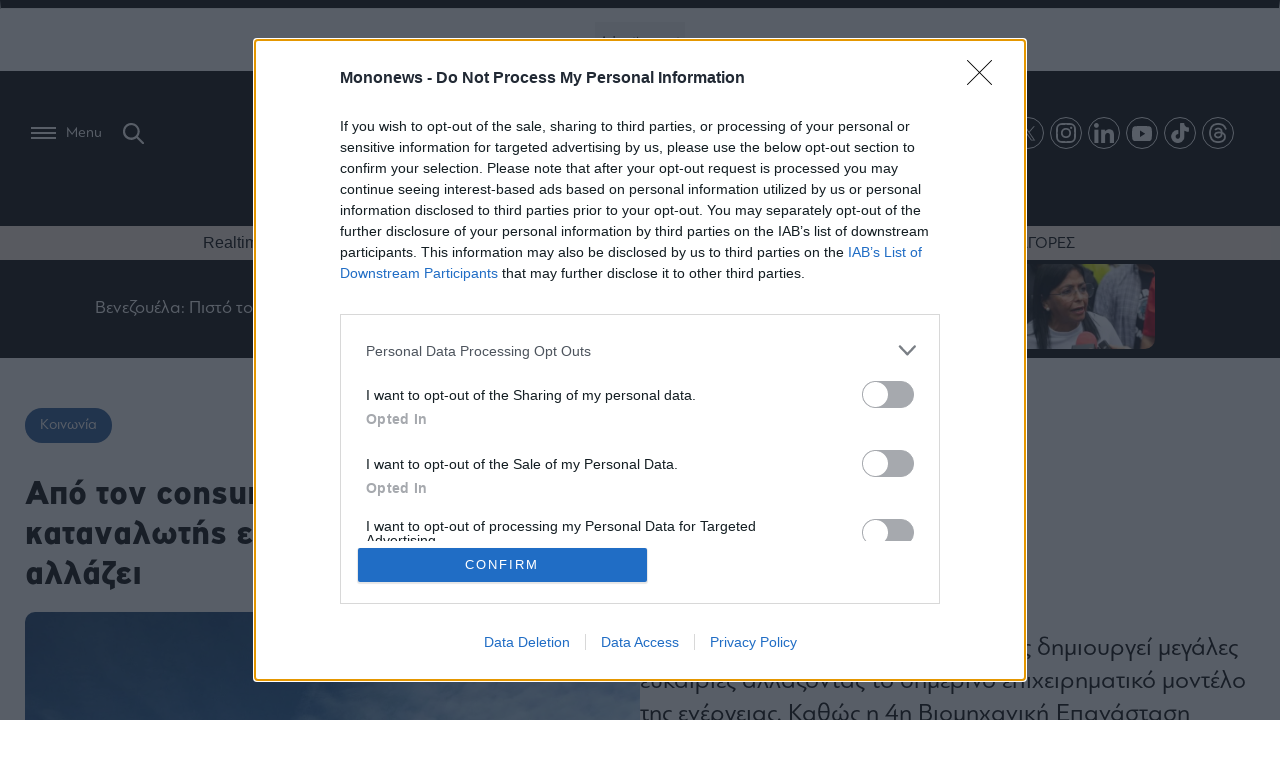

--- FILE ---
content_type: text/html; charset=UTF-8
request_url: https://www.mononews.gr/mononews2030/kinonia/apo-ton-consumer-ston-prosumer-pos-o-katanalotis-energias-tha-ine-ke-paragogos-ti-allazi
body_size: 37342
content:

<!DOCTYPE html>
<html lang="el">
    <head>
        <meta charset="UTF-8">
        <meta http-equiv="X-UA-Compatible" content="IE=edge,chrome=1" />
        <meta name="viewport" content="width=device-width, initial-scale=1, minimum-scale=1, maximum-scale=1" />
                
<link rel="shortcut icon" sizes="16x16 24x24 32x32 48x48 64x64" href="https://www.mononews.gr/wp-content/themes/mononews2025/img/favicon/new/favicon.ico">
<!-- Mobile (Android, iOS & others) -->
<link rel="apple-touch-icon" sizes="57x57" href="https://www.mononews.gr/wp-content/themes/mononews2025/img/favicon/new/apple-icon-57x57.png">
<link rel="apple-touch-icon" sizes="60x60" href="https://www.mononews.gr/wp-content/themes/mononews2025/img/favicon/new/apple-icon-60x60.png">
<link rel="apple-touch-icon" sizes="72x72" href="https://www.mononews.gr/wp-content/themes/mononews2025/img/favicon/new/apple-icon-72x72.png">
<link rel="apple-touch-icon" sizes="76x76" href="https://www.mononews.gr/wp-content/themes/mononews2025/img/favicon/new/apple-icon-76x76.png">
<link rel="apple-touch-icon" sizes="114x114" href="https://www.mononews.gr/wp-content/themes/mononews2025/img/favicon/new/apple-icon-114x114.png">
<link rel="apple-touch-icon" sizes="120x120" href="https://www.mononews.gr/wp-content/themes/mononews2025/img/favicon/new/apple-icon-120x120.png">
<link rel="apple-touch-icon" sizes="144x144" href="https://www.mononews.gr/wp-content/themes/mononews2025/img/favicon/new/apple-icon-144x144.png">
<link rel="apple-touch-icon" sizes="152x152" href="https://www.mononews.gr/wp-content/themes/mononews2025/img/favicon/new/apple-icon-152x152.png">
<link rel="apple-touch-icon" sizes="180x180" href="https://www.mononews.gr/wp-content/themes/mononews2025/img/favicon/new/apple-icon-180x180.png">
<link rel="icon" type="image/png" sizes="192x192"  href="https://www.mononews.gr/wp-content/themes/mononews2025/img/favicon/new/android-icon-192x192.png">
<link rel="icon" type="image/png" sizes="32x32" href="https://www.mononews.gr/wp-content/themes/mononews2025/img/favicon/new/favicon-32x32.png">
<link rel="icon" type="image/png" sizes="96x96" href="https://www.mononews.gr/wp-content/themes/mononews2025/img/favicon/new/favicon-96x96.png">
<link rel="icon" type="image/png" sizes="16x16" href="https://www.mononews.gr/wp-content/themes/mononews2025/img/favicon/new/favicon-16x16.png">
<link rel="manifest" href="https://www.mononews.gr/wp-content/themes/mononews2025/img/favicon/new/manifest.json">
<link rel="manifest" href="https://www.mononews.gr/wp-content/themes/mononews2025/img/favicon/new/site.webmanifest">
<!-- Windows 8 Tiles -->
<meta name="msapplication-TileColor" content="#ffffff">
<meta name="msapplication-TileImage" content="https://www.mononews.gr/wp-content/themes/mononews2025/img/favicon/new/ms-icon-144x144.png">
<meta name="theme-color" content="#ffffff">
        <meta name='robots' content='index, follow, max-image-preview:large, max-snippet:-1, max-video-preview:-1' />
	<style>img:is([sizes="auto" i], [sizes^="auto," i]) { contain-intrinsic-size: 3000px 1500px }</style>
	
	<!-- This site is optimized with the Yoast SEO plugin v24.2 - https://yoast.com/wordpress/plugins/seo/ -->
	<title>Από τον consumer στον prosumer: Πώς ο καταναλωτής ενέργειας θα είναι και παραγωγός. Τι αλλάζει - Mononews.gr</title>
	<meta name="description" content="O καταναλωτής γίνεται Prosumer, ένας όρος που σταδιακά καθιερώνεται στον ενεργειακό τομέα και αναμένεται να γίνει ο πρωταγωνιστής" />
	<link rel="canonical" href="https://www.mononews.gr/mononews2030/kinonia/apo-ton-consumer-ston-prosumer-pos-o-katanalotis-energias-tha-ine-ke-paragogos-ti-allazi" />
	<meta property="og:locale" content="el_GR" />
	<meta property="og:type" content="article" />
	<meta property="og:title" content="Από τον consumer στον prosumer: Πώς ο καταναλωτής ενέργειας θα είναι και παραγωγός. Τι αλλάζει - Mononews.gr" />
	<meta property="og:url" content="https://www.mononews.gr/mononews2030/kinonia/apo-ton-consumer-ston-prosumer-pos-o-katanalotis-energias-tha-ine-ke-paragogos-ti-allazi" />
	<meta property="og:site_name" content="Αποκαλυπτικό ρεπορτάζ, αρθρογραφία και άμεση ενημέρωση, με όλα τα τελευταία νέα και ειδήσεις για την Οικονομία, τις Επιχειρήσεις, το Χρηματιστήριο, το Bitcoin, τις πολιτικές εξελίξεις και τον πολιτισμό" />
	<meta property="article:publisher" content="https://www.facebook.com/mononewsgr/" />
	<meta property="article:published_time" content="2022-05-31T12:45:47+00:00" />
	<meta property="article:modified_time" content="2022-05-31T12:45:09+00:00" />
	<meta property="og:image" content="https://www.mononews.gr/wp-content/uploads/2022/05/220527172926_solar-system-2939551_1280-e1653661862574.jpg" />
	<meta property="og:image:width" content="1273" />
	<meta property="og:image:height" content="627" />
	<meta property="og:image:type" content="image/jpeg" />
	<meta name="author" content="Μαρίνα Πρωτονοταρίου" />
	<meta name="twitter:card" content="summary_large_image" />
	<meta name="twitter:creator" content="@mononewsgr" />
	<meta name="twitter:site" content="@mononewsgr" />
	<meta name="twitter:label1" content="Συντάχθηκε από" />
	<meta name="twitter:data1" content="Μαρίνα Πρωτονοταρίου" />
	<meta name="twitter:label2" content="Εκτιμώμενος χρόνος ανάγνωσης" />
	<meta name="twitter:data2" content="3 λεπτά" />
	<script type="application/ld+json" class="yoast-schema-graph">{"@context":"https://schema.org","@graph":[{"@type":"Article","@id":"https://www.mononews.gr/mononews2030/kinonia/apo-ton-consumer-ston-prosumer-pos-o-katanalotis-energias-tha-ine-ke-paragogos-ti-allazi#article","isPartOf":{"@id":"https://www.mononews.gr/mononews2030/kinonia/apo-ton-consumer-ston-prosumer-pos-o-katanalotis-energias-tha-ine-ke-paragogos-ti-allazi"},"author":{"name":"Μαρίνα Πρωτονοταρίου","@id":"https://www.mononews.gr/#/schema/person/1d0c9b9e75b243743fa6bb1520f94c40"},"headline":"Από τον consumer στον prosumer: Πώς ο καταναλωτής ενέργειας θα είναι και παραγωγός. Τι αλλάζει","datePublished":"2022-05-31T12:45:47+00:00","dateModified":"2022-05-31T12:45:09+00:00","mainEntityOfPage":{"@id":"https://www.mononews.gr/mononews2030/kinonia/apo-ton-consumer-ston-prosumer-pos-o-katanalotis-energias-tha-ine-ke-paragogos-ti-allazi"},"wordCount":29,"commentCount":0,"publisher":{"@id":"https://www.mononews.gr/#organization"},"image":{"@id":"https://www.mononews.gr/mononews2030/kinonia/apo-ton-consumer-ston-prosumer-pos-o-katanalotis-energias-tha-ine-ke-paragogos-ti-allazi#primaryimage"},"thumbnailUrl":"https://www.mononews.gr/wp-content/uploads/2022/05/220527172926_solar-system-2939551_1280-e1653661862574.jpg","keywords":["ΑΠΕ","φωτοβολταϊκά","Ψηφιοποίηση"],"articleSection":["Κοινωνία"],"inLanguage":"el","potentialAction":[{"@type":"CommentAction","name":"Comment","target":["https://www.mononews.gr/mononews2030/kinonia/apo-ton-consumer-ston-prosumer-pos-o-katanalotis-energias-tha-ine-ke-paragogos-ti-allazi#respond"]}]},{"@type":"WebPage","@id":"https://www.mononews.gr/mononews2030/kinonia/apo-ton-consumer-ston-prosumer-pos-o-katanalotis-energias-tha-ine-ke-paragogos-ti-allazi","url":"https://www.mononews.gr/mononews2030/kinonia/apo-ton-consumer-ston-prosumer-pos-o-katanalotis-energias-tha-ine-ke-paragogos-ti-allazi","name":"Από τον consumer στον prosumer: Πώς ο καταναλωτής ενέργειας θα είναι και παραγωγός. Τι αλλάζει - Mononews.gr","isPartOf":{"@id":"https://www.mononews.gr/#website"},"primaryImageOfPage":{"@id":"https://www.mononews.gr/mononews2030/kinonia/apo-ton-consumer-ston-prosumer-pos-o-katanalotis-energias-tha-ine-ke-paragogos-ti-allazi#primaryimage"},"image":{"@id":"https://www.mononews.gr/mononews2030/kinonia/apo-ton-consumer-ston-prosumer-pos-o-katanalotis-energias-tha-ine-ke-paragogos-ti-allazi#primaryimage"},"thumbnailUrl":"https://www.mononews.gr/wp-content/uploads/2022/05/220527172926_solar-system-2939551_1280-e1653661862574.jpg","datePublished":"2022-05-31T12:45:47+00:00","dateModified":"2022-05-31T12:45:09+00:00","description":"O καταναλωτής γίνεται Prosumer, ένας όρος που σταδιακά καθιερώνεται στον ενεργειακό τομέα και αναμένεται να γίνει ο πρωταγωνιστής","breadcrumb":{"@id":"https://www.mononews.gr/mononews2030/kinonia/apo-ton-consumer-ston-prosumer-pos-o-katanalotis-energias-tha-ine-ke-paragogos-ti-allazi#breadcrumb"},"inLanguage":"el","potentialAction":[{"@type":"ReadAction","target":["https://www.mononews.gr/mononews2030/kinonia/apo-ton-consumer-ston-prosumer-pos-o-katanalotis-energias-tha-ine-ke-paragogos-ti-allazi"]}]},{"@type":"ImageObject","inLanguage":"el","@id":"https://www.mononews.gr/mononews2030/kinonia/apo-ton-consumer-ston-prosumer-pos-o-katanalotis-energias-tha-ine-ke-paragogos-ti-allazi#primaryimage","url":"https://www.mononews.gr/wp-content/uploads/2022/05/220527172926_solar-system-2939551_1280-e1653661862574.jpg","contentUrl":"https://www.mononews.gr/wp-content/uploads/2022/05/220527172926_solar-system-2939551_1280-e1653661862574.jpg","width":1273,"height":627},{"@type":"BreadcrumbList","@id":"https://www.mononews.gr/mononews2030/kinonia/apo-ton-consumer-ston-prosumer-pos-o-katanalotis-energias-tha-ine-ke-paragogos-ti-allazi#breadcrumb","itemListElement":[{"@type":"ListItem","position":1,"name":"Home","item":"https://www.mononews.gr/"},{"@type":"ListItem","position":2,"name":"Από τον consumer στον prosumer: Πώς ο καταναλωτής ενέργειας θα είναι και παραγωγός. Τι αλλάζει"}]},{"@type":"WebSite","@id":"https://www.mononews.gr/#website","url":"https://www.mononews.gr/","name":"Αποκαλυπτικό ρεπορτάζ, αρθρογραφία και άμεση ενημέρωση, με όλα τα τελευταία νέα και ειδήσεις για την Οικονομία, τις Επιχειρήσεις, το Χρηματιστήριο, το Bitcoin, τις πολιτικές εξελίξεις και τον πολιτισμό","description":"Νέα και ειδήσεις για τις Επιχειρήσεις, το Χρηματιστήριο, το Bitcoin, την Οικονομία, πολιτικές εξελίξεις και την τρέχουσα επικαιρότητα","publisher":{"@id":"https://www.mononews.gr/#organization"},"potentialAction":[{"@type":"SearchAction","target":{"@type":"EntryPoint","urlTemplate":"https://www.mononews.gr/?s={search_term_string}"},"query-input":{"@type":"PropertyValueSpecification","valueRequired":true,"valueName":"search_term_string"}}],"inLanguage":"el"},{"@type":"Organization","@id":"https://www.mononews.gr/#organization","name":"mononews","url":"https://www.mononews.gr/","logo":{"@type":"ImageObject","inLanguage":"el","@id":"https://www.mononews.gr/#/schema/logo/image/","url":"https://www.mononews.gr/wp-content/uploads/2018/10/logo_header_retina_newc.png","contentUrl":"https://www.mononews.gr/wp-content/uploads/2018/10/logo_header_retina_newc.png","width":900,"height":226,"caption":"mononews"},"image":{"@id":"https://www.mononews.gr/#/schema/logo/image/"},"sameAs":["https://www.facebook.com/mononewsgr/","https://x.com/mononewsgr","https://www.instagram.com/mononews.gr/","https://www.linkedin.com/company/mononews.gr/"]},{"@type":"Person","@id":"https://www.mononews.gr/#/schema/person/1d0c9b9e75b243743fa6bb1520f94c40","name":"Μαρίνα Πρωτονοταρίου","image":{"@type":"ImageObject","inLanguage":"el","@id":"https://www.mononews.gr/#/schema/person/image/","url":"https://secure.gravatar.com/avatar/ad10620d40bb91c2ca5bf23e34e0a70b9ee6c88515276b86297c5006c9068824?s=96&d=mm&r=g","contentUrl":"https://secure.gravatar.com/avatar/ad10620d40bb91c2ca5bf23e34e0a70b9ee6c88515276b86297c5006c9068824?s=96&d=mm&r=g","caption":"Μαρίνα Πρωτονοταρίου"},"url":"https://www.mononews.gr/author/protmarina"}]}</script>
	<!-- / Yoast SEO plugin. -->


<link rel='dns-prefetch' href='//www.mononews.gr' />


<meta property="og:description" content="Η σύγκλιση ενέργειας και τεχνολογίας δημιουργεί μεγάλες ευκαιρίες αλλάζοντας το σημερινό επιχειρηματικό μοντέλο της ενέργειας. Καθώς η 4η Βιομηχανική Επανάσταση θολώνει τα όρια μεταξύ του φυσικού και του ψηφιακού κόσμου, οδηγεί σε μια θεμελιώδη αλλαγή την ενεργειακή βιομηχανία αλλάζοντας ριζικά το σημερινό μοντέλο της αγοράς.
Η πρόοδος στην ψηφιακή τεχνολογία επιτρέπει σημαντικές αλλαγές στο ενεργειακό σύστημα. Η ψηφιοποίηση, εξάλλου, είναι σημαντικό μέσο για την ενεργειακή μετάβαση που θα προωθήσει τις δύο βασικές τάσεις του κλάδου: την απεξάρτηση από τον άνθρακα και την αποκέντρωση, και τα δύο κρίσιμα για να προχωρήσει γρήγορα η ενεργειακή μετάβαση.
Στην αγορά ενέργειας, ο καταναλωτής γίνεται το κεντρικό πρόσωπο όλων εκείνων των αποκεντρωμένων πραγματικοτήτων των συστημάτων παραγωγής και θα μπορεί να παράγει ενέργεια όχι μόνο για ιδιο-κατανάλωση αλλά να την επιστρέφει και στο σύστημα.
Το νέο σύστημα ενέργειας που θα αναπτυχθεί θα είναι πολυπαραγοντικό, θα πολλαπλασιάζονται οι stakeholders, όπως οι καταναλωτές, οι ιδιοκτήτες ΑΠΕ, οι ιδιοκτήτες δικτύων ηλεκτροφόρτισης, οι κάτοχοι μπαταριών στα σπίτια, και το στοίχημα για τις εταιρείες παραγωγής ηλεκτρικής ενέργειας πλέον είναι να αναπτύξουν υπηρεσίες που θα τους οργανώνουν όλους τους συμμετέχοντες στην αγορά ενέργειας σε μια μεγάλη ενεργειακή κοινότητα.
Ποιος είναι ο Prosumer
O καταναλωτής γίνεται Prosumer, ένας όρος που σταδιακά καθιερώνεται στον ενεργειακό τομέα και αναμένεται να γίνει ο πραγματικός πρωταγωνιστής της ενεργειακής μετάβασης.
Είναι καταναλωτής και ταυτόχρονα παραγωγός ενός συγκεκριμένου είδους αγαθών. Η λέξη προέρχεται από τη συνένωση των δύο αγγλικών όρων «producer» (παραγωγός) + «consumer» (καταναλωτής) και προέρχεται από τη σχετικά πρόσφατη στάση ενός μεγάλου αριθμού ανθρώπων που μαζί παράγουν και καταναλώνουν ένα αγαθό κάθε είδους.
Ο οικιακός καταναλωτής θα γίνει responsive prosumer και με την καθοδήγηση των νέων καινοτόμων εφαρμογών που αναπτύσσει θα συμμετέχει ενεργά στο νέο ενεργειακό μοντέλο.
Ο τρόπος είναι το Νet Μetering που είναι ο συμψηφισμός παραγόμενης‐καταναλισκόμενης ενέργειας και εφαρμόζεται ευρέως κυρίως για εγκαταστάσεις φωτοβολταϊκών σε διάφορες χώρες όπως η Κύπρος, η Ιταλία, η Γερμανία, η Δανία και οι ΗΠΑ.
Το Νet Μetering επιτρέπει στον καταναλωτή να καλύψει ένα σημαντικό μέρος της ενέργειας που καταναλώνει ενώ παράλληλα του δίνει τη δυνατότητα να χρησιμοποιήσει το δίκτυο για έμμεση αποθήκευση της πράσινης ενέργειας που παράγει το φωτοβολταϊκό του σύστημα. Ο όρος “net” προκύπτει από τη διαφορά μεταξύ καταναλισκόμενης και παραγόμενης ενέργειας σε μία ορισμένη χρονική περίοδο.
Η περίοδος αυτή είναι συνήθως ο κάθε κύκλος καταμέτρησης και τιμολόγησης της καταναλισκόμενης ενέργειας. Αν υπάρχει περίσσεια ενέργειας, αυτή συνήθως δεν χάνεται για τον καταναλωτή αλλά συμψηφίζεται για μια ορισμένη χρονική περίοδο οπότε και γίνεται η τελική εκκαθάριση. Η περίοδος αυτή σύμφωνα με την τελευταία υπουργική απόφαση ορίζεται στους 12 μήνες.
Όποιος έχει στην κατοχή του συστήματα φωτοβολταϊκών πάνελ, αιολικούς σταθμούς, συστήματα μικροπαραγωγής ή παρόμοια, μπορεί στην πραγματικότητα να γίνει καταναλωτής και να γίνει μέρος οικοσυστήματος της ενέργειας.
Έχουν εντοπιστεί οκτώ διαφορετικά μοντέλα prosumer:
- Νοικοκυριά συνδεδεμένα στο δίκτυο με φωτοβολταϊκά και συστήματα αποθήκευσης

- Δικτυωμένα νοικοκυριά μέσω ενεργειακών κοινοτήτων

- Οικογένειες με αυτόνομα συστήματα

- Εμπορικά κτίρια με επιτόπιες εγκαταστάσεις ιδιοκατανάλωσης

- Βιομηχανικός prosumer

- Εικονικές ενεργειακές κοινότητες

- Εικονικές ενεργειακές κοινότητες που βασίζονται στην εγγύτητα στο εθνικό δίκτυο υπηρεσιών
Τα οφέλη του να γίνεις prosumer
Σε παγκόσμιο επίπεδο, όλο και περισσότεροι άνθρωποι συνειδητοποιούν περισσότερο την περιβαλλοντική ζημιά που προκύπτει από τις επιλογές των προηγούμενων δεκαετιών και σήμερα οι θεσμικές αλλαγές και η τεχνολογία επιτρέπουν αυτή την αποκέντρωση. Η αποκέντρωση του ενεργειακού δικτύου είναι ζωτικής σημασίας για τη μείωση των παγκόσμιων εκπομπών άνθρακα.
Η μετάβαση στα αποκεντρωμένα συστήματα εξασφαλίζει ένα βιώσιμο τρόπο παραγωγής μειώνει το κόστος της ενέργειας και επιβαρύνει λιγότερο το περιβάλλον.
Για τους καταναλωτές είναι πλέον σημαντικό να προχωρούν σε πιο φιλικές προς το περιβάλλον επιλογές όπως η αγορά ηλεκτρικών οχημάτων και η εγκατάσταση ολοένα και περισσότερων ηλιακών και φωτοβολταϊκών πάνελ στις στέγες. Η αλλαγή αυτή οδηγεί σε άμεσα οφέλη τόσο στους λογαριασμούς τους όσο και για το περιβάλλον.
Το πρόγραμμα net metering δίνει τη δυνατότητα σε έναν απλό καταναλωτή ηλεκτρικής ενέργειας να γίνει «καταναλωτής» εγκαθιστώντας μικρή εγκατάσταση ΑΠΕ. Η πιο κοινή εγκατάσταση ΑΠΕ στο πλαίσιο του προγράμματος είναι τα ηλιακά φωτοβολταϊκά που γενικά αναφέρεται ως ένα είδος κατανεμημένης παραγωγής ή κατανεμημένων πόρων ενέργειας (DER).
Ως καταναλωτής, ο απλός καταναλωτής ηλεκτρικής ενέργειας παράγει ηλεκτρική ενέργεια για δική του κατανάλωση, καθώς και πουλά οποιαδήποτε πλεονάζουσα παραγωγή στο δίκτυο διανομής."/>


<script type="text/javascript">
/* <![CDATA[ */
window._wpemojiSettings = {"baseUrl":"https:\/\/s.w.org\/images\/core\/emoji\/16.0.1\/72x72\/","ext":".png","svgUrl":"https:\/\/s.w.org\/images\/core\/emoji\/16.0.1\/svg\/","svgExt":".svg","source":{"concatemoji":"https:\/\/www.mononews.gr\/wp-includes\/js\/wp-emoji-release.min.js?ver=6.8.3"}};
/*! This file is auto-generated */
!function(s,n){var o,i,e;function c(e){try{var t={supportTests:e,timestamp:(new Date).valueOf()};sessionStorage.setItem(o,JSON.stringify(t))}catch(e){}}function p(e,t,n){e.clearRect(0,0,e.canvas.width,e.canvas.height),e.fillText(t,0,0);var t=new Uint32Array(e.getImageData(0,0,e.canvas.width,e.canvas.height).data),a=(e.clearRect(0,0,e.canvas.width,e.canvas.height),e.fillText(n,0,0),new Uint32Array(e.getImageData(0,0,e.canvas.width,e.canvas.height).data));return t.every(function(e,t){return e===a[t]})}function u(e,t){e.clearRect(0,0,e.canvas.width,e.canvas.height),e.fillText(t,0,0);for(var n=e.getImageData(16,16,1,1),a=0;a<n.data.length;a++)if(0!==n.data[a])return!1;return!0}function f(e,t,n,a){switch(t){case"flag":return n(e,"\ud83c\udff3\ufe0f\u200d\u26a7\ufe0f","\ud83c\udff3\ufe0f\u200b\u26a7\ufe0f")?!1:!n(e,"\ud83c\udde8\ud83c\uddf6","\ud83c\udde8\u200b\ud83c\uddf6")&&!n(e,"\ud83c\udff4\udb40\udc67\udb40\udc62\udb40\udc65\udb40\udc6e\udb40\udc67\udb40\udc7f","\ud83c\udff4\u200b\udb40\udc67\u200b\udb40\udc62\u200b\udb40\udc65\u200b\udb40\udc6e\u200b\udb40\udc67\u200b\udb40\udc7f");case"emoji":return!a(e,"\ud83e\udedf")}return!1}function g(e,t,n,a){var r="undefined"!=typeof WorkerGlobalScope&&self instanceof WorkerGlobalScope?new OffscreenCanvas(300,150):s.createElement("canvas"),o=r.getContext("2d",{willReadFrequently:!0}),i=(o.textBaseline="top",o.font="600 32px Arial",{});return e.forEach(function(e){i[e]=t(o,e,n,a)}),i}function t(e){var t=s.createElement("script");t.src=e,t.defer=!0,s.head.appendChild(t)}"undefined"!=typeof Promise&&(o="wpEmojiSettingsSupports",i=["flag","emoji"],n.supports={everything:!0,everythingExceptFlag:!0},e=new Promise(function(e){s.addEventListener("DOMContentLoaded",e,{once:!0})}),new Promise(function(t){var n=function(){try{var e=JSON.parse(sessionStorage.getItem(o));if("object"==typeof e&&"number"==typeof e.timestamp&&(new Date).valueOf()<e.timestamp+604800&&"object"==typeof e.supportTests)return e.supportTests}catch(e){}return null}();if(!n){if("undefined"!=typeof Worker&&"undefined"!=typeof OffscreenCanvas&&"undefined"!=typeof URL&&URL.createObjectURL&&"undefined"!=typeof Blob)try{var e="postMessage("+g.toString()+"("+[JSON.stringify(i),f.toString(),p.toString(),u.toString()].join(",")+"));",a=new Blob([e],{type:"text/javascript"}),r=new Worker(URL.createObjectURL(a),{name:"wpTestEmojiSupports"});return void(r.onmessage=function(e){c(n=e.data),r.terminate(),t(n)})}catch(e){}c(n=g(i,f,p,u))}t(n)}).then(function(e){for(var t in e)n.supports[t]=e[t],n.supports.everything=n.supports.everything&&n.supports[t],"flag"!==t&&(n.supports.everythingExceptFlag=n.supports.everythingExceptFlag&&n.supports[t]);n.supports.everythingExceptFlag=n.supports.everythingExceptFlag&&!n.supports.flag,n.DOMReady=!1,n.readyCallback=function(){n.DOMReady=!0}}).then(function(){return e}).then(function(){var e;n.supports.everything||(n.readyCallback(),(e=n.source||{}).concatemoji?t(e.concatemoji):e.wpemoji&&e.twemoji&&(t(e.twemoji),t(e.wpemoji)))}))}((window,document),window._wpemojiSettings);
/* ]]> */
</script>
<style id='wp-emoji-styles-inline-css' type='text/css'>

	img.wp-smiley, img.emoji {
		display: inline !important;
		border: none !important;
		box-shadow: none !important;
		height: 1em !important;
		width: 1em !important;
		margin: 0 0.07em !important;
		vertical-align: -0.1em !important;
		background: none !important;
		padding: 0 !important;
	}
</style>
<link rel='stylesheet' id='liveblog24_live_blogging_tool-cgb-style-css-css' href='https://www.mononews.gr/wp-content/plugins/24liveblog/dist/blocks.style.build.css' type='text/css' media='all' />
<style id='global-styles-inline-css' type='text/css'>
:root{--wp--preset--aspect-ratio--square: 1;--wp--preset--aspect-ratio--4-3: 4/3;--wp--preset--aspect-ratio--3-4: 3/4;--wp--preset--aspect-ratio--3-2: 3/2;--wp--preset--aspect-ratio--2-3: 2/3;--wp--preset--aspect-ratio--16-9: 16/9;--wp--preset--aspect-ratio--9-16: 9/16;--wp--preset--color--black: #000000;--wp--preset--color--cyan-bluish-gray: #abb8c3;--wp--preset--color--white: #ffffff;--wp--preset--color--pale-pink: #f78da7;--wp--preset--color--vivid-red: #cf2e2e;--wp--preset--color--luminous-vivid-orange: #ff6900;--wp--preset--color--luminous-vivid-amber: #fcb900;--wp--preset--color--light-green-cyan: #7bdcb5;--wp--preset--color--vivid-green-cyan: #00d084;--wp--preset--color--pale-cyan-blue: #8ed1fc;--wp--preset--color--vivid-cyan-blue: #0693e3;--wp--preset--color--vivid-purple: #9b51e0;--wp--preset--gradient--vivid-cyan-blue-to-vivid-purple: linear-gradient(135deg,rgba(6,147,227,1) 0%,rgb(155,81,224) 100%);--wp--preset--gradient--light-green-cyan-to-vivid-green-cyan: linear-gradient(135deg,rgb(122,220,180) 0%,rgb(0,208,130) 100%);--wp--preset--gradient--luminous-vivid-amber-to-luminous-vivid-orange: linear-gradient(135deg,rgba(252,185,0,1) 0%,rgba(255,105,0,1) 100%);--wp--preset--gradient--luminous-vivid-orange-to-vivid-red: linear-gradient(135deg,rgba(255,105,0,1) 0%,rgb(207,46,46) 100%);--wp--preset--gradient--very-light-gray-to-cyan-bluish-gray: linear-gradient(135deg,rgb(238,238,238) 0%,rgb(169,184,195) 100%);--wp--preset--gradient--cool-to-warm-spectrum: linear-gradient(135deg,rgb(74,234,220) 0%,rgb(151,120,209) 20%,rgb(207,42,186) 40%,rgb(238,44,130) 60%,rgb(251,105,98) 80%,rgb(254,248,76) 100%);--wp--preset--gradient--blush-light-purple: linear-gradient(135deg,rgb(255,206,236) 0%,rgb(152,150,240) 100%);--wp--preset--gradient--blush-bordeaux: linear-gradient(135deg,rgb(254,205,165) 0%,rgb(254,45,45) 50%,rgb(107,0,62) 100%);--wp--preset--gradient--luminous-dusk: linear-gradient(135deg,rgb(255,203,112) 0%,rgb(199,81,192) 50%,rgb(65,88,208) 100%);--wp--preset--gradient--pale-ocean: linear-gradient(135deg,rgb(255,245,203) 0%,rgb(182,227,212) 50%,rgb(51,167,181) 100%);--wp--preset--gradient--electric-grass: linear-gradient(135deg,rgb(202,248,128) 0%,rgb(113,206,126) 100%);--wp--preset--gradient--midnight: linear-gradient(135deg,rgb(2,3,129) 0%,rgb(40,116,252) 100%);--wp--preset--font-size--small: 13px;--wp--preset--font-size--medium: 20px;--wp--preset--font-size--large: 36px;--wp--preset--font-size--x-large: 42px;--wp--preset--spacing--20: 0.44rem;--wp--preset--spacing--30: 0.67rem;--wp--preset--spacing--40: 1rem;--wp--preset--spacing--50: 1.5rem;--wp--preset--spacing--60: 2.25rem;--wp--preset--spacing--70: 3.38rem;--wp--preset--spacing--80: 5.06rem;--wp--preset--shadow--natural: 6px 6px 9px rgba(0, 0, 0, 0.2);--wp--preset--shadow--deep: 12px 12px 50px rgba(0, 0, 0, 0.4);--wp--preset--shadow--sharp: 6px 6px 0px rgba(0, 0, 0, 0.2);--wp--preset--shadow--outlined: 6px 6px 0px -3px rgba(255, 255, 255, 1), 6px 6px rgba(0, 0, 0, 1);--wp--preset--shadow--crisp: 6px 6px 0px rgba(0, 0, 0, 1);}:where(.is-layout-flex){gap: 0.5em;}:where(.is-layout-grid){gap: 0.5em;}body .is-layout-flex{display: flex;}.is-layout-flex{flex-wrap: wrap;align-items: center;}.is-layout-flex > :is(*, div){margin: 0;}body .is-layout-grid{display: grid;}.is-layout-grid > :is(*, div){margin: 0;}:where(.wp-block-columns.is-layout-flex){gap: 2em;}:where(.wp-block-columns.is-layout-grid){gap: 2em;}:where(.wp-block-post-template.is-layout-flex){gap: 1.25em;}:where(.wp-block-post-template.is-layout-grid){gap: 1.25em;}.has-black-color{color: var(--wp--preset--color--black) !important;}.has-cyan-bluish-gray-color{color: var(--wp--preset--color--cyan-bluish-gray) !important;}.has-white-color{color: var(--wp--preset--color--white) !important;}.has-pale-pink-color{color: var(--wp--preset--color--pale-pink) !important;}.has-vivid-red-color{color: var(--wp--preset--color--vivid-red) !important;}.has-luminous-vivid-orange-color{color: var(--wp--preset--color--luminous-vivid-orange) !important;}.has-luminous-vivid-amber-color{color: var(--wp--preset--color--luminous-vivid-amber) !important;}.has-light-green-cyan-color{color: var(--wp--preset--color--light-green-cyan) !important;}.has-vivid-green-cyan-color{color: var(--wp--preset--color--vivid-green-cyan) !important;}.has-pale-cyan-blue-color{color: var(--wp--preset--color--pale-cyan-blue) !important;}.has-vivid-cyan-blue-color{color: var(--wp--preset--color--vivid-cyan-blue) !important;}.has-vivid-purple-color{color: var(--wp--preset--color--vivid-purple) !important;}.has-black-background-color{background-color: var(--wp--preset--color--black) !important;}.has-cyan-bluish-gray-background-color{background-color: var(--wp--preset--color--cyan-bluish-gray) !important;}.has-white-background-color{background-color: var(--wp--preset--color--white) !important;}.has-pale-pink-background-color{background-color: var(--wp--preset--color--pale-pink) !important;}.has-vivid-red-background-color{background-color: var(--wp--preset--color--vivid-red) !important;}.has-luminous-vivid-orange-background-color{background-color: var(--wp--preset--color--luminous-vivid-orange) !important;}.has-luminous-vivid-amber-background-color{background-color: var(--wp--preset--color--luminous-vivid-amber) !important;}.has-light-green-cyan-background-color{background-color: var(--wp--preset--color--light-green-cyan) !important;}.has-vivid-green-cyan-background-color{background-color: var(--wp--preset--color--vivid-green-cyan) !important;}.has-pale-cyan-blue-background-color{background-color: var(--wp--preset--color--pale-cyan-blue) !important;}.has-vivid-cyan-blue-background-color{background-color: var(--wp--preset--color--vivid-cyan-blue) !important;}.has-vivid-purple-background-color{background-color: var(--wp--preset--color--vivid-purple) !important;}.has-black-border-color{border-color: var(--wp--preset--color--black) !important;}.has-cyan-bluish-gray-border-color{border-color: var(--wp--preset--color--cyan-bluish-gray) !important;}.has-white-border-color{border-color: var(--wp--preset--color--white) !important;}.has-pale-pink-border-color{border-color: var(--wp--preset--color--pale-pink) !important;}.has-vivid-red-border-color{border-color: var(--wp--preset--color--vivid-red) !important;}.has-luminous-vivid-orange-border-color{border-color: var(--wp--preset--color--luminous-vivid-orange) !important;}.has-luminous-vivid-amber-border-color{border-color: var(--wp--preset--color--luminous-vivid-amber) !important;}.has-light-green-cyan-border-color{border-color: var(--wp--preset--color--light-green-cyan) !important;}.has-vivid-green-cyan-border-color{border-color: var(--wp--preset--color--vivid-green-cyan) !important;}.has-pale-cyan-blue-border-color{border-color: var(--wp--preset--color--pale-cyan-blue) !important;}.has-vivid-cyan-blue-border-color{border-color: var(--wp--preset--color--vivid-cyan-blue) !important;}.has-vivid-purple-border-color{border-color: var(--wp--preset--color--vivid-purple) !important;}.has-vivid-cyan-blue-to-vivid-purple-gradient-background{background: var(--wp--preset--gradient--vivid-cyan-blue-to-vivid-purple) !important;}.has-light-green-cyan-to-vivid-green-cyan-gradient-background{background: var(--wp--preset--gradient--light-green-cyan-to-vivid-green-cyan) !important;}.has-luminous-vivid-amber-to-luminous-vivid-orange-gradient-background{background: var(--wp--preset--gradient--luminous-vivid-amber-to-luminous-vivid-orange) !important;}.has-luminous-vivid-orange-to-vivid-red-gradient-background{background: var(--wp--preset--gradient--luminous-vivid-orange-to-vivid-red) !important;}.has-very-light-gray-to-cyan-bluish-gray-gradient-background{background: var(--wp--preset--gradient--very-light-gray-to-cyan-bluish-gray) !important;}.has-cool-to-warm-spectrum-gradient-background{background: var(--wp--preset--gradient--cool-to-warm-spectrum) !important;}.has-blush-light-purple-gradient-background{background: var(--wp--preset--gradient--blush-light-purple) !important;}.has-blush-bordeaux-gradient-background{background: var(--wp--preset--gradient--blush-bordeaux) !important;}.has-luminous-dusk-gradient-background{background: var(--wp--preset--gradient--luminous-dusk) !important;}.has-pale-ocean-gradient-background{background: var(--wp--preset--gradient--pale-ocean) !important;}.has-electric-grass-gradient-background{background: var(--wp--preset--gradient--electric-grass) !important;}.has-midnight-gradient-background{background: var(--wp--preset--gradient--midnight) !important;}.has-small-font-size{font-size: var(--wp--preset--font-size--small) !important;}.has-medium-font-size{font-size: var(--wp--preset--font-size--medium) !important;}.has-large-font-size{font-size: var(--wp--preset--font-size--large) !important;}.has-x-large-font-size{font-size: var(--wp--preset--font-size--x-large) !important;}
:where(.wp-block-post-template.is-layout-flex){gap: 1.25em;}:where(.wp-block-post-template.is-layout-grid){gap: 1.25em;}
:where(.wp-block-columns.is-layout-flex){gap: 2em;}:where(.wp-block-columns.is-layout-grid){gap: 2em;}
:root :where(.wp-block-pullquote){font-size: 1.5em;line-height: 1.6;}
</style>
<link rel='stylesheet' id='ez-toc-css' href='https://www.mononews.gr/wp-content/plugins/easy-table-of-contents/assets/css/screen.min.css?ver=2.0.73' type='text/css' media='all' />
<style id='ez-toc-inline-css' type='text/css'>
div#ez-toc-container .ez-toc-title {font-size: 120%;}div#ez-toc-container .ez-toc-title {font-weight: 500;}div#ez-toc-container ul li {font-size: 95%;}div#ez-toc-container ul li {font-weight: 500;}div#ez-toc-container nav ul ul li {font-size: 90%;}div#ez-toc-container {background: #fff;border: 1px solid #dfdfdf;width: 100%;}div#ez-toc-container p.ez-toc-title , #ez-toc-container .ez_toc_custom_title_icon , #ez-toc-container .ez_toc_custom_toc_icon {color: #0a0a0a;}div#ez-toc-container ul.ez-toc-list a {color: #0a0a0a;}div#ez-toc-container ul.ez-toc-list a:hover {color: #ea3f2e;}div#ez-toc-container ul.ez-toc-list a:visited {color: #0a0a0a;}
.ez-toc-container-direction {direction: ltr;}.ez-toc-counter ul{counter-reset: item ;}.ez-toc-counter nav ul li a::before {content: counters(item, '.', decimal) '. ';display: inline-block;counter-increment: item;flex-grow: 0;flex-shrink: 0;margin-right: .2em; float: left; }.ez-toc-widget-direction {direction: ltr;}.ez-toc-widget-container ul{counter-reset: item ;}.ez-toc-widget-container nav ul li a::before {content: counters(item, '.', decimal) '. ';display: inline-block;counter-increment: item;flex-grow: 0;flex-shrink: 0;margin-right: .2em; float: left; }
</style>
<link rel='stylesheet' id='style-css-css' href='https://www.mononews.gr/wp-content/themes/mononews2025/style/style.css?ver=250825-53506' type='text/css' media='all' />
<link rel='stylesheet' id='rest-css-css' href='https://www.mononews.gr/wp-content/themes/mononews2025/style/rest.css?ver=250205-101531' type='text/css' media='all' />
<link rel='stylesheet' id='responsive-css-css' href='https://www.mononews.gr/wp-content/themes/mononews2025/style/responsive.css?ver=241216-154737' type='text/css' media='all' />
<link rel='stylesheet' id='header-css-css' href='https://www.mononews.gr/wp-content/themes/mononews2025/style/header.css?ver=241106-95924' type='text/css' media='all' />
<link rel='stylesheet' id='vid-css-css' href='https://www.mononews.gr/wp-content/themes/mononews2025/style/vid.css?ver=241107-151904' type='text/css' media='all' />
<link rel='stylesheet' id='swiper-css-css' href='https://www.mononews.gr/wp-content/themes/mononews2025/style/swiper.css?ver=241113-84907' type='text/css' media='all' />
<link rel='stylesheet' id='overrides-css-css' href='https://www.mononews.gr/wp-content/themes/mononews2025/style/overrides.css?ver=250829-94357' type='text/css' media='all' />
<link rel='stylesheet' id='js_composer_custom_css-css' href='//www.mononews.gr/wp-content/uploads/js_composer/custom.css?ver=8.0' type='text/css' media='all' />
<script type="text/javascript" src="https://www.mononews.gr/wp-includes/js/jquery/jquery.min.js?ver=3.7.1" id="jquery-core-js"></script>
<script type="text/javascript" src="https://www.mononews.gr/wp-includes/js/jquery/jquery-migrate.min.js?ver=3.4.1" id="jquery-migrate-js"></script>
<script></script><link rel="https://api.w.org/" href="https://www.mononews.gr/wp-json/" /><link rel="alternate" title="JSON" type="application/json" href="https://www.mononews.gr/wp-json/wp/v2/posts/1082401" /><link rel="EditURI" type="application/rsd+xml" title="RSD" href="https://www.mononews.gr/xmlrpc.php?rsd" />
<link rel='shortlink' href='https://www.mononews.gr/?p=1082401' />
<link rel="alternate" title="oEmbed (JSON)" type="application/json+oembed" href="https://www.mononews.gr/wp-json/oembed/1.0/embed?url=https%3A%2F%2Fwww.mononews.gr%2Fmononews2030%2Fkinonia%2Fapo-ton-consumer-ston-prosumer-pos-o-katanalotis-energias-tha-ine-ke-paragogos-ti-allazi" />
<link rel="alternate" title="oEmbed (XML)" type="text/xml+oembed" href="https://www.mononews.gr/wp-json/oembed/1.0/embed?url=https%3A%2F%2Fwww.mononews.gr%2Fmononews2030%2Fkinonia%2Fapo-ton-consumer-ston-prosumer-pos-o-katanalotis-energias-tha-ine-ke-paragogos-ti-allazi&#038;format=xml" />
<!-- start Simple Custom CSS and JS -->
<style type="text/css">
#post-1685663 .wpb_single_image.wpb_content_element.vc_align_right.flex.ft-header {
 display: flex;
 gap: 30px;
 justify-content: center;
 align-items: end;
}
#post-1685663 .wpb_single_image.wpb_content_element.vc_align_right.flex.ft-header img{
 max-width: 280px;
 height: auto;
}
.wpb_single_image.wpb_content_element.vc_align_right.flex.ft-header h2 {
 font-weight: 400;
 font-size: 1rem;
 line-height: 1.2;
}
#post-1685663 .wpb_text_column.wpb_content_element p {
 font-size: 22px;
 color: #fff;
}
.post-1685663 .wpb_text_column.wpb_content_element.vc_custom_1730123098078 .wpb_wrapper h2 {
 text-align: center;
 font-size: 1.75rem;
 font-family: Roboto, helvetica neue, Arial, sans-serif;
 line-height: 1.2;
}
.section-afierwma-pageable.some-left .vc_grid-item-mini.vc_clearfix .vc_col-sm-12.vc_gitem-col.vc_gitem-col-align- {
 min-height: 190px;
}
.mono-logo .vc_single_image-img {
 max-width: 280px;
}
#post-1685663 .wpb_column.vc_column_container.vc_col-sm-12.vc_hidden-xs .wpb_single_image figure,
#post-1685663 .wpb_column.vc_column_container.vc_col-sm-12.vc_hidden-xs .wpb_single_image .vc_single_image-wrapper,
#post-1685663 .wpb_column.vc_column_container.vc_col-sm-12.vc_hidden-xs .wpb_single_image .vc_single_image-wrapper img
{
 width: 100%;
}
#post-1685663 .some-left .vc_grid-item:nth-child(2) .vc_gitem-zone, #post-1685663 .some-left .vc_grid-item:nth-child(5) .vc_gitem-zone {
	background-position: center;
}
@media screen and (max-width: 768px) {
#post-1685663 .wpb_single_image.wpb_content_element.vc_align_right.flex.ft-header {
 display: flex;
 gap: 10px;
 align-items: center;
 flex-direction: column;
}
.post-1685663 .wpb_text_column.wpb_content_element.vc_custom_1730123098078 .wpb_wrapper h2 {
 font-size: 18px;
}
}</style>
<!-- end Simple Custom CSS and JS -->
<!-- start Simple Custom CSS and JS -->
<style type="text/css">
.page-template.page-template-blank-slate-template.page-template-blank-slate-template-php.page.page-id-1678748 .vc_custom_1419240516480 {
	background-color: #000 !important;
}
.page-template.page-template-blank-slate-template.page-template-blank-slate-template-php.page.page-id-1678748 .vc_custom_1419240516480 a{
	color: #fff
}
.page-template.page-template-blank-slate-template.page-template-blank-slate-template-php.page.page-id-1678748 {
	overflow-x: hidden;
}

</style>
<!-- end Simple Custom CSS and JS -->
<!-- start Simple Custom CSS and JS -->
<style type="text/css">
.vc_custom_1716212164047 .vc_gitem-zone.vc_gitem-zone-c.vc_custom_1419240516480, .vc_column-inner.vc_custom_1716211034100 .vc_gitem-zone.vc_gitem-zone-c.vc_custom_1419240516480 {
 background-color: transparent !important;
 color: #fff;
}

.vc_btn3.vc_btn3-color-primary.vc_btn3-style-modern.active, .vc_btn3.vc_btn3-color-primary.vc_btn3-style-modern:active, .vc_btn3.vc_btn3-color-primary.vc_btn3-style-modern, .vc_btn3.vc_btn3-color-primary.vc_btn3-style-modern, .vc_btn3.vc_btn3-color-default.vc_btn3-style-modern, .vc_btn3.vc_btn3-color-default.vc_btn3-style-modern:active, .vc_btn3.vc_btn3-color-default.vc_btn3-style-modern:hover {
 color: #f2f2f2;
 border-color: #006da3;
 background-color: #0d4777!important;
}

.white {
	color: #fff;
}</style>
<!-- end Simple Custom CSS and JS -->
<!-- start Simple Custom CSS and JS -->
<style type="text/css">
#live-ekloges-homepage {
 text-align: center !important;
 margin-bottom: 20px;
}
#live-ekloges-homepage iframe#myIframe {
 max-width: 800px;
 height: 900px;
 width: 100%;
}

.live-ekloges-in-article {
 width: 100% !important;
 height: 520px !important;
 max-width: 525px !important;
}


#live-ekloges-in-page-iframe {
 max-width: 100%;
 width: 100%;
 height: 1300px;
}


@media (min-width: 1100px) and (max-width: 1199px) {
 .live-ekloges-in-article { max-width: 310px !important; }
}
@media (min-width: 1025px) and (max-width: 1099px) {
 .live-ekloges-in-article { max-width: 370px !important; }
}
@media (max-width: 1024px) {
 .postid-1320071 .cntTxt p { text-align: center; }
}
.aspect-169 .vc_gitem-zone.vc_gitem-zone-a.vc-gitem-zone-height-mode-auto.vc-gitem-zone-height-mode-auto-1-1.vc_gitem-is-link {
    --aspect-ratio: 16/9;
    aspect-ratio: 16 / 9;
}
@media (max-width: 1020px) {
 #live-ekloges-homepage iframe#myIframe {
 max-width: 680px;
 height: 790px !important;
 }
}
@media (max-width: 759px) {
 #live-ekloges-homepage { padding: 0 20px; }
}
@media (max-width: 759px) {
 #live-ekloges-in-page-iframe { height: 700px !important; }
}
@media (max-width: 590px) {
 #live-ekloges-homepage iframe#myIframe { height: 580px !important; }
}
@media (max-width: 520px) {
 #live-ekloges-homepage iframe#myIframe { height: 540px !important; }
}
@media (max-width: 450px) {
 #live-ekloges-in-page-iframe { height: 600px !important; }
}
@media (max-width: 430px) {
 #live-ekloges-homepage iframe#myIframe { height: 480px !important; }
}
@media (max-width: 470px) {
 .live-ekloges-in-article { height: 410px !important; }
}</style>
<!-- end Simple Custom CSS and JS -->
<!-- start Simple Custom CSS and JS -->
<style type="text/css">
/* Universal */
#first-row-of-posts .vc_grid.vc_row .vc_pageable-slide-wrapper .vc_grid-item.vc_visible-item:hover,
#the-grid-posts-section-1-2 .vc_grid.vc_row .vc_pageable-slide-wrapper .vc_grid-item.vc_visible-item:hover,
#second-row-of-posts .vc_grid.vc_row .vc_pageable-slide-wrapper .vc_grid-item.vc_visible-item:hover,
#third-row-of-posts .vc_grid.vc_row .vc_pageable-slide-wrapper .vc_grid-item.vc_visible-item:hover { z-index: auto; }

#first-row-of-posts {
 margin: 0;
}

#first-row-of-posts-col-1 {
 width: calc(100% - 300px);
 padding-right: 30px;
}

#first-row-of-posts-col-2 {
 width: 300px;
 position: sticky;
 top: 100px;
 margin: 0 auto;
}

#first-row-of-posts .wpb_column>.vc_column-inner {
 padding: 0;
}

#the-grid-posts-section-1-2 .vc_pageable-slide-wrapper {
 display: grid;
 grid-template-columns: 1fr .5fr;
 grid-template-rows: 1fr 1fr;
}

#the-grid-posts-section-1-2 .vc_pageable-slide-wrapper .vc_grid-item:nth-of-type(1),
#the-grid-posts-section-1-2 .vc_pageable-slide-wrapper .vc_grid-item:nth-of-type(2),
#the-grid-posts-section-1-2 .vc_pageable-slide-wrapper .vc_grid-item:nth-of-type(3) {
 width: 100%;
}

#the-grid-posts-section-1-2 .vc_pageable-slide-wrapper .vc_grid-item:nth-of-type(1) {
 grid-row: 1/-1;
 grid-column: 1/2;
}

#the-grid-posts-section-1-2 .vc_pageable-slide-wrapper .vc_grid-item:nth-of-type(2) {
 grid-row: 1/2;
 grid-column: 2/3;
}

#the-grid-posts-section-1-2 .vc_pageable-slide-wrapper .vc_grid-item:nth-of-type(3) {
 grid-row: 2/3;
 grid-column: 2/3;
}

#the-grid-posts-section-1-2 .vc_pageable-slide-wrapper .vc_grid-item .vc_empty_space.p-top-70 {
 padding-top: 70%;
}

#the-grid-posts-section-1-2 .vc_pageable-slide-wrapper .vc_grid-item h2 {
 font: 16px/1.1 PFBeauSansProBold, Helvetica, Arial, sans-serif !important;
 text-decoration: none !important;
 color: #fff !important;
 margin: 0 0 2px 3px !important;
}

#the-grid-posts-section-1-2 .vc_pageable-slide-wrapper .vc_grid-item:nth-of-type h2 a:hover {
 text-decoration: underline !important;
}

#the-grid-posts-section-1-2 .vc_pageable-slide-wrapper .vc_grid-item .vc_gitem-post-data {
 margin-bottom: 0;
}

#the-grid-posts-section-1-2 .vc_empty_space:after {
 content: "";
 background: radial-gradient(transparent, rgba(0, 0, 0, 0.7));
 transition: transform .3s ease-out;
 position: absolute;
 top: 0;
 left: 0;
 bottom: 0;
 right: 0;
 width: 100%;
 height: 100%;
}
#the-grid-posts-section-1-2 .vc_gitem-zone:hover .vc_empty_space:after { transform: scale(1.5); }
#the-grid-posts-section-1-2 .vc_pageable-slide-wrapper .vc_grid-item .vc-gitem-zone-height-mode-auto:before { padding-top: 70%; }
#the-grid-posts-section-1-2 .vc_pageable-slide-wrapper .vc_grid-item:nth-of-type(1) .vc-gitem-zone-height-mode-auto:before { padding-top: 71%; }

#all-news-bons-vivants a {
  background-color: #fff;
 background-image: none;
 border: 1px solid #000;
 padding-right: 40px;
}
#all-news-bons-vivants a i {
 right: 15px;
 top: 48%;
}
#all-news-bons-vivants a:hover {
 background-color: #000;
 color: #fff;
}



@media (max-width: 1199px) {
 #the-grid-posts-section-1-2 .vc_pageable-slide-wrapper {
 display: grid;
 grid-template-columns: 1fr 1fr;
 grid-template-rows: 1fr auto;
 }
 #the-grid-posts-section-1-2 .vc_pageable-slide-wrapper .vc_grid-item:nth-of-type(1) {
 grid-row: 1/2;
 grid-column: 1/-1;
 }
 #the-grid-posts-section-1-2 .vc_pageable-slide-wrapper .vc_grid-item:nth-of-type(2) {
 grid-row: 2/3;
 grid-column: 1/2;
 }
 #the-grid-posts-section-1-2 .vc_pageable-slide-wrapper .vc_grid-item:nth-of-type(3) {
 grid-row: 2/3;
 grid-column: 2/3;
 }
}
@media (max-width: 991px) {
 #first-row-of-posts-col-1 {
 width: 100%;
 padding-right: 0;
 }
}
@media (max-width: 991px) {
 #the-grid-posts-section-1-2 .vc_pageable-slide-wrapper { grid-template-rows: 1fr 1fr 1fr; }
 #the-grid-posts-section-1-2 .vc_pageable-slide-wrapper .vc_grid-item:nth-of-type(2),
 #the-grid-posts-section-1-2 .vc_pageable-slide-wrapper .vc_grid-item:nth-of-type(3) { grid-column: 1/-1; }
 #the-grid-posts-section-1-2 .vc_pageable-slide-wrapper .vc_grid-item:nth-of-type(3) { grid-row: 3/4; }
 #the-grid-posts-section-1-2 .vc_pageable-slide-wrapper .vc_grid-item h2 { font-size: 18px !important; margin: 0 0 2px 3px !important; }
}

@media (min-width: 992px) {
 #the-grid-posts-section-1-2 .vc_pageable-slide-wrapper .vc_grid-item:nth-of-type(1) h2 {
 font-size: 24px !important;
 margin: 0 0 12px 13px !important;
 }
}



/* Framed Big One */
#the-grid-posts-section-1 .vc-gitem-zone-height-mode-auto:before { padding-top: 0%; }
#the-grid-posts-section-1 .vc_gitem-row-position-bottom { position: relative; }
#the-grid-posts-section-1 .vc_grid-item-mini {
 padding: 32px 0;
 border: 8px solid #000;
}
#the-grid-posts-section-1 .wpb_text_column.wpb_content_element { margin-bottom: 35px !important; }
#the-grid-posts-section-1 .vc_custom_heading {
 margin: 40px auto 0;
 width: 65%;
}
#the-grid-posts-section-1 .vc_custom_heading h2 a,
#the-grid-posts-section-1 .wpb_text_column { color: #000 !important; }
#the-grid-posts-section-1 .vc_custom_heading h2 a:hover {
 text-decoration: underline;
 color: #000 !important;
 opacity: 1;
}


@media (max-width: 991px) {
 #the-grid-posts-section-1 h2 { font-size: 28px; }
}
@media (max-width: 767px) {
 #the-grid-posts-section-1 .vc_custom_heading { width: 90%; }
 #the-grid-posts-section-1 h2 { font-size: 18px; }
}




/* Posts Grid x6 */
#second-row-of-posts .vc_pageable-slide-wrapper {
 display: flex;
 flex-direction: row;
 flex-wrap: wrap;
}
#second-row-of-posts .vc_pageable-slide-wrapper .vc_grid-item { margin-bottom: 20px; }
#second-row-of-posts .vc-gitem-zone-height-mode-auto:before { padding: 0; }
#second-row-of-posts .vc_gitem-row-position-bottom { position: relative; }
#second-row-of-posts .vc_gitem-post-data-source-post_categories {
 display: block !important;
 font: 14px PFBeauSansPro, Helvetica, Arial, sans-serif;
 text-transform: capitalize;
 text-align: left !important;
 margin-bottom: 5px;
}
#second-row-of-posts .vc_gitem-post-data-source-post_categories > .vc_gitem-post-category-name:hover { background: transparent; }
#second-row-of-posts .vc_gitem-post-data-source-post_categories > .vc_gitem-post-category-name:not(:nth-of-type(1)) { display: none !important; }
#second-row-of-posts .vc_custom_heading { margin-bottom: 0; }
#second-row-of-posts .vc_custom_heading h2 {
 font: 18px/1.1 PFBeauSansProBold, Helvetica, Arial, sans-serif;
 text-decoration: none;
}
#second-row-of-posts .vc_gitem-post-data-source-post_categories > .vc_gitem-post-category-name a,
#second-row-of-posts .vc_custom_heading h2 a { color: #000 !important; }
#second-row-of-posts .vc_gitem-post-data-source-post_categories > .vc_gitem-post-category-name a:hover,
#second-row-of-posts .vc_custom_heading h2 a:hover {
 text-decoration: underline;
 color: #000 !important;
 opacity: 1;
}
/* #second-row-of-posts .vc_pageable-slide-wrapper .vc_grid-item:after {
 content: "";
 width: calc(100% - 30px);
 position: absolute;
 bottom: 0;
 left: 10px;
 border-bottom: 1px dotted #000;
} */



@media (max-width: 767px) {
 #second-row-of-posts .vc_grid-container { margin-bottom: 0px; }
 #second-row-of-posts #second-row-of-posts-column > .vc_column-inner {
 padding-left: 10px !important;
 padding-right: 10px !important;
 }
 #second-row-of-posts .wpb_single_image { text-align: left; }
}


/* Posts Grid List */
#third-row-of-posts .vc-gitem-zone-height-mode-auto:before { padding: 0; }
#third-row-of-posts .vc_grid-item { margin-bottom: 4px; }
#third-row-of-posts .vc_grid-item .vc_grid-item-mini { border-bottom: 1px solid #ddd; }
#third-row-of-posts .vc_gitem-row-position-middle {
 position: relative;
 inset: 0;
 transform: none;
}
#third-row-of-posts .vc_gitem-post-data-source-post_author,
#third-row-of-posts .vc_gitem-post-data-source-post_date {
 display: inline-block !important;
 font: 12px PFBeauSansPro, Helvetica, Arial, sans-serif;
 text-transform: capitalize;
 text-align: left !important;
 margin-bottom: 5px;
}
#second-row-of-posts .vc_gitem-post-data-source-post_categories > .vc_gitem-post-category-name:hover { background: transparent; }
#second-row-of-posts .vc_gitem-post-data-source-post_categories > .vc_gitem-post-category-name:not(:nth-of-type(1)) { display: none !important; }
#second-row-of-posts .vc_custom_heading { margin-bottom: 0; }
#third-row-of-posts .vc_custom_heading h2 {
 font: 28px/1.1 PFBeauSansProBold, Helvetica, Arial, sans-serif;
 text-decoration: none;
}
#third-row-of-posts .vc_gitem-post-data-source-post_author a,
#third-row-of-posts .vc_gitem-post-data-source-post_date,
#third-row-of-posts .vc_custom_heading h2 a { color: #000 !important; }
#third-row-of-posts .vc_gitem-post-data-source-post_author a:hover,
#third-row-of-posts .vc_custom_heading h2 a:hover {
 text-decoration: underline;
 color: #000 !important;
 opacity: 1;
}
#third-row-of-posts .vc_gitem-post-data-source-post_date div:before {
 content: " | ";
 margin-left: 4px;
 margin-right: 2px;
}


@media (max-width: 991px) {
 #third-row-of-posts .vc_custom_heading h2 { font-size: 22px; }
 #third-row-of-posts .vc_custom_heading { margin-bottom: 5px; }
}
@media (max-width: 767px) {
 #third-row-of-posts .third-row-of-posts-left-col { display: none !important; }
 #third-row-of-posts .vc_custom_heading h2 { font-size: 18px; }
 #third-row-of-posts .vc_gitem-post-data-source-post_author,
 #third-row-of-posts .vc_gitem-post-data-source-post_date { font-size: 11px; }
 #third-row-of-posts #third-row-of-posts-column > .vc_column-inner {
 padding-left: 10px !important;
 padding-right: 10px !important;
 }
 #third-row-of-posts .vc_grid-item {
 padding-bottom: 4px;
 margin-bottom: 0;
 }
}




/* General Queries */
@media (max-width: 650px) {
 #the-grid-posts-section-1-2 .vc_pageable-slide-wrapper,
 #the-grid-posts-section-1 .vc_pageable-slide-wrapper { margin-right: -10px; }
 #the-grid-posts-section-1-2 .vc_grid-item,
 #the-grid-posts-section-1 .vc_grid-item {
 padding-right: 10px;
 padding-bottom: 10px;
 }

}</style>
<!-- end Simple Custom CSS and JS -->
<!-- start Simple Custom CSS and JS -->
<style type="text/css">
.post-template-single-basic_opinion_three h2, .post-template-single-basic_opinion_three h3,
.post-template-single-basic_opinion_three h4, .post-template-single-basic_opinion_three h5,
.post-template-single-basic_opinion_three h6, .post-template-single-basic_opinion_three ul,
.post-template-single-basic_opinion_three #ez-toc-container {
 max-width: 800px;
 margin-left: auto !important;
 margin-right: auto !important;
}

.post-template-single-basic_opinion_two h2, .post-template-single-basic_opinion_two h3,
.post-template-single-basic_opinion_two h4, .post-template-single-basic_opinion_two h5,
.post-template-single-basic_opinion_two h6, .post-template-single-basic_opinion_two ul,
.post-template-single-basic_opinion_two #ez-toc-container {
 max-width: 740px;
 margin-left: auto !important;
 margin-right: auto !important;
}</style>
<!-- end Simple Custom CSS and JS -->
<!-- start Simple Custom CSS and JS -->
<style type="text/css">
/* div#ez-toc-container { display: none !important; } */
div#ez-toc-container {
  background-color: transparent !important;
  border: none !important;
}
#ez-toc-container li,
#ez-toc-container a { border: none !important; }
#ez-toc-container ul li:before { content: none !important; }

div#ez-toc-container {
  padding-left: 0 !important;
  padding-right: 0 !important;
}

div#ez-toc-container { width: 100%; }

div#ez-toc-container ul.ez-toc-list a:hover { color: #ea3f2e !important; }
p.ez-toc-title { border: none !important; }
span.ez-toc-title { display: none !important; }
a.ez-toc-link { font-family: PFBeauSansProBold; }
a.ez-toc-link:before {
  content: "●" !important;
  color: #ea3f2e;
}

@media (min-width: 1025px) {
  div#ez-toc-container { max-width: 314px; }
}
@media (min-width: 1200px) {
  div#ez-toc-container { max-width: 525px; }
}


@media (max-width: 1023px) {
  div#ez-toc-container { max-width: 100%; }
}</style>
<!-- end Simple Custom CSS and JS -->
<!-- start Simple Custom CSS and JS -->
<style type="text/css">
.metoxes_table th {
 cursor: pointer;
}

th.table_sorted_th {
 background-color: #ededed;
 color: #000;
}

.live_search_metoxes_wrapper {
 margin: 30px 0 30px 0;
}

input#live_search_metoxes {
 width: 100%;
 max-width: 350px;
 border: 0;
 padding: 5px;
 border-bottom: 2px solid #545454;
 border-radius: 0;
}

input#live_search_metoxes:focus-visible {
 border-bottom: 2px solid #005689;
 outline: 0;
}
.sort_icon img {
 display: block;
 width: 15px;
}
.table>thead>tr>th span {
 display: flex;
 justify-content: space-between;
 flex-direction: row;
 font-size: 14px;
}
.single-stock-title-section {
 padding: 30px;
 display: flex;
 flex-direction: column;
 align-items: center;
 text-align: center;
}
.prakseis-section {
 margin-top: 30px;
}</style>
<!-- end Simple Custom CSS and JS -->
<!-- start Simple Custom CSS and JS -->
<style type="text/css">
.body-ginekes-sti-naftilia { margin: 8px 15px; }</style>
<!-- end Simple Custom CSS and JS -->
<!-- start Simple Custom CSS and JS -->
<style type="text/css">
/* Main Page */
.image-in-place .poseidonia-hero-image { max-width: 100%; }
.headerimage_name_text {
    font-family: PFBeauSansPro,-apple-system,BlinkMacSystemFont,segoe ui,Roboto,helvetica neue,Arial,sans-serif,apple color emoji,segoe ui emoji,segoe ui symbol,noto color emoji;
    font-weight: 400;
    color: #fff;
    padding: 30px 0;
}


/* Internal Pages */



@media (min-width: 1601px) {
  .headerimage_name_text {
    font-size: 25px;
    line-height: 34px;
  }
}
@media (min-device-width: 1200px) and (max-device-width: 1600px) {
  .headerimage_name_text {
    font-size: 24px;
    line-height: 33px;
    padding: 10px 0;
  }
}
@media (min-device-width: 481px) and (max-device-width: 767px) {
  .headerimage_name_text {
    font-size: 18px;
    line-height: 22px;
    padding: 10px 0;
  }
}
@media (min-width: 361px) and (max-width: 480px) {
  .headerimage_name_text {
    font-size: 15px;
    line-height: 19px;
    padding: 20px 0 !important;
  }
}


@media (min-width: 768px) {
  #poseidonia-supporters-holder > div:nth-of-type(1),
  #poseidonia-supporters-holder-mainpage > div:nth-of-type(1) {
  flex: 0 0 25%;
  max-width: 21%;
  }
#poseidonia-supporters-holder > div:nth-of-type(2),
  #poseidonia-supporters-holder-mainpage > div:nth-of-type(2) {
  flex: 0 0 25%;
  max-width: 21%;
  }
#poseidonia-supporters-holder > div:nth-of-type(3),
  #poseidonia-supporters-holder-mainpage > div:nth-of-type(3) {
  flex: 0 0 33%;
  max-width: 31%;
  }
#poseidonia-supporters-holder > div:nth-of-type(4),
  #poseidonia-supporters-holder-mainpage > div:nth-of-type(4) {
  flex: 0 0 30%;
  max-width: 27%;
  }
}

@media (min-device-width: 768px) and (max-device-width: 1199px) {
  .headerimage_name_text {
    font-size: 18px;
    line-height: 29px;
    padding: 10px 0;
  }
}


@media (min-width: 281px) and (max-width: 360px) {
  .image-in-place .videocontent { height: inherit; }
  .image-in-place .videocontent2 { position: absolute; height: auto; }
  .image-in-place .videotitle { bottom: 140px; position: initial; }
  .image-in-place .videohr { bottom: 0; position: initial; }
  .image-in-place .videonormal { bottom: 0; position: initial; }
}
</style>
<!-- end Simple Custom CSS and JS -->
<!-- start Simple Custom CSS and JS -->
<style type="text/css">
#billboard {
    background: #fff;
}
.some-left .vc_grid-item:nth-child(2) .vc_gitem-zone, .some-left .vc_grid-item:nth-child(5) .vc_gitem-zone {
 background-position: left;
}
.afi-logo img.vc_single_image-img.attachment-thumbnail {
 max-width: 240px;
}
.img-center .vc_single_image-wrapper.vc_box_border_grey, .img-center .wpb_wrapper.vc_figure {
 width: 100%;
}
.img-center img.vc_single_image-img.attachment-full {
 width: 100%;
 height: 100%;
 object-fit: cover;
}

section.afieromata-main-container {
 background-color: #000;
 margin-bottom: 50px;
}
.section-afieromata-container { position: relative; }
.afieromata-holder {
 display: flex;
 padding: 50px 0;
}
.afieromata-holder .left-holder {
 flex: 0 0 60%;
 width: 60%;
 max-width: 60%;
 display: flex;
 flex-direction: column;
 justify-content: center;
}
.afieromata-holder .left-holder img { width: 100%; }
.afieromata-holder .right-holder {
 flex: 0 0 40%;
 width: 40%;
 max-width: 40%;
 display: flex;
 align-items: center;
}
.afieromata-elements-right-holder { padding-left: 50px; }
.afieromata-title-holder a { text-decoration: none; }
h2.afieromata-title {
 font-size: 24px;
 line-height: 1.2;
 font-family: PFBeauSansProBlack, Helvetica, Arial, sans-serif;
 margin-bottom: 15px;
 position: relative;
}
.afieromata-logo-holder { margin-bottom: 30px; }
.afieromata-text-holder p {
 font: 16px/1.25 PFBeauSansPro, Helvetica, Arial, sans-serif;
 line-height: 25px;
}
.afieromata-supporter {
 display: flex;
 align-items: center;
 justify-content: center;
 gap: 20px;
 margin-top: 30px;
/* display: none !important; */
}
.afieromata-supporter .afieromata-supporter-text {
 color: #fff;
 font: 16px/1.25 PFBeauSansPro, Helvetica, Arial, sans-serif;
 max-width: 30%;
}
.afieromata-supporter img { max-width: 285px; width: 100%; }


@media screen and (min-width: 1280px) and (max-width: 9999em) {
 .section-afieromata-container { width: 1160px; margin: 0 auto; }
}

@media screen and (min-width: 1020px) and (max-width: 1279px) {
 .section-afieromata-container { width: 980px; margin: 0 auto; }
 .afieromata-supporter { flex-direction: column; }
}

@media screen and (min-width: 760px) and (max-width: 1019px) {
 .section-afieromata-container { width: 680px; margin: 0 auto; }
}

@media screen and (max-width: 1019px) {
 .afieromata-holder { flex-direction: column; }
 .afieromata-holder .left-holder,
 .afieromata-holder .right-holder {
 flex: 0 0 100%;
 width: 100%;
 max-width: 100%;
 }
 .right-holder { margin-top: 50px; }
 .afieromata-elements-right-holder { padding-left: 0; }
}

@media screen and (min-width: 0) and (max-width: 759px) {
 .section-afieromata-container {
 /*width: calc(100% - 40px);*/
 width: 100%;
 max-width: 500px;
 margin: 0 auto 20px;
 box-sizing: border-box;
 padding: 0;
 margin-left: auto;
 margin-right: auto;
 }
 .afieromata-supporter { flex-direction: column; }
}

@media screen and (max-width: 530px) {
 .afieromata-holder { padding: 20px; }
 .right-holder { margin-top: 20px; }
 .afieromata-elements-right-holder,
 .afieromata-logo-holder img { max-width: 100%; }
}</style>
<!-- end Simple Custom CSS and JS -->
<!-- start Simple Custom CSS and JS -->
<style type="text/css">
/* URGENT STUFF ONLY HERE */
.fixed-ad-left, .fixed-ad-right { display: none !important; }

/* section.inhome-afieroma-banner {
 display: none !important;
} */

.display-it-none { display: none !important; }

span.menu-ribbon-new {
 position: absolute;
 color: red;
 margin-top: -4px;
 font-size: 12px;
}
body.home .navi-quick-links__item+.navi-quick-links__item { margin-left: 11px; }
body:not(.home) .navi-quick-links__item+.navi-quick-links__item { margin-left: 9px; }



.cntTxt p:first-of-type {
 padding-left: 0 !important;
 border: none !important;
}

.navi-submenu__column {
 min-width:240px !important;
 max-width:240px !important;
}

.single-post.media { display: block !important; }
.archive.category.category-thewiseman,
.single-post.cat-thewiseman { background-color: #F1DECF; }

#navi.navi { transition: box-shadow .6s ease; }
.stuck-header {
 position: sticky !important;
 top: 0;
 box-shadow: 0 0 10px 0px #0000001f;
}

.google-news-banner{
 background-color: #606060;
 padding: 5px;
 width: 100%;
 max-width: 100%;
}
.google-news-banner a {
 display: flex;
 flex-direction: row;
 align-items: center;
}
.google-news-banner a img { width: 60px; }
.google-news-banner a p,
.google-news-banner a span {
 margin-bottom: 0;
 margin-left: 10px;
 color: #fff;
}

#div-gpt-ad-8639077-6 {
 margin-top:75px;
}

.single-post div#skin-out { z-index: 0; }

/* Gunaikes Nautilia */
body.page.page-id-1075174,
body.page.page-id-1108837,
body.page.page-id-1110877 { margin: 8px 15px; }
.gunaikes-sti-nautilia-post-cta-return-to-all a { background-color: #063e7d !important; }



/* Single Posts */
.sharethis-custom-share-buttons {
 display: -webkit-box;
 display: -ms-flexbox;
 display: flex;
 gap: 5px;
 flex-wrap: wrap;
 margin-left: 5px;
}
.sharethis-custom-share-buttons .share-button.facebook-share-button { background-color: rgb(59, 89, 152); }
.sharethis-custom-share-buttons .share-button.twitter-share-button { background-color: rgb(29, 161, 242); }
.sharethis-custom-share-buttons .share-button.linkedin-share-button { background-color: rgb(0, 119, 181); }
.sharethis-custom-share-buttons .share-button.whatsapp-share-button { background-color: rgb(77, 194, 71); }
.sharethis-custom-share-buttons .share-button.email-share-button { background-color: rgb(88, 88, 88); }
.sharethis-custom-share-buttons .share-button.print-share-button { background-color: rgb(115, 138, 141); }
.sharethis-custom-share-buttons .share-button {
 color: #fff;
/* display: inline-block; */
 padding: 5px 5px 3px;
 font-size: 11.4px;
 line-height: 32px;
 cursor: pointer;
 overflow: hidden;
 display: -webkit-box;
 display: -ms-flexbox;
 display: flex;
 -webkit-box-align: center;
 -ms-flex-align: center;
 align-items: center;
 min-height: 32px;
}
.share-button i {
 font-size: 22px;
 padding: 0 5px;
}
.sharethis-custom-share-buttons .share-button span {
 padding: 0 15px 0 0;
 margin: 0 0 0 5px;
}




/* Queries */
@media screen and (min-width: 671px) {
 .navi-bar__logo--title img { transition: all .5s ease !important; }
 .stuck-header .navi-bar__logo--title img {
 max-width: 200px;
 height: auto;
 margin-top: -12px;
 transition: all .5s ease;
 }
}

@media screen and (min-width: 1021px) {
 .hub-main .hub-zone-righty__right-rail {
 top: 100px !important;
 }
}

@media screen and (max-width: 991px) {
 .sharethis-custom-share-buttons { flex-wrap: wrap; }
 .share-button i {
 width: 32px;
 text-align: center;
 }
 .sharethis-custom-share-buttons .share-button span { display: none; }
 .sharethis-custom-share-buttons .share-button { min-height: 42px; }
}
/* Queries */


/* Business Tomorrow */
@media screen and (max-width: 767px) {
 .section-afierwma-pageable .vc_grid.vc_row .vc_pageable-slide-wrapper { margin-right: 0; }
 .section-afierwma-pageable .vc_grid.vc_row .vc_grid-item { padding-right: 0; }
}
.body-business-tomorrow { margin: 8px 15px; }



.inhome-afieroma-banner { margin: 0 auto 40px; }
.inhome-afieroma-banner img { width: 100%; }

@media screen and (min-width: 1280px) and (max-width: 9999em) {
 .inhome-afieroma-banner { width: 1160px; }
}

@media screen and (min-width: 1020px) and (max-width: 1279px) {
 .inhome-afieroma-banner { width: 980px; }
}

@media screen and (min-width: 760px) and (max-width: 1019px) {
 .inhome-afieroma-banner { width: 680px; }
}


@media screen and (min-width: 0) and (max-width: 759px) {
 .inhome-afieroma-banner {
 width: calc(100% - 40px);
 max-width: 500px;
 margin-left: auto;
 margin-right: auto;
 }
}


@media (max-width: 1279px) {
 .menu-item-with-ribbon { margin-right: 15px !important; }
}

/* @media print {
 #navi { position: relative !important; }
 #billboard, #eyeDiv, #main-post .related,
 .navi-markets-bar, .navi-breaking-news,
 .single #secondary { display: none !important; }
} */
.xmas-shadow {box-shadow: 0px -8px 12px 8px #9e6854;}
.xmas-shadow .wpb_column.vc_column_container.vc_col-sm-4 .wpb_column.vc_column_container.vc_col-sm-4 {
    margin-bottom: 15px;
}</style>
<!-- end Simple Custom CSS and JS -->
<!-- start Simple Custom CSS and JS -->
<script src="//cdn.adsquirrel.ai/mononews.gr/chirp.js"></script>

<!-- Google tag (gtag.js) -->
<script async src="https://www.googletagmanager.com/gtag/js?id=G-7YPXXMVV63"></script>
<script>
 window.dataLayer = window.dataLayer || [];
 function gtag(){dataLayer.push(arguments);}
 gtag('js', new Date());

 gtag('config', 'G-7YPXXMVV63');
</script><!-- end Simple Custom CSS and JS -->
<!-- start Simple Custom CSS and JS -->
<script type="text/javascript">
setTimeout(function(){
 console.log("about to initialize OneSignal!"); 
 //window.addEventListener('load', function() {
 window._oneSignalInitOptions.promptOptions = {
 slidedown: {
 prompts: [
 {
 type: "category",
 autoPrompt: true,
 text: {
 
 actionMessage: "Θέλετε να λαμβάνετε ειδοποιήσεις για τα οικονομικά & επιχειρηματικά νέα; ",
 
 acceptButtonText: "ΝΑΙ ΘΕΛΩ",
 
 cancelButtonText: "ΟΧΙ ΤΩΡΑ",
 
 negativeUpdateButton:"Cancel",
 positiveUpdateButton:"Save Preferences",
 updateMessage: "Update your push notification subscription preferences.",
 },
 delay: {
 timeDelay: 20,//seconds to wait for display
 pageViews: 1,//# pageviews for prompt to display
 },
 categories: [
 {
 tag: "epikairotita",
 label: "Επικαιρότητα",
 },
 {
 tag: "the_wiseman",
 label: "The Wiseman",
 },
 ]
 }
 ]
 }
 }
 window.OneSignal = window.OneSignal || [];
 window.OneSignal.push(function() {
 window.OneSignal.init(window._oneSignalInitOptions);
 });
 // });
}, 3000);
</script>
<!-- end Simple Custom CSS and JS -->
<!-- start Simple Custom CSS and JS -->
<script type="text/javascript">
(function( $ ){

    jQuery.fn.sortElements = (function(){
    
        var sort = [].sort;
        
        return function(comparator, getSortable) {
            
            getSortable = getSortable || function(){return this;};
            
            var placements = this.map(function(){
                
                var sortElement = getSortable.call(this),
                    parentNode = sortElement.parentNode,
                    
                    // Since the element itself will change position, we have
                    // to have some way of storing it's original position in
                    // the DOM. The easiest way is to have a 'flag' node:
                    nextSibling = parentNode.insertBefore(
                        document.createTextNode(''),
                        sortElement.nextSibling
                    );
                
                return function() {
                    
                    if (parentNode === this) {
                        throw new Error(
                            "You can't sort elements if any one is a descendant of another."
                        );
                    }
                    
                    // Insert before flag:
                    parentNode.insertBefore(this, nextSibling);
                    // Remove flag:
                    parentNode.removeChild(nextSibling);
                    
                };
                
            });
           
            return sort.call(this, comparator).each(function(i){
                placements[i].call(getSortable.call(this));
            });
            
        };
        
    })();

    $(document).ready(function () {
        console.log('sort table js 4');
        var table = $('.metoxes_table');
    
        $('.metoxes_table th')
            .wrapInner('<span title="sort this column"/>')
            .each(function(){
                
                var th = $(this),
                    thIndex = th.index(),
                    inverse = false;
                
                th.click(function(){

                    $('.metoxes_table th').removeClass('table_sorted_th');
                    th.addClass('table_sorted_th'); 
                  
                  	if(!th.hasClass('up')){
                       th.addClass('up'); 
                     }else{
                        th.removeClass('up'); 
                     }
                    
                    table.find('td').filter(function(){
                        
                        return $(this).index() === thIndex;
                        
                    }).sortElements(function(a, b){
                        
                        return $.text([a]) > $.text([b]) ?
                            inverse ? -1 : 1
                            : inverse ? 1 : -1;
                        
                    }, function(){
                        
                        // parentNode is the element we want to move
                        return this.parentNode; 
                        
                    });
                    
                    inverse = !inverse;
                        
                });
                    
            });
      
        $("#live_search_metoxes").on("keyup", function() {
          var value = $(this).val().toLowerCase();
          $(".metoxes_table tbody tr").filter(function() {
            $(this).toggle($(this).text().toLowerCase().indexOf(value) > -1)
          });
        });
    });
 })( jQuery );</script>
<!-- end Simple Custom CSS and JS -->
<!-- start Simple Custom CSS and JS -->
<script type="text/javascript">
 

jQuery(document).ready(function(){
 jQuery(window).on("scroll", function() {
 if(jQuery(window).scrollTop() > 0) {
 jQuery("#navi.navi").addClass("stuck-header");
 } else {
 jQuery("#navi.navi").removeClass("stuck-header");
 }
 });
});

jQuery(document).ready(function(){
 jQuery('.category-ginekes-sti-naftilia').parent().addClass('body-ginekes-sti-naftilia');
 jQuery('.category-the-business-tomorrow').parent().addClass('body-business-tomorrow');
 //Change external links' rel=noopener to rel=nofollow
 jQuery('a[data-wpel-link="external"]').attr('rel', 'nofollow');
  
  jQuery('#third-row-of-posts .post-grid-4 .vc_grid-item figure img').attr('width', '197');
  jQuery('#third-row-of-posts .post-grid-4 .vc_grid-item figure img').attr('height', '137');
});</script>
<!-- end Simple Custom CSS and JS -->
			<meta property="fb:pages" content="" />
			      <meta name="onesignal" content="wordpress-plugin"/>
            <script>

      window.OneSignalDeferred = window.OneSignalDeferred || [];

      OneSignalDeferred.push(function(OneSignal) {
        var oneSignal_options = {};
        window._oneSignalInitOptions = oneSignal_options;

        oneSignal_options['serviceWorkerParam'] = { scope: '/wp-content/plugins/onesignal-free-web-push-notifications/sdk_files/push/onesignal/' };
oneSignal_options['serviceWorkerPath'] = 'OneSignalSDKWorker.js';

        OneSignal.Notifications.setDefaultUrl("https://www.mononews.gr");

        oneSignal_options['wordpress'] = true;
oneSignal_options['appId'] = 'bdeab657-bdd5-4e57-ba45-195b6efb5b4c';
oneSignal_options['allowLocalhostAsSecureOrigin'] = true;
oneSignal_options['welcomeNotification'] = { };
oneSignal_options['welcomeNotification']['title'] = "";
oneSignal_options['welcomeNotification']['message'] = "Ευχαριστούμε για την εγγραφή σας!";
oneSignal_options['path'] = "https://www.mononews.gr/wp-content/plugins/onesignal-free-web-push-notifications/sdk_files/";
oneSignal_options['safari_web_id'] = "web.onesignal.auto.48c84a0b-cc60-468f-93c1-13b193c27b88";
oneSignal_options['promptOptions'] = { };
oneSignal_options['notifyButton'] = { };
oneSignal_options['notifyButton']['enable'] = true;
oneSignal_options['notifyButton']['position'] = 'bottom-right';
oneSignal_options['notifyButton']['theme'] = 'default';
oneSignal_options['notifyButton']['size'] = 'medium';
oneSignal_options['notifyButton']['displayPredicate'] = function() {
              return !OneSignal.User.PushSubscription.optedIn;
            };
oneSignal_options['notifyButton']['showCredit'] = true;
oneSignal_options['notifyButton']['text'] = {};
oneSignal_options['notifyButton']['text']['tip.state.unsubscribed'] = 'Κάντε εγγραφή για να λαμβάνετε ειδοποιήσεις';
oneSignal_options['notifyButton']['text']['tip.state.subscribed'] = 'Εγγραφήκατε στις ειδοποιήσεις';
oneSignal_options['notifyButton']['text']['tip.state.blocked'] = 'Έχετε μπλοκάρει τις ειδοποιήσεις';
oneSignal_options['notifyButton']['text']['message.action.subscribed'] = 'Ευχαριστοούμε για την εγγραφή σας';
oneSignal_options['notifyButton']['text']['dialog.main.title'] = 'Διαχείριση ειδοποιήσεων ιστοχώρου';
oneSignal_options['notifyButton']['text']['dialog.main.button.subscribe'] = 'ΕΓΓΡΑΦΗ';
oneSignal_options['notifyButton']['text']['dialog.main.button.unsubscribe'] = 'ΔΙΑΓΡΑΦΗ';
oneSignal_options['notifyButton']['text']['dialog.blocked.title'] = 'Απελευθέρωση Ειδοποιήσεων';
oneSignal_options['notifyButton']['text']['dialog.blocked.message'] = 'Ακολουθήστε τις οδηγίες για να δέχεστε ειδοποιήσεις';
oneSignal_options['notifyButton']['colors'] = {};
oneSignal_options['notifyButton']['colors']['circle.background'] = '#368BD6';
oneSignal_options['notifyButton']['offset'] = {};
oneSignal_options['notifyButton']['offset']['bottom'] = '60px';
          /* OneSignal: Using custom SDK initialization. */
                });

      function documentInitOneSignal() {
        var oneSignal_elements = document.getElementsByClassName("OneSignal-prompt");

        var oneSignalLinkClickHandler = function(event) { OneSignal.Notifications.requestPermission(); event.preventDefault(); };        for(var i = 0; i < oneSignal_elements.length; i++)
          oneSignal_elements[i].addEventListener('click', oneSignalLinkClickHandler, false);
      }

      if (document.readyState === 'complete') {
           documentInitOneSignal();
      }
      else {
           window.addEventListener("load", function(event){
               documentInitOneSignal();
          });
      }
    </script>
<meta name="generator" content="Powered by WPBakery Page Builder - drag and drop page builder for WordPress."/>
<noscript><style> .wpb_animate_when_almost_visible { opacity: 1; }</style></noscript>                <script src="//cdn.adsquirrel.ai/mononews.gr/chirp.js"></script>
        <script async id="ebx" src="//applets.ebxcdn.com/ebx.js"></script>
    </head>
    <!--<body page="no-ads" class=" " data-color="#009688">-->
        <body page="no-ads"   data-color="#000000" >
    <hr class="thick">
        <pre style="display:none;">
        array(0) {
}
        
    </pre>
        <div class="header-banner mobile">
        <div class="ad-box">
            <div id="div-gpt-ad-5889836-10"></div>
        </div>
    </div>
            <div class="header-banner">
        <div class="ad-box">
            <div id="div-gpt-ad-5889836-18"></div>
            <div id="div-gpt-ad-2416472-13"></div>
            <div id="div-gpt-ad-9602535-3"></div>
            <div id="div-gpt-ad-9602535-6"></div>
        </div>
    </div>
    <style type="text/css">
    .header-banner.mobile {display: none;}
</style>
                    <style>
.header-banner.mobile {height: 305px;z-index: 1;display: none;}@media screen and (max-width:768px){.header-banner.mobile{display:block}}
.article-ad.mobile-ad{display:none}/*.ad-box{background-color:#ededed;*/width:fit-content;position:sticky;margin:0 auto;top:20px;padding:8px}.ad-box::before{content:"Advertisement";font-family:'Bague Regular',sans-serif;font-size:13px;padding:8px 0 5px;display:block;text-align:left;color:#000;line-height:1}.bottom_sticky_mob{display:none;left:-1000px;position:absolute}/*.ads-wrapper{background-color:#fff}*/.vertical-ad{/*background-color:#f0f0f0;*/width:316px}.ads-wrapper .vertical-ad.def{height:25%;position:relative}.ads-wrapper .square-ad,.ads-wrapper .vertical-ad:first-of-type{height:25%}.ads-wrapper .vertical-ad:nth-of-type(2),.ads-wrapper .vertical-ad:nth-of-type(3){height:30%}.ads-wrapper .square-ad:last-of-type,.ads-wrapper .vertical-ad:last-of-type{height:40%}.special-wrapper .ads-wrapper{background-color:#fdefe3}.header-banner{width:100%;margin:0 auto;padding:1%;border-bottom:3px solid #000}.header-banner.sticky{position:fixed;top:65px;left:0;z-index:10001;background-color:#fff;transition:.5s ease-in}.header-banner.sticky.unsticky{position:relative}@media screen and (max-width:768px){.header-banner{display:none}.article-ad.mobile-ad,.bottom_sticky_mob{display:block}.article-ad:not(.mobile-ad){visibility:hidden;opacity:0;display:none}.bottom_sticky_mob.loaded{position:fixed;bottom:0;transform:translateX(1000px);transition:.5s linear;max-height:250px;height:auto;width:100%;z-index:1000}.bottom_sticky_mob.loaded iframe{margin:0 auto;max-width:970px;position:relative;z-index:1;text-align:center;display:block;transform-origin:top left}.article-ad.mobile-ad{width:316px}}
                
            </style>
            <div id="div-gpt-ad-5889836-17"></div>
                                <header class="mndark">
            <div class="header-wrapper flex centered">
		        <div class="burger-wrapper flex centered">
                    <div class="burger-menu flex">
                    	<span></span>
                    	<span>Menu</span>
                    </div>
		           	<div class="search-wrapper flex centered">
			            <img class="search-icon" src="https://www.mononews.gr/wp-content/themes/mononews2025/assets/icons/search.svg">
                    	<form class="search" action="/" method="GET">
                            <input name="s" type="search" id="search_input" placeholder="Αναζήτηση">
                            <button class="search-btn" type="submit">
                            	<img src="https://www.mononews.gr/wp-content/themes/mononews2025/assets/icons/search.svg">
                            </button>
			                <div class="close-search">
                                <span></span>
                            </div>
                    	</form>
                    </div>            
		        </div>
                <div class="logo-wrapper">
                    <a href="https://www.mononews.gr">
                        <img src="https://www.mononews.gr/wp-content/themes/mononews2025/assets/icons/mononews-logo/mononews_bl.svg">
                    </a>
                </div>
                <div class="social-search-wrapper flex">
                    <div class="social-wrapper flex">
                    <div class="social-icon">
                        <a target="_blank" href="https://www.facebook.com/mononewsgr/">
                            <img src="https://www.mononews.gr/wp-content/themes/mononews2025/assets/icons/facebook.svg">
                        </a>
                    </div>
                    <div class="social-icon">
                        <a target="_blank" href="https://x.com/mononewsgr">
                            <img src="https://www.mononews.gr/wp-content/themes/mononews2025/assets/icons/x.svg">
                        </a>
                    </div>
                    <div class="social-icon">
                        <a target="_blank" href="https://www.instagram.com/mononews.gr/">
                            <img src="https://www.mononews.gr/wp-content/themes/mononews2025/assets/icons/ig.svg">
                        </a>
                    </div>
                    <div class="social-icon">
                        <a target="_blank" href="https://www.linkedin.com/company/mononews.gr">
                            <img src="https://www.mononews.gr/wp-content/themes/mononews2025/assets/icons/linkedin.png">
                        </a>
                    </div>
                    <div class="social-icon">
                        <a target="_blank" href="https://www.youtube.com/@mononewsgr131">
                            <img src="https://www.mononews.gr/wp-content/themes/mononews2025/assets/icons/yt.svg">
                        </a>
                    </div>
                    <div class="social-icon">
                        <a target="_blank" href="https://www.tiktok.com/@mononews.gr">
                            <img src="https://www.mononews.gr/wp-content/themes/mononews2025/assets/icons/tik-tok-b.png">
                        </a>
                    </div>
                    <div class="social-icon">
                        <a target="_blank" href="https://www.threads.net/@mononews.gr">
                            <img src="https://www.mononews.gr/wp-content/themes/mononews2025/assets/icons/threads.png">
                        </a>
                    </div>
                        </div>
                </div>
            </div>
<style type="text/css">
    /* Dropdown hidden by default */
    .desktop-menu-wrapper .dropdown {
      display: none;
      position: absolute;
      top: 100%;
      left: 0;
      background: #000;
      padding: 20px;
      z-index: 1000;
      min-width: 200px;
    }

    .desktop-menu-wrapper .dropdown .column {
      display: flex;
      flex-direction: column;
      margin-right: 30px;
    }

    .desktop-menu-wrapper .menu-wrapper span {
      position: relative;
      display: flex;
      align-items: center;
    }

    .desktop-menu-wrapper .menu-wrapper svg {
        /*display: none;*/
    }

    .desktop-menu-wrapper .dropdown a {
      color: #fff;
      padding: 5px 0;
    }
    /* Show dropdown on hover */
    .desktop-menu-wrapper span:hover > .dropdown {
      display: flex !important;
    }
    .desktop-menu-wrapper.mndark, .mndark {
        background-color: #000;
        color: #fff;
    }
    .mndark .social-icon {
        /*border: 1px solid #fff;*/
        filter: invert(1);
    }
    .mndark.fixed .social-icon, .mndark .header-wrapper.flex.centered.on .social-icon {
        filter: unset;
    }
    .mndark .logo-wrapper img, .mndark .search-wrapper img {
         filter: invert(1);
    }
    .mndark .burger-menu span:first-of-type, 
    .mndark .burger-menu span:first-of-type::before, 
    .mndark .burger-menu span:first-of-type::after {
        content: "";
        border-top: 2px solid #fff;
    }
    .mndark.fixed .burger-menu span:first-of-type, .mndark.fixed .burger-menu span:first-of-type::before, .mndark.fixed .burger-menu span:first-of-type::after {
        content: "";
        border-top: 2px solid #000;
    }
    .desktop-menu-wrapper.mndark.fixed {
        color: #000;
    }

.menu-wrapper span {
    padding-right: 15px;
    font-size: 18px;
    /* font-weight: bold; */
}
</style>
            <div class="desktop-menu-wrapper">
                <div class="menu-wrapper flex">
                    <!--
                    <span><a href="/todaysmono">Ειδήσεις</a></span>-->
                    <span>
                        <a href="/category/oikonomia">Οικονομία</a>
                    </span>
                    <span>
                        <a href="/category/business">Business </a>
                                                <div class="dropdown mega-menu" style="display:none;">
                          <div class="column">
                            <a href="/category/business">Business</a>
                            <a href="/category/trapezes">Τράπεζες</a>
                            <a href="/category/business/shipping">Ναυτιλία</a>
                            <a href="/category/business/energy">Ενέργεια</a>
                            <a href="/category/real-estate">Real Estate</a>
                          </div>
                        </div>
                    <svg xmlns="http://www.w3.org/2000/svg" width="16" height="16" viewBox="0 0 24 24" fill="none" stroke="currentColor" stroke-width="2" stroke-linecap="round" stroke-linejoin="round" class="lucide lucide-chevron-down" data-lov-name="ChevronDown" data-component-line="110" data-component-name="ChevronDown" data-component-content="%7B%7D"><path d="m6 9 6 6 6-6"></path></svg>
                                        </span>
                    <!--
                    <span><a href="/category/trapezes">Τράπεζες </a></span>
                    <span><a href="/category/business/shipping">Ναυτιλία </a></span>
		            <span><a href="/category/law">Law </a></span>-->
                    <span><a href="/category/politics">Πολιτική </a></span>

                    <span><a href="/category/oikonomia/thewiseman" style="color: #efa020;">The Wiseman</a></span>
                    <span><a href="/category/bons-vivants">Les Bons Vivants</a></span>

                    <span>
                        <a href="#">Markets </a>
                                                <div class="dropdown mega-menu" style="display:none;">
                          <div class="column">
                            <a href="/category/agores/metoxes">Μετοχές</a>
                            <a href="/category/agores">Αγορές</a>
                            <a href="/category/agores/traders-book">Trader's book</a>
                            <a href="/category/agores/metoxes">Buy-Hold-Sell</a>
                            <a href="/category/agores/the-value-investor">The Value Investor</a>
                            <a href="/category/cryptocurrencies">Crypto</a>
                            <a href="/chrimatistiriakes-anakinosis">Χρηματιστηριακές Ανακοινώσεις</a>
                          </div>
                        </div>
                    <svg xmlns="http://www.w3.org/2000/svg" width="16" height="16" viewBox="0 0 24 24" fill="none" stroke="currentColor" stroke-width="2" stroke-linecap="round" stroke-linejoin="round" class="lucide lucide-chevron-down" data-lov-name="ChevronDown" data-component-line="110" data-component-name="ChevronDown" data-component-content="%7B%7D"><path d="m6 9 6 6 6-6"></path></svg>
                                        </span>

                    <span>
                        <a href="#">Στήλες </a>
                                                <div class="dropdown mega-menu" style="display:none;">
                          <div class="column">
                            <a href="/category/oikonomia/thewiseman">The Wiseman</a>
                            <a href="/category/politics/room-301">Room 301</a>
                            <a href="/category/my-story">My Story</a>
                            <a href="/category/life-style/media">Media</a>
                            <a href="/category/winners-losers">Winners & Losers</a>
                            <a href="/category/epi-thetika">Επι-θετικά</a>
                            <a href="/category/city-stories/rumours">Rumors</a>
                            <a href="/category/esg-today">ESG Today</a>
                            <a href="/category/politics/columns-the-politic">Άρθρα</a>
                            <a href="/category/agores/interviews">Συνεντεύξεις</a>
                          </div>
                        </div>
                    <svg xmlns="http://www.w3.org/2000/svg" width="16" height="16" viewBox="0 0 24 24" fill="none" stroke="currentColor" stroke-width="2" stroke-linecap="round" stroke-linejoin="round" class="lucide lucide-chevron-down" data-lov-name="ChevronDown" data-component-line="110" data-component-name="ChevronDown" data-component-content="%7B%7D"><path d="m6 9 6 6 6-6"></path></svg>
                                        </span>

                    <!--
                    <span><a href="/category/politismos">Πολιτισμός </a></span>
                    <span><a href="/category/esg-today">ESG Today </a></span>
                    <span><a href="/category/auto">Auto </a></span>-->
                    <!--<span><a href="/category/agores">Αγορές </a></span>-->


                    <span>
                        <a onclick="toggleMenu()" href="#">More </a>
                                                <!--
                        <div class="dropdown mega-menu" style="display:none;">
                          <div class="column">
                            <a href="/category/law">Law </a>
                            <a href="/category/health">Υγεία </a>
                            <a href="/category/bloomberg">Bloomberg</a>
                            <a href="/category/financial-times">Financial Times </a>
                          </div>
                        </div>-->
                    <svg xmlns="http://www.w3.org/2000/svg" width="16" height="16" viewBox="0 0 24 24" fill="none" stroke="currentColor" stroke-width="2" stroke-linecap="round" stroke-linejoin="round" class="lucide lucide-chevron-down" data-lov-name="ChevronDown" data-component-line="110" data-component-name="ChevronDown" data-component-content="%7B%7D"><path d="m6 9 6 6 6-6"></path></svg>
                                        </span>
                </div>
            </div>
        </header>
        <nav class="back-nav">
            <div class="menu-open flex col space" id="menu">
		<div class="search-wrapper flex centered mob-search">
                    	<form class="search" action="/" method="GET">
                            <input name="s" type="search" id="search_input" placeholder="Αναζήτηση">
                            <button class="search-btn" type="submit">
                            	<img src="https://www.mononews.gr/wp-content/themes/mononews2025/assets/icons/search.svg">
                            </button>
                    	</form>
                </div>            
                <div>
                    <div class="lists flex">
                        <ul class="menu-list">
                            <h3><a href="/todaysmono">Ειδήσεις</a></h3>
                            <li class="menu-item"><a href="/category/oikonomia">Οικονομία</a></li>
                            <li class="menu-item"><a href="/category/business">Business</a></li>
                            <li class="menu-item"><a href="/category/trapezes">Τράπεζες</a></li>
                            <li class="menu-item"><a href="/category/business/shipping">Ναυτιλία</a></li>
                            <li class="menu-item"><a href="/category/real-estate">Real Estate</a></li>
			                <li class="menu-item"><a href="/category/business/energy">Ενέργεια</a></li>
                            <li class="menu-item"><a href="/category/politics">Πολιτική</a></li>
                            <li class="menu-item"><a href="/category/politismos">Πολιτισμός</a></li>
                            <li class="menu-item"><a href="/category/society">Κοινωνία</a></li>
                            <li class="menu-item"><a href="/category/law">Law</a></li>
			                <li class="menu-item"><a href="/category/bloomberg">Bloomberg</a></li>
			                <li class="menu-item"><a href="/category/financial-times">Financial Times</a></li>
                        </ul>
                        <ul class="menu-list">
                            <h3>Στήλες</h3>
                            <li class="menu-item"><a href="/category/oikonomia/thewiseman">The Wiseman</a></li>
                            <li class="menu-item"><a href="/category/politics/room-301">Room 301</a></li>
                            <li class="menu-item"><a href="/category/my-story">My Story</a></li>
                            <li class="menu-item"><a href="/category/life-style/media">Media</a></li>
                            <li class="menu-item"><a href="/category/winners-losers">Winners & Losers</a></li>
                            <li class="menu-item"><a href="/category/epi-thetika">Επι-θετικά</a></li>
                            <li class="menu-item"><a href="/category/city-stories/rumours">Rumors</a></li>
                            <li class="menu-item"><a href="/category/esg-today">ESG Today</a></li>
                            <li class="menu-item"><a href="/mononews2030">Mononews2030</a></li>
                            <li class="menu-item"><a href="/category/politics/columns-the-politic">Άρθρα</a></li>
                            <li class="menu-item"><a href="/category/agores/interviews">Συνεντεύξεις</a></li>
                        </ul>
                        <ul class="menu-list">
                            <h3>Life & Arts</h3>
                            <li class="menu-item"><a href="/category/bons-vivants">Les Bons Vivants</a></li>
                            <li class="menu-item"><a href="/category/auto">Auto</a></li>
                            <li class="menu-item"><a href="/category/life-style">Life & Style</a></li>
                            <li class="menu-item"><a href="/category/health">Υγεία</a></li>
                            <li class="menu-item"><a href="/category/city-stories/architecturedesign">Architecture & Design</a></li>
                            <li class="menu-item"><a href="/category/fashion-art">Fashion & Art</a></li>
			                <li class="menu-item"><a href="/category/watches">Watches</a></li>
			                <li class="menu-item"><a href="/category/yachts">Yachts</a></li>
			                <li class="menu-item"><a href="/category/city-stories/table-for-two">Table For Two</a></li>
                        </ul>
                        <ul class="menu-list">
                            <h3>Markets</h3>
                            <li class="menu-item"><a href="/category/agores/metoxes">Μετοχές</a></li>
                            <li class="menu-item"><a href="/category/agores">Αγορές</a></li>
                            <li class="menu-item"><a href="/category/agores/traders-book">Trader's book</a></li>
                            <li class="menu-item"><a href="/category/agores/metoxes">Buy-Hold-Sell</a></li>
			                <li class="menu-item"><a href="/category/agores/the-value-investor">The Value Investor</a></li>
 			                <li class="menu-item"><a href="/category/cryptocurrencies">Crypto</a></li>
			                <li class="menu-item"><a href="/chrimatistiriakes-anakinosis">Χρηματιστηριακές Ανακοινώσεις</a></li>
                        </ul>
                        <div class="menu-list flex col space">
                            <ul>
                                <h3>Creative Content</h3>
				                <li class="menu-item"><a href="/branded-content">Branded Content</a></li>
				                <li class="menu-item"><a href="/category/the-mononews-lab">Monocle Media Lab</a></li>
                            </ul>
			                 <ul class="monohundr">
                                <h3>Mononews100</h3>
                                <li class="menu-item">
                                    <a href="https://www.mononews.gr/100-most-influential-people-2019">2019</a>
                                </li>
                                <li class="menu-item">
                                    <a href="https://www.mononews.gr/mononews100-2020">2020</a>
                                </li>
                                <li class="menu-item">
                                    <a href="https://www.mononews.gr/mononews100-2021">2021</a>
                                </li>
                                <li class="menu-item">
                                    <a href="https://www.mononews.gr/mononews100-2022">2022</a>
                                </li>
                                <li class="menu-item">
                                    <a href="https://www.mononews.gr/mononews100-2023">2023</a>
                                </li>
                                <li class="menu-item">
                                    <a href="https://www.mononews.gr/mononews100-2024">2024</a>
                                </li>
                            </ul>
                            <div class="newsletter-wrapper">
                                <h4>Εγγραφείτε στο Newsletter του mononews.gr</h4>
                                <form id="mailchimp-signup-form-1" class="mailchimp-signup-form" method="post" action="https://www.mononews.gr/wp-admin/admin-ajax.php">
                                <div class="sub-email">
                                    <input type="email" id="email" name="email" placeholder="Το email σας εδώ">
                                    <button type="submit">ΕΓΓΡΑΦΗ</button>
                                </div>
                                <input type="hidden" name="action" value="mailchimp_signup">
                                </form>
                                <div class="mailchimp-message" style="margin-top:10px;"></div>
                                <span>By submitting your email, you agree to our Terms and Privacy Notice. You can opt out at any time. This site is protected by reCAPTCHA and the Google Privacy Policy and Terms of Service apply.</span>
                            </div>
                        </div>
                    </div>
                    <div class="menu-footer flex space centered">
                        <div class="menu-terms flex wrap">
                            <span><a href="/more-info">Ταυτότητα </a></span>
                            <span><a href="/our-values">Οι Αξίες μας</a></span>
                            <span><a href="/contact-us">Όροι Χρήσης</a></span>
                        </div>
                        <div class="menu-copy">
                            <span>2024 mononews.gr All rights reserved</span>
                        </div>
                    </div>
                </div>
            </div>
        </nav>

<!-- Markets Indexes -->
<div class="navi-data-strip" style="display:none;">
    <div id="strip-indexes" class="navi-data-strip__play-pause-button is-playing" 
        aria-pressed="false" aria-describedby="play-pause-button-description">
    </div>
    <span id="play-pause-button-description" style="display:none;">
        Press this button to toggle pause/play states.
    </span>
    <div class="navi-data-strip__ticker-viewport">
        <div class="navi-data-strip__ticker-viewport-inner">
            <ul class="navi-data-strip__tickers-list-first animate-tickers-left">
                <li class="navi-data-strip__ticker"><div class="navi-data-strip__ticker-label">
EURUSD</div><div class="navi-data-strip__ticker-market-price"> 1,090 </div><div class="navi-data-strip__ticker-direction navi-data-strip__ticker-direction--positive"></div><div class="navi-data-strip__ticker-value navi-data-strip__ticker-value--positive"> +0,002 </div><div class="navi-data-strip__ticker-value navi-data-strip__ticker-value--positive"> +0,16% </div></li><li class="navi-data-strip__ticker"><div class="navi-data-strip__ticker-label">
EURGBP</div><div class="navi-data-strip__ticker-market-price"> 0,840 </div><div class="navi-data-strip__ticker-direction navi-data-strip__ticker-direction--positive"></div><div class="navi-data-strip__ticker-value navi-data-strip__ticker-value--positive"> +0,000 </div><div class="navi-data-strip__ticker-value navi-data-strip__ticker-value--positive"> +0,01% </div></li><li class="navi-data-strip__ticker"><div class="navi-data-strip__ticker-label">
EURJPY</div><div class="navi-data-strip__ticker-market-price"> 172,120 </div><div class="navi-data-strip__ticker-direction navi-data-strip__ticker-direction--negative"></div><div class="navi-data-strip__ticker-value navi-data-strip__ticker-value--negative"> -0,215 </div><div class="navi-data-strip__ticker-value navi-data-strip__ticker-value--negative"> -0,12% </div></li><li class="navi-data-strip__ticker"><div class="navi-data-strip__ticker-label">
OIL</div><div class="navi-data-strip__ticker-market-price"> 82,300<li class="navi-data-strip__ticker"><div class="navi-data-strip__ticker-label">
GOLD</div><div class="navi-data-strip__ticker-market-price"> 2.407,750 </div><div class="navi-data-strip__ticker-direction navi-data-strip__ticker-direction--negative"></div><div class="navi-data-strip__ticker-value navi-data-strip__ticker-value--negative"> -5,000 </div><div class="navi-data-strip__ticker-value navi-data-strip__ticker-value--negative"> -0,21% </div></li><li class="navi-data-strip__ticker"><div class="navi-data-strip__ticker-label">
FDAX</div><div class="navi-data-strip__ticker-market-price"> 18.857,000<li class="navi-data-strip__ticker"><div class="navi-data-strip__ticker-label">
FDOW</div><div class="navi-data-strip__ticker-market-price"> 40.448,000<li class="navi-data-strip__ticker"><div class="navi-data-strip__ticker-label">
FSP500</div><div class="navi-data-strip__ticker-market-price"> 5.685,500<li class="navi-data-strip__ticker"><div class="navi-data-strip__ticker-label">
DAX</div><div class="navi-data-strip__ticker-market-price"> 18.720,990 </div><div class="navi-data-strip__ticker-direction navi-data-strip__ticker-direction--negative"></div><div class="navi-data-strip__ticker-value navi-data-strip__ticker-value--negative"> -48,370 </div><div class="navi-data-strip__ticker-value navi-data-strip__ticker-value--negative"> -0,26% </div></li><li class="navi-data-strip__ticker"><div class="navi-data-strip__ticker-label">
CAC 40</div><div class="navi-data-strip__ticker-market-price"> 7.689,230 </div><div class="navi-data-strip__ticker-direction navi-data-strip__ticker-direction--negative"></div><div class="navi-data-strip__ticker-value navi-data-strip__ticker-value--negative"> -35,090 </div><div class="navi-data-strip__ticker-value navi-data-strip__ticker-value--negative"> -0,46% </div></li><li class="navi-data-strip__ticker"><div class="navi-data-strip__ticker-label">
FTSE 100</div><div class="navi-data-strip__ticker-market-price"> 8.239,080 </div><div class="navi-data-strip__ticker-direction navi-data-strip__ticker-direction--negative"></div><div class="navi-data-strip__ticker-value navi-data-strip__ticker-value--negative"> -13,830 </div><div class="navi-data-strip__ticker-value navi-data-strip__ticker-value--negative"> -0,17% </div></li><li class="navi-data-strip__ticker"><div class="navi-data-strip__ticker-label">ΓΔ</div><div class="navi-data-strip__ticker-market-price"> 1.454,600 </div><div class="navi-data-strip__ticker-direction navi-data-strip__ticker-direction--positive"></div><div class="navi-data-strip__ticker-value navi-data-strip__ticker-value--positive"> +2,320 </div><div class="navi-data-strip__ticker-value navi-data-strip__ticker-value--positive"> +0,16% </div></li>            </ul>
            <ul class="navi-data-strip__tickers-list-second animate-tickers-left">
                <li class="navi-data-strip__ticker"><div class="navi-data-strip__ticker-label">
EURUSD</div><div class="navi-data-strip__ticker-market-price"> 1,090 </div><div class="navi-data-strip__ticker-direction navi-data-strip__ticker-direction--positive"></div><div class="navi-data-strip__ticker-value navi-data-strip__ticker-value--positive"> +0,002 </div><div class="navi-data-strip__ticker-value navi-data-strip__ticker-value--positive"> +0,16% </div></li><li class="navi-data-strip__ticker"><div class="navi-data-strip__ticker-label">
EURGBP</div><div class="navi-data-strip__ticker-market-price"> 0,840 </div><div class="navi-data-strip__ticker-direction navi-data-strip__ticker-direction--positive"></div><div class="navi-data-strip__ticker-value navi-data-strip__ticker-value--positive"> +0,000 </div><div class="navi-data-strip__ticker-value navi-data-strip__ticker-value--positive"> +0,01% </div></li><li class="navi-data-strip__ticker"><div class="navi-data-strip__ticker-label">
EURJPY</div><div class="navi-data-strip__ticker-market-price"> 172,120 </div><div class="navi-data-strip__ticker-direction navi-data-strip__ticker-direction--negative"></div><div class="navi-data-strip__ticker-value navi-data-strip__ticker-value--negative"> -0,215 </div><div class="navi-data-strip__ticker-value navi-data-strip__ticker-value--negative"> -0,12% </div></li><li class="navi-data-strip__ticker"><div class="navi-data-strip__ticker-label">
OIL</div><div class="navi-data-strip__ticker-market-price"> 82,300<li class="navi-data-strip__ticker"><div class="navi-data-strip__ticker-label">
GOLD</div><div class="navi-data-strip__ticker-market-price"> 2.407,750 </div><div class="navi-data-strip__ticker-direction navi-data-strip__ticker-direction--negative"></div><div class="navi-data-strip__ticker-value navi-data-strip__ticker-value--negative"> -5,000 </div><div class="navi-data-strip__ticker-value navi-data-strip__ticker-value--negative"> -0,21% </div></li><li class="navi-data-strip__ticker"><div class="navi-data-strip__ticker-label">
FDAX</div><div class="navi-data-strip__ticker-market-price"> 18.857,000<li class="navi-data-strip__ticker"><div class="navi-data-strip__ticker-label">
FDOW</div><div class="navi-data-strip__ticker-market-price"> 40.448,000<li class="navi-data-strip__ticker"><div class="navi-data-strip__ticker-label">
FSP500</div><div class="navi-data-strip__ticker-market-price"> 5.685,500<li class="navi-data-strip__ticker"><div class="navi-data-strip__ticker-label">
DAX</div><div class="navi-data-strip__ticker-market-price"> 18.720,990 </div><div class="navi-data-strip__ticker-direction navi-data-strip__ticker-direction--negative"></div><div class="navi-data-strip__ticker-value navi-data-strip__ticker-value--negative"> -48,370 </div><div class="navi-data-strip__ticker-value navi-data-strip__ticker-value--negative"> -0,26% </div></li><li class="navi-data-strip__ticker"><div class="navi-data-strip__ticker-label">
CAC 40</div><div class="navi-data-strip__ticker-market-price"> 7.689,230 </div><div class="navi-data-strip__ticker-direction navi-data-strip__ticker-direction--negative"></div><div class="navi-data-strip__ticker-value navi-data-strip__ticker-value--negative"> -35,090 </div><div class="navi-data-strip__ticker-value navi-data-strip__ticker-value--negative"> -0,46% </div></li><li class="navi-data-strip__ticker"><div class="navi-data-strip__ticker-label">
FTSE 100</div><div class="navi-data-strip__ticker-market-price"> 8.239,080 </div><div class="navi-data-strip__ticker-direction navi-data-strip__ticker-direction--negative"></div><div class="navi-data-strip__ticker-value navi-data-strip__ticker-value--negative"> -13,830 </div><div class="navi-data-strip__ticker-value navi-data-strip__ticker-value--negative"> -0,17% </div></li><li class="navi-data-strip__ticker"><div class="navi-data-strip__ticker-label">ΓΔ</div><div class="navi-data-strip__ticker-market-price"> 1.454,600 </div><div class="navi-data-strip__ticker-direction navi-data-strip__ticker-direction--positive"></div><div class="navi-data-strip__ticker-value navi-data-strip__ticker-value--positive"> +2,320 </div><div class="navi-data-strip__ticker-value navi-data-strip__ticker-value--positive"> +0,16% </div></li>            </ul>
        </div>
    </div>
</div>

<script type="text/javascript">
    document.addEventListener("DOMContentLoaded", function () {
        const tickerInner = document.querySelector(".navi-data-strip__ticker-viewport-inner");
        const playPauseButton = document.getElementById("strip-indexes");
        playPauseButton.addEventListener("click", function () {
            if (tickerInner.classList.contains("paused")) {
                tickerInner.classList.remove("paused");
                playPauseButton.classList.add("is-playing");
                playPauseButton.classList.remove("is-paused");
            } else {
                tickerInner.classList.add("paused");
                playPauseButton.classList.add("is-paused");
                playPauseButton.classList.remove("is-playing");
            }
        });
    });
</script>
<!-- GD mlnc 13-10-23 -->
<div style="/*display: none;*/background-color: #FDEFE3;position: relative;"><!-- #f6efe9 -->
    <div class="xa-container flex">
        <div class="gdinfo-wrapper"><div class="gdinfo"><div class='col-eq negative'><a href='https://www.mononews.gr/xrimatistirio'><span>Realtime Γενικός Δείκτης: </span>2245.61</a></div><div class='col-eq negative'>-0.09%</div><div class='col-eq'><span>Τζίρος: </span>295.54 εκατ.</div></div></div>        <div class="qclinks" style="">
            <ul>
                <li><a href="/xrimatistirio">ΜΕΤΟΧΕΣ</a></li>
                <li><a href="/tamplo-axion">ΤΑΜΠΛΟ</a></li>
                <li><a href="/category/agores">ΑΓΟΡΕΣ</a></li>
            </ul>
        </div>
    </div>
</div>

    <!-- breaking news -->
                    <div class="highlight-art">
                <a href="https://www.mononews.gr/politics/global-politics/venezouela-pisto-tou-madouro-apomakryne-apo-tin-kyvernisi-i-prosorini-proedros-rodrigkes">
                    <div class="flex space centered">
                        <h3>Βενεζουέλα: Πιστό του Μαδούρο απομάκρυνε από την κυβέρνηση η προσωρινή πρόεδρος Ροδρίγκες</h3>
                        <picture class="" style="">
                        <source
                            type='image/webp'
                            data-srcset='https://www.mononews.gr/wp-content/uploads/webp/2025/10/251017084617_rodrigkez-venezouela.webp 720w,https://www.mononews.gr/wp-content/uploads/webp/2025/10/251017084617_rodrigkez-venezouela-350x197.webp 350w,https://www.mononews.gr/wp-content/uploads/webp/2025/10/251017084617_rodrigkez-venezouela-133x75.webp 133w,https://www.mononews.gr/wp-content/uploads/webp/2025/10/251017084617_rodrigkez-venezouela-550x309.webp 550w'
                            data-sizes='150px'>
                        <img 
        class='img-center lazyload'
        style='object-position: center;'
        src="[data-uri]" data-src='https://www.mononews.gr/wp-content/uploads/2025/10/251017084617_rodrigkez-venezouela-550x309.jpg'
        data-srcset='https://www.mononews.gr/wp-content/uploads/2025/10/251017084617_rodrigkez-venezouela.jpg 720w, https://www.mononews.gr/wp-content/uploads/2025/10/251017084617_rodrigkez-venezouela-350x197.jpg 350w, https://www.mononews.gr/wp-content/uploads/2025/10/251017084617_rodrigkez-venezouela-133x75.jpg 133w, https://www.mononews.gr/wp-content/uploads/2025/10/251017084617_rodrigkez-venezouela-550x309.jpg 550w'
        data-sizes='150px'
        alt='' width="720" height="405">
                        </source>
                   </picture>                    </div>
                </a>
            </div>
            <style type="text/css">
.navi-breaking-news__live-stream__table {
    display: none;
}
.highlight-art img {
    aspect-ratio: 1.68;
}
/*
.category-wrapper.top-second-full-story.black-back {
    display: none;
}*/
</style></div>
<pre class="dsd" style="display: none;">
    1082401array(10) {
  [0]=>
  int(2038231)
  [1]=>
  int(2038227)
  [2]=>
  int(2038220)
  [3]=>
  int(2038216)
  [4]=>
  int(2038067)
  [5]=>
  int(2038006)
  [6]=>
  int(2038018)
  [7]=>
  int(2038174)
  [8]=>
  int(2038091)
  [9]=>
  int(2038181)
}
</pre>
        <main class="basic-art mainblue ">
<style type="text/css">
div#skin-out {
    display: none;
}
@media screen and (min-width: 1440px) {
div#skin-out {
    display: block;
}
}
div#skin-out {
    max-width: 1900px;
    width: 1900px;
    position: absolute;
    left: calc((1040px - 1440px) / 2);
    top: -625px;
    height: 100%;
    left: -150px;
    margin-left: -200px;
    /* overflow-x: hidden;*/
}
.skin-inner {
    max-width: 100%;
    position: sticky;
    top: 40px;
    overflow: hidden;
}
main {
    background: #fff;
    z-index: 1;
}
</style>

            <div class="max-width">
                <div class="inside-tags flex">
                                <span><a href="https://www.mononews.gr/category/mononews2030/kinonia">Κοινωνία</a></span>
                </div>
                                <h1 class="title-article">Από τον consumer στον prosumer: Πώς ο καταναλωτής ενέργειας θα είναι και παραγωγός. Τι αλλάζει</h1>
                <section class="inside-article-main flex reverse">
                    <div class="inside-description flex col">
                        <div class="divider blue-back"></div>
                        <p>Η σύγκλιση ενέργειας και τεχνολογίας δημιουργεί μεγάλες ευκαιρίες αλλάζοντας το σημερινό επιχειρηματικό μοντέλο της ενέργειας. Καθώς η 4η Βιομηχανική Επανάσταση θολώνει τα όρια μεταξύ του φυσικού και του ψηφιακού κόσμου, οδηγεί σε μια θεμελιώδη αλλαγή την ενεργειακή βιομηχανία αλλάζοντας ριζικά το σημερινό μοντέλο της αγοράς. Η πρόοδος στην ψηφιακή τεχνολογία επιτρέπει σημαντικές αλλαγές στο ενεργειακό [&hellip;]</p>
                        <div class="info-wrapper flex centered">
                            <div class="author-wrapper">
                                <span><a href='https://www.mononews.gr/author/protmarina'>Μαρίνα Πρωτονοταρίου</a></span>                            </div>
                            <time datetime="31.05.2022 15:45">31.05.2022 | 15:45</time>
                                                        <div class="listen-wrapper flex centered wv-button-placeholder">
                                <!--<img src="https://www.mononews.gr/wp-content/themes/mononews2025/assets/icons/play-button.png">
                                <span>Ακούστε το άρθρο</span>-->

                            </div>
                        </div>
                        <div class="socials-share flex">
                            <div class="social_share social-btn" data-type="facebook">
    <img src="https://www.mononews.gr/wp-content/themes/mononews2025/assets/icons/la--facebook-f.svg">
</div>
<div class="social_share social-btn" data-type="twitter">
    <img src="https://www.mononews.gr/wp-content/themes/mononews2025/assets/icons/x.svg">
</div>
<div class="social_share social-btn" data-type="whatsapp">
    <img src="https://www.mononews.gr/wp-content/themes/mononews2025/assets/icons/whatsapp.png">
</div>
<div class="social_share social-btn" data-type="linkedin">
    <img src="https://www.mononews.gr/wp-content/themes/mononews2025/assets/icons/linkedin.png">
</div>
<div class="social-btn" onclick="window.print();">
    <img src="https://www.mononews.gr/wp-content/themes/mononews2025/assets/icons/feather--printer.svg">
</div>
<div class="social_share social-btn" data-type="email">
    <img src="https://www.mononews.gr/wp-content/themes/mononews2025/assets/icons/feather--mail.svg">
</div>
<div>
    <a href="#comments-section">
    <svg width="31" height="31" viewBox="0 0 1000 1000" xmlns="http://www.w3.org/2000/svg"><path d="M 772 211C 854 260 915 333 917 427C 919 530 845 615 744 666C 644 716 517 736 403 711C 286 833 143 840 143 840C 131 841 125 826 135 818C 135 818 160 797 188 766C 213 737 240 698 249 661C 207 635 167 609 137 574C 105 536 84 486 85 418C 86 328 150 257 231 210C 313 162 414 136 497 137C 589 137 691 163 772 211C 772 211 772 211 772 211M 244 231C 167 276 111 340 110 418C 109 482 127 523 156 557C 185 591 226 617 270 645C 274 648 276 653 275 658C 267 706 235 750 206 783C 197 793 189 801 181 809C 230 798 315 769 389 689C 392 685 397 684 401 685C 511 711 636 692 733 644C 829 595 894 519 892 428C 890 344 836 279 759 233C 683 187 584 162 497 162C 419 161 321 186 244 231C 244 231 244 231 244 231" stroke="#cccccc"/></svg>
    <span></span>
    </a>
</div>
                        </div>
                    </div>
                    <div class="inside-img">
                        <figure>
                                                                                    <picture class="" style="">
                    <source
                        type="image/webp"
                        srcset="https://www.mononews.gr/wp-content/uploads/webp/2022/05/220527172926_solar-system-2939551_1280-e1653661862574.webp 1273w,https://www.mononews.gr/wp-content/uploads/webp/2022/05/220527172926_solar-system-2939551_1280-e1653661862574-350x172.webp 350w,https://www.mononews.gr/wp-content/uploads/webp/2022/05/220527172926_solar-system-2939551_1280-e1653661862574-152x75.webp 152w,https://www.mononews.gr/wp-content/uploads/webp/2022/05/220527172926_solar-system-2939551_1280-e1653661862574-768x378.webp 768w,https://www.mononews.gr/wp-content/uploads/webp/2022/05/220527172926_solar-system-2939551_1280-e1653661862574-550x271.webp 550w"
                        sizes="(min-width: 1200px) 1800px, (min-width: 800px) 1200px, (min-width: 768px) 800px, (min-width: 350px) 400px, (min-width: 200px) 200px, 100vw">
                    <img 
        class="img-center nocaption no-lazy"
        style=""
        src="https://www.mononews.gr/wp-content/uploads/2022/05/220527172926_solar-system-2939551_1280-e1653661862574-550x271.jpg"
        srcset="https://www.mononews.gr/wp-content/uploads/2022/05/220527172926_solar-system-2939551_1280-e1653661862574.jpg 1273w, https://www.mononews.gr/wp-content/uploads/2022/05/220527172926_solar-system-2939551_1280-e1653661862574-350x172.jpg 350w, https://www.mononews.gr/wp-content/uploads/2022/05/220527172926_solar-system-2939551_1280-e1653661862574-152x75.jpg 152w, https://www.mononews.gr/wp-content/uploads/2022/05/220527172926_solar-system-2939551_1280-e1653661862574-768x378.jpg 768w, https://www.mononews.gr/wp-content/uploads/2022/05/220527172926_solar-system-2939551_1280-e1653661862574-550x271.jpg 550w"
        sizes="(min-width: 1200px) 1800px, (min-width: 800px) 1200px, (min-width: 768px) 800px, (min-width: 350px) 400px, (min-width: 200px) 200px, 100vw"
        alt=""
        width="1273" 
        height="627">
               </picture>                                                                        </figure>
                    </div>
                </section>
            </div>
            <section class="article-text-wrapper flex">
<div id="skin-out" class="skin-out" style="/*display: none;*/">
    <div class="skin-inner">
        <div id="gpt-ad-skin"></div>
    </div>
</div>
                <div class="relative-articles-left">
                        <h3 class="blue">ΣΧΕΤΙΚΑ ΑΡΘΡΑ</h3>
                <div class="relative-article">
            <a href="https://www.mononews.gr/business/andreas-siamisiis-akomi-kalytero-to-2026-ti-fernei-o-vardax-kai-provlimatismos-gia-to-fsru"></a>
            <picture class="" style="">
                        <source
                            type='image/webp'
                            srcset='https://www.mononews.gr/wp-content/uploads/webp/2022/12/221220110717_221220091351_andreas-siamisiis.webp 1097w,https://www.mononews.gr/wp-content/uploads/webp/2022/12/221220110717_221220091351_andreas-siamisiis-350x277.webp 350w,https://www.mononews.gr/wp-content/uploads/webp/2022/12/221220110717_221220091351_andreas-siamisiis-95x75.webp 95w,https://www.mononews.gr/wp-content/uploads/webp/2022/12/221220110717_221220091351_andreas-siamisiis-768x608.webp 768w,https://www.mononews.gr/wp-content/uploads/webp/2022/12/221220110717_221220091351_andreas-siamisiis-550x436.webp 550w'
                            sizes='(min-width: 600px) 350px, 100vw'>
                        <img 
        class='img-center nailed no-lazy'
        style='object-position: center;'
        src='https://www.mononews.gr/wp-content/uploads/2022/12/221220110717_221220091351_andreas-siamisiis-550x436.webp'
        srcset='https://www.mononews.gr/wp-content/uploads/2022/12/221220110717_221220091351_andreas-siamisiis.webp 1097w, https://www.mononews.gr/wp-content/uploads/2022/12/221220110717_221220091351_andreas-siamisiis-350x277.webp 350w, https://www.mononews.gr/wp-content/uploads/2022/12/221220110717_221220091351_andreas-siamisiis-95x75.webp 95w, https://www.mononews.gr/wp-content/uploads/2022/12/221220110717_221220091351_andreas-siamisiis-768x608.webp 768w, https://www.mononews.gr/wp-content/uploads/2022/12/221220110717_221220091351_andreas-siamisiis-550x436.webp 550w'
        sizes='(min-width: 600px) 350px, 100vw'
        alt='' width="1097" height="869">
                        </source>
                   </picture>            <h5>Ανδρέας Σιάμισιης (HelleniQ Energy): Εκτιμώ ότι τα EBITDA θα φτάσουν το 1,5 δις το 2026</h5>
        </div>
            <div class="relative-article">
            <a href="https://www.mononews.gr/business/pantelis-kapros-i-kathysterisi-tis-energeiakis-metavasis-dimiourgei-kindynous-afxisis-ton-timon-energeias"></a>
            <picture class="" style="">
                        <source
                            type='image/webp'
                            srcset='https://www.mononews.gr/wp-content/uploads/webp/2023/06/230606225735_pantelis-kapros.webp 607w,https://www.mononews.gr/wp-content/uploads/webp/2023/06/230606225735_pantelis-kapros-350x360.webp 350w,https://www.mononews.gr/wp-content/uploads/webp/2023/06/230606225735_pantelis-kapros-73x75.webp 73w,https://www.mononews.gr/wp-content/uploads/webp/2023/06/230606225735_pantelis-kapros-550x565.webp 550w'
                            sizes='(min-width: 600px) 350px, 100vw'>
                        <img 
        class='img-center nailed no-lazy'
        style='object-position: center;'
        src='https://www.mononews.gr/wp-content/uploads/2023/06/230606225735_pantelis-kapros-550x565.jpg'
        srcset='https://www.mononews.gr/wp-content/uploads/2023/06/230606225735_pantelis-kapros.jpg 607w, https://www.mononews.gr/wp-content/uploads/2023/06/230606225735_pantelis-kapros-350x360.jpg 350w, https://www.mononews.gr/wp-content/uploads/2023/06/230606225735_pantelis-kapros-73x75.jpg 73w, https://www.mononews.gr/wp-content/uploads/2023/06/230606225735_pantelis-kapros-550x565.jpg 550w'
        sizes='(min-width: 600px) 350px, 100vw'
        alt='' width="607" height="624">
                        </source>
                   </picture>            <h5>Παντελής Κάπρος: Η καθυστέρηση της ενεργειακής μετάβασης δημιουργεί κινδύνους αύξησης των τιμών ενέργειας</h5>
        </div>
            <div class="relative-article">
            <a href="https://www.mononews.gr/business/energy/windeurope-oi-ape-exoikonomoun-poso-iso-me-ti-dapani-gia-ygeionomiki-perithalpsi"></a>
            <picture class="" style="">
                        <source
                            type='image/webp'
                            srcset='https://www.mononews.gr/wp-content/uploads/webp/2025/12/251227120043_WindEurope-ape.webp 800w,https://www.mononews.gr/wp-content/uploads/webp/2025/12/251227120043_WindEurope-ape-350x197.webp 350w,https://www.mononews.gr/wp-content/uploads/webp/2025/12/251227120043_WindEurope-ape-133x75.webp 133w,https://www.mononews.gr/wp-content/uploads/webp/2025/12/251227120043_WindEurope-ape-768x432.webp 768w,https://www.mononews.gr/wp-content/uploads/webp/2025/12/251227120043_WindEurope-ape-550x309.webp 550w'
                            sizes='(min-width: 600px) 350px, 100vw'>
                        <img 
        class='img-center nailed no-lazy'
        style='object-position: center;'
        src='https://www.mononews.gr/wp-content/uploads/2025/12/251227120043_WindEurope-ape-550x309.jpg'
        srcset='https://www.mononews.gr/wp-content/uploads/2025/12/251227120043_WindEurope-ape.jpg 800w, https://www.mononews.gr/wp-content/uploads/2025/12/251227120043_WindEurope-ape-350x197.jpg 350w, https://www.mononews.gr/wp-content/uploads/2025/12/251227120043_WindEurope-ape-133x75.jpg 133w, https://www.mononews.gr/wp-content/uploads/2025/12/251227120043_WindEurope-ape-768x432.jpg 768w, https://www.mononews.gr/wp-content/uploads/2025/12/251227120043_WindEurope-ape-550x309.jpg 550w'
        sizes='(min-width: 600px) 350px, 100vw'
        alt='' width="800" height="450">
                        </source>
                   </picture>            <h5>WindEurope: Οι ΑΠΕ εξοικονομούν ποσό ίσο με τη δαπάνη για υγειονομική περίθαλψη</h5>
        </div>
                    </div><!-- ./related -->

                <div class="text-art-wrapper flex flexend">
                    <div class="article-txt-wrapper">
                        <div class="main-content blog-body">
                        <div class="bottom_sticky_mob">
                            <div class="sticky__close"><span></span></div>
                            <div id="div-gpt-ad-5889836-19"></div>
                        </div>
                    	   <p style="text-align: justify;">Η σύγκλιση ενέργειας και τεχνολογίας δημιουργεί μεγάλες ευκαιρίες αλλάζοντας το σημερινό επιχειρηματικό μοντέλο της ενέργειας. Καθώς η 4η Βιομηχανική Επανάσταση θολώνει τα όρια μεταξύ του φυσικού και του ψηφιακού κόσμου, οδηγεί σε μια θεμελιώδη αλλαγή την ενεργειακή βιομηχανία αλλάζοντας ριζικά το σημερινό μοντέλο της αγοράς.</p>
<p style="text-align: justify;">Η πρόοδος στην ψηφιακή τεχνολογία επιτρέπει σημαντικές αλλαγές στο ενεργειακό σύστημα. Η <a href="https://www.mononews.gr/tag/psifiopiisi" target="_blank" rel="noopener">ψηφιοποίηση</a>, εξάλλου, είναι σημαντικό μέσο για την ενεργειακή μετάβαση που θα προωθήσει τις δύο βασικές τάσεις του κλάδου: την απεξάρτηση από τον άνθρακα και την αποκέντρωση, και τα δύο κρίσιμα για να προχωρήσει γρήγορα η ενεργειακή μετάβαση.</p>
<p style="text-align: justify;">Στην αγορά ενέργειας, ο καταναλωτής γίνεται το κεντρικό πρόσωπο όλων εκείνων των αποκεντρωμένων πραγματικοτήτων των συστημάτων παραγωγής και θα μπορεί να παράγει ενέργεια όχι μόνο για ιδιο-κατανάλωση αλλά να την επιστρέφει και στο σύστημα.</p>
<p style="text-align: justify;">Το νέο σύστημα ενέργειας που θα αναπτυχθεί θα είναι πολυπαραγοντικό, θα πολλαπλασιάζονται οι stakeholders, όπως οι καταναλωτές, οι ιδιοκτήτες ΑΠΕ, οι ιδιοκτήτες δικτύων ηλεκτροφόρτισης, οι κάτοχοι μπαταριών στα σπίτια, και το στοίχημα για τις εταιρείες παραγωγής ηλεκτρικής ενέργειας πλέον είναι να αναπτύξουν υπηρεσίες που θα τους οργανώνουν όλους τους συμμετέχοντες στην αγορά ενέργειας σε μια μεγάλη ενεργειακή κοινότητα.</p>
<p style="text-align: justify;"><strong>Ποιος είναι ο </strong><strong>Prosumer</strong></p>
<p style="text-align: justify;">O καταναλωτής γίνεται <strong>Prosumer</strong>, ένας όρος που σταδιακά καθιερώνεται στον ενεργειακό τομέα και αναμένεται να γίνει ο πραγματικός πρωταγωνιστής της <a href="https://www.mononews.gr/tag/energiaki-metavasi" target="_blank" rel="noopener">ενεργειακής μετάβασης</a>.</p>
<p style="text-align: justify;">Είναι καταναλωτής και ταυτόχρονα παραγωγός ενός συγκεκριμένου είδους αγαθών. Η λέξη προέρχεται από τη συνένωση των δύο αγγλικών όρων «producer» (παραγωγός) + «consumer» (καταναλωτής) και προέρχεται από τη σχετικά πρόσφατη στάση ενός μεγάλου αριθμού ανθρώπων που μαζί παράγουν και καταναλώνουν ένα αγαθό κάθε είδους.</p>
<p style="text-align: justify;">Ο οικιακός καταναλωτής θα γίνει responsive prosumer και με την καθοδήγηση των νέων καινοτόμων εφαρμογών που αναπτύσσει θα συμμετέχει ενεργά στο νέο ενεργειακό μοντέλο.</p>
<p style="text-align: justify;">Ο τρόπος είναι το Νet Μetering που είναι ο συμψηφισμός παραγόμενης‐καταναλισκόμενης ενέργειας και εφαρμόζεται ευρέως κυρίως για εγκαταστάσεις φωτοβολταϊκών σε διάφορες χώρες όπως η Κύπρος, η Ιταλία, η Γερμανία, η Δανία και οι ΗΠΑ.</p>
<p style="text-align: justify;">Το Νet Μetering επιτρέπει στον καταναλωτή να καλύψει ένα σημαντικό μέρος της ενέργειας που καταναλώνει ενώ παράλληλα του δίνει τη δυνατότητα να χρησιμοποιήσει το δίκτυο για έμμεση αποθήκευση της πράσινης ενέργειας που παράγει το φωτοβολταϊκό του σύστημα. Ο όρος “net” προκύπτει από τη διαφορά μεταξύ καταναλισκόμενης και παραγόμενης ενέργειας σε μία ορισμένη χρονική περίοδο.</p>
<p style="text-align: justify;">Η περίοδος αυτή είναι συνήθως ο κάθε κύκλος καταμέτρησης και τιμολόγησης της καταναλισκόμενης ενέργειας. Αν υπάρχει περίσσεια ενέργειας, αυτή συνήθως δεν χάνεται για τον καταναλωτή αλλά συμψηφίζεται για μια ορισμένη χρονική περίοδο οπότε και γίνεται η τελική εκκαθάριση. Η περίοδος αυτή σύμφωνα με την τελευταία υπουργική απόφαση ορίζεται στους 12 μήνες.</p>
<p style="text-align: justify;">Όποιος έχει στην κατοχή του συστήματα φωτοβολταϊκών πάνελ, αιολικούς σταθμούς, συστήματα μικροπαραγωγής ή παρόμοια, μπορεί στην πραγματικότητα να γίνει καταναλωτής και να γίνει μέρος οικοσυστήματος της ενέργειας.</p>
<p style="text-align: justify;">Έχουν εντοπιστεί οκτώ διαφορετικά μοντέλα prosumer:</p>
<p>&#8211; Νοικοκυριά συνδεδεμένα στο δίκτυο με φωτοβολταϊκά και συστήματα αποθήκευσης</p>
<p>&#8211; Δικτυωμένα νοικοκυριά μέσω ενεργειακών κοινοτήτων</p>
<p>&#8211; Οικογένειες με αυτόνομα συστήματα</p>
<p>&#8211; Εμπορικά κτίρια με επιτόπιες εγκαταστάσεις ιδιοκατανάλωσης</p>
<p>&#8211; Βιομηχανικός prosumer</p>
<p>&#8211; Εικονικές ενεργειακές κοινότητες</p>
<p>&#8211; Εικονικές ενεργειακές κοινότητες που βασίζονται στην εγγύτητα στο εθνικό δίκτυο υπηρεσιών</p>
<p style="text-align: justify;"><strong>Τα οφέλη του να γίνεις </strong><strong>prosumer</strong></p>
<p style="text-align: justify;">Σε παγκόσμιο επίπεδο, όλο και περισσότεροι άνθρωποι συνειδητοποιούν περισσότερο την περιβαλλοντική ζημιά που προκύπτει από τις επιλογές των προηγούμενων δεκαετιών και σήμερα οι θεσμικές αλλαγές και η τεχνολογία επιτρέπουν αυτή την αποκέντρωση. Η αποκέντρωση του ενεργειακού δικτύου είναι ζωτικής σημασίας για τη μείωση των παγκόσμιων εκπομπών άνθρακα.</p>
<p style="text-align: justify;">Η μετάβαση στα αποκεντρωμένα συστήματα εξασφαλίζει ένα βιώσιμο τρόπο παραγωγής μειώνει το κόστος της ενέργειας και επιβαρύνει λιγότερο το περιβάλλον.</p>
<p style="text-align: justify;">Για τους καταναλωτές είναι πλέον σημαντικό να προχωρούν σε πιο φιλικές προς το περιβάλλον επιλογές όπως η αγορά ηλεκτρικών οχημάτων και η εγκατάσταση ολοένα και περισσότερων ηλιακών και φωτοβολταϊκών πάνελ στις στέγες. Η αλλαγή αυτή οδηγεί σε άμεσα οφέλη τόσο στους λογαριασμούς τους όσο και για το περιβάλλον.</p>
<p style="text-align: justify;">Το πρόγραμμα net metering δίνει τη δυνατότητα σε έναν απλό καταναλωτή ηλεκτρικής ενέργειας να γίνει «καταναλωτής» εγκαθιστώντας μικρή εγκατάσταση ΑΠΕ. Η πιο κοινή εγκατάσταση ΑΠΕ στο πλαίσιο του προγράμματος είναι τα ηλιακά φωτοβολταϊκά που γενικά αναφέρεται ως ένα είδος κατανεμημένης παραγωγής ή κατανεμημένων πόρων ενέργειας (DER).</p>
<p style="text-align: justify;">Ως καταναλωτής, ο απλός καταναλωτής ηλεκτρικής ενέργειας παράγει ηλεκτρική ενέργεια για δική του κατανάλωση, καθώς και πουλά οποιαδήποτε πλεονάζουσα παραγωγή στο δίκτυο διανομής.</p>

                                        </div>
                        <div class="divider blue-back"></div>
                        <div class="inside-tags flex">
                            <span class="blue-back"><a href="https://www.mononews.gr/tag/ape/" class="mlnc-tag" rel="tag">ΑΠΕ</a></span><span class="blue-back"><a href="https://www.mononews.gr/tag/fotovoltaika/" class="mlnc-tag" rel="tag">φωτοβολταϊκά</a></span><span class="blue-back"><a href="https://www.mononews.gr/tag/psifiopiisi/" class="mlnc-tag" rel="tag">Ψηφιοποίηση</a></span>                        </div>
                        <div class="socials-share flex">
                            <div class="social_share social-btn" data-type="facebook">
    <img src="https://www.mononews.gr/wp-content/themes/mononews2025/assets/icons/la--facebook-f.svg">
</div>
<div class="social_share social-btn" data-type="twitter">
    <img src="https://www.mononews.gr/wp-content/themes/mononews2025/assets/icons/x.svg">
</div>
<div class="social_share social-btn" data-type="whatsapp">
    <img src="https://www.mononews.gr/wp-content/themes/mononews2025/assets/icons/whatsapp.png">
</div>
<div class="social_share social-btn" data-type="linkedin">
    <img src="https://www.mononews.gr/wp-content/themes/mononews2025/assets/icons/linkedin.png">
</div>
<div class="social-btn" onclick="window.print();">
    <img src="https://www.mononews.gr/wp-content/themes/mononews2025/assets/icons/feather--printer.svg">
</div>
<div class="social_share social-btn" data-type="email">
    <img src="https://www.mononews.gr/wp-content/themes/mononews2025/assets/icons/feather--mail.svg">
</div>
<div>
    <a href="#comments-section">
    <svg width="31" height="31" viewBox="0 0 1000 1000" xmlns="http://www.w3.org/2000/svg"><path d="M 772 211C 854 260 915 333 917 427C 919 530 845 615 744 666C 644 716 517 736 403 711C 286 833 143 840 143 840C 131 841 125 826 135 818C 135 818 160 797 188 766C 213 737 240 698 249 661C 207 635 167 609 137 574C 105 536 84 486 85 418C 86 328 150 257 231 210C 313 162 414 136 497 137C 589 137 691 163 772 211C 772 211 772 211 772 211M 244 231C 167 276 111 340 110 418C 109 482 127 523 156 557C 185 591 226 617 270 645C 274 648 276 653 275 658C 267 706 235 750 206 783C 197 793 189 801 181 809C 230 798 315 769 389 689C 392 685 397 684 401 685C 511 711 636 692 733 644C 829 595 894 519 892 428C 890 344 836 279 759 233C 683 187 584 162 497 162C 419 161 321 186 244 231C 244 231 244 231 244 231" stroke="#cccccc"/></svg>
    <span></span>
    </a>
</div>
                        </div>
                        <div class="todays-news">
                            <h4>ΕΙΔΗΣΕΙΣ ΣΗΜΕΡΑ</h4>
                                                        <ul>
                                                                <li class=""><a href="https://www.mononews.gr/business/admie-nisiotikes-kai-diethneis-diasyndeseis-ypsous-e78-dis-ta-11-megala-erga-sto-ependytiko-plano">ΑΔΜΗΕ: Νησιωτικές και διεθνείς διασυνδέσεις ύψους €7,8 δισ. &#8211; Τα 11 μεγάλα έργα στο επενδυτικό πλάνο</a></li>
                                                                <li class=""><a href="https://www.mononews.gr/politics/global-politics/venezouela-pisto-tou-madouro-apomakryne-apo-tin-kyvernisi-i-prosorini-proedros-rodrigkes">Βενεζουέλα: Πιστό του Μαδούρο απομάκρυνε από την κυβέρνηση η προσωρινή πρόεδρος Ροδρίγκες</a></li>
                                                                <li class=""><a href="https://www.mononews.gr/epi-thetika/i-proedros-maria-o-pianistas-farantouris-to-montelo-stefanos-ta-skoupidia-tou-varoufaki-kai-ena-ploion-taxidevon">Η πρόεδρος Μαρία, ο πιανίστας Φαραντούρης, το μοντέλο Στέφανος, τα σκουπίδια του Βαρουφάκη και ένα πλοίον ταξιδεύον</a></li>
                                                                <li class=""><a href="https://www.mononews.gr/society/kairos-xekina-i-psychri-eisvoli-me-simantiki-ptosi-tis-thermokrasias-pou-tha-chionisei">Καιρός: Ξεκινά η «ψυχρή εισβολή» με σημαντική πτώση της θερμοκρασίας &#8211; Πού θα χιονίσει</a></li>
                                                            </ul>
                        </div>
                        <div class="google-news flex centered">
                            <img src="https://www.mononews.gr/wp-content/themes/mononews2025/assets/icons/google-news-icon.png">
                            <h5>Ακολουθήστε το mononews.gr στο <a href="https://news.google.com/publications/CAAqJQgKIh9DQklTRVFnTWFnMEtDMjF2Ym05dVpYZHpMbWR5S0FBUAE?hl=el&gl=GR&ceid=GR%3Ael">Google News</a> και ενημερωθείτε πρώτοι.</h5>
                        </div>
                        <style>
                            .sticky__close {
                                position: absolute;
                                right: 25px;
                                background-color: white;
                                border-radius: 50%;
                                z-index: 100001;
                                width: 35px;
                                height: 35px;
                                display: flex;
                                justify-content: center;
                                align-items: center;
                                top: -20px;
                                cursor: pointer;
                            }
                            .sticky__close span {
                                transform: rotate(45deg);
                                top: 0px;
                                border-color: #fff;
                                content: "";
                                display: block;
                                width: 25px;
                                border-top: 2px solid #000;
                                position: relative;
                                right: 0;
                                transition: all 0.5s ease-in-out;
                                /* margin-right: 10px; */
                            }
                            .sticky__close span:first-of-type::after {
                                transform: rotate(90deg);
                                top: -2px;
                                border-color: #fff;
                                content: "";
                                display: block;
                                width: 25px;
                                border-top: 2px solid #000;
                                position: relative;
                                right: 0;
                                transition: all 0.5s ease-in-out;
                            }
                        </style>

                                                <div class="newsletter-wrapper">
                            <h3>Θέλετε να ενημερώνεστε για όλα τα οικονομικά και επιχειρηματικά νέα;</h3>
                            <h4>Εγγραφείτε στο Newsletter του mononews.gr</h4>
                            <form id="mailchimp-signup-form-1" method="post" action="https://www.mononews.gr/wp-admin/admin-ajax.php">
                                <div class="sub-email">
                                    <input type="email" id="email_chmp" name="email" placeholder="Το email σας εδώ" required>
                                    <button type="submit">ΕΓΓΡΑΦΗ</button>
                                </div>
                                 <input type="hidden" name="action" value="mailchimp_signup">
                            </form>
                            <span>By submitting your email, you agree to our Terms and Privacy Notice. You can opt out at any time. This site is protected by reCAPTCHA and the Google Privacy Policy and Terms of Service apply.</span>
                        </div>
                                                                        <div id="comments-section"></div>
                        <div class="btn comments-big-button comments-open">ΣΧΟΛΙΑ</div>
                        <div class="disqus" style="position: relative;width: 100%;">
                             <div id="disqus_thread"></div>
                        </div>
                                                
                    </div>
                </div>
                <div class="ads-wrapper">
                    <div class="vertical-ad def">
                        <div class="ad-box">
                            <div id="div-gpt-ad-5889836-7"></div>
                        </div>
                    </div>
                    <div class="suggest-wrapper no-back">
                                                <h2 class="blue">ΔΗΜΟΦΙΛΗ</h2>
                        <!--<div class="suggest-main-article">-->
                        
                            <div class="suggest-main-title">
                                <a href="https://www.mononews.gr/business/cosmote-telekom-me-nea-fthinotera-paketa-statheris-kai-internet-chtypaei-ton-antagonismo"></a>
                                <h3>Cosmote Telekom: Με νέα φθηνότερα πακέτα σταθερής και ίντερνετ «χτυπάει» τον ανταγωνισμό</h3>
                                <time class="blue" datetime="16.01.2026">16.01.2026</time>
                            </div>
                            
                            <div class="suggest-main-title">
                                <a href="https://www.mononews.gr/bons-vivants/peter-marino-ta-tria-koryfaia-erga-tou-diasimou-architektona-kai-i-oikia-kousta"></a>
                                <h3>Peter Marino: Tα τρία κορυφαία έργα του διάσημου αρχιτέκτονα και η οικία Κούστα</h3>
                                <time class="blue" datetime="16.01.2026">16.01.2026</time>
                            </div>
                            
                            <div class="suggest-main-title">
                                <a href="https://www.mononews.gr/oikonomia/thewiseman/to-neo-parti-ton-trapezon-to-rali-tis-optima-kai-tis-gek-to-vaterlo-tou-oungrou-tis-autonomous-gia-peiraios-ta-nea-schedia-tis-vrettou-oi-2-kiniseis-tou-kristian-ti-eipan-pier-kai-pap"></a>
                                <h3>Το νέο πάρτι των τραπεζών, το ράλι της Οptima και της ΓΕΚ, το «Βατερλώ» του Ούγγρου της Autonomous για Πειραιώς, τα νέα σχέδια της Βρεττού, οι 2 κινήσεις του Κρίστιαν, τι είπαν Πιερ και Παπασταύρου, ένα hot quiz για τραπεζικό deal και ο Βασίλης Κάτσος στο My Story</h3>
                                <time class="blue" datetime="16.01.2026">16.01.2026</time>
                            </div>
                                                    <!--</div>-->
                    </div>
                    <div class="vertical-ad">
                        <div class="ad-box">
                            <div id="div-gpt-ad-5889836-8"></div>
                        </div>
                    </div>
                    <div class="vertical-ad">
                        <div class="ad-box">
                            <div id="div-gpt-ad-5889836-9"></div>
                        </div>
                    </div>
                </div>
            </section>
            <style type="text/css">
/*.also-article.infinite {
    height: 1500px;
}*/
</style>
    <section class="also-read">
        <h4 class="bottom-blue">ΔΕΙΤΕ ΑΚΟΜΑ</h4>
        <div class="also-read-articles flex wrap space">
                        <div class="also-article">
                <a href="https://www.mononews.gr/business/energy/nikos-charalabidis-i-greenpeace-parakinei-corporate-money"></a>
                <picture class="" style="">
                        <source
                            type='image/webp'
                            data-srcset='https://www.mononews.gr/wp-content/uploads/webp/2026/01/260107095353_xaralampidis.webp 725w,https://www.mononews.gr/wp-content/uploads/webp/2026/01/260107095353_xaralampidis-350x238.webp 350w,https://www.mononews.gr/wp-content/uploads/webp/2026/01/260107095353_xaralampidis-110x75.webp 110w,https://www.mononews.gr/wp-content/uploads/webp/2026/01/260107095353_xaralampidis-550x374.webp 550w'
                            data-sizes='(min-width: 1000px) 900px, 100vw'>
                        <img 
        class='img-center lazyload'
        style='object-position: center;'
        src="[data-uri]" data-src='https://www.mononews.gr/wp-content/uploads/2026/01/260107095353_xaralampidis-550x374.jpg'
        data-srcset='https://www.mononews.gr/wp-content/uploads/2026/01/260107095353_xaralampidis.jpg 725w, https://www.mononews.gr/wp-content/uploads/2026/01/260107095353_xaralampidis-350x238.jpg 350w, https://www.mononews.gr/wp-content/uploads/2026/01/260107095353_xaralampidis-110x75.jpg 110w, https://www.mononews.gr/wp-content/uploads/2026/01/260107095353_xaralampidis-550x374.jpg 550w'
        data-sizes='(min-width: 1000px) 900px, 100vw'
        alt='' width="725" height="493">
                        </source>
                   </picture>                <h6>Νίκος Χαραλαμπίδης: «Η Greenpeace παρακινεί Corporate Money»</h6>
            </div>
                        <div class="also-article">
                <a href="https://www.mononews.gr/mononews2030/kinonia/pos-tha-kinithoun-metro-tram-kai-leoforeia-tin-paramoni-protochronias"></a>
                <picture class="" style="">
                        <source
                            type='image/webp'
                            data-srcset='https://www.mononews.gr/wp-content/uploads/webp/2025/10/250930223103_metro.webp 768w,https://www.mononews.gr/wp-content/uploads/webp/2025/10/250930223103_metro-350x233.webp 350w,https://www.mononews.gr/wp-content/uploads/webp/2025/10/250930223103_metro-113x75.webp 113w,https://www.mononews.gr/wp-content/uploads/webp/2025/10/250930223103_metro-550x367.webp 550w'
                            data-sizes='(min-width: 1000px) 900px, 100vw'>
                        <img 
        class='img-center lazyload'
        style='object-position: center;'
        src="[data-uri]" data-src='https://www.mononews.gr/wp-content/uploads/2025/10/250930223103_metro-550x367.jpg'
        data-srcset='https://www.mononews.gr/wp-content/uploads/2025/10/250930223103_metro.jpg 768w, https://www.mononews.gr/wp-content/uploads/2025/10/250930223103_metro-350x233.jpg 350w, https://www.mononews.gr/wp-content/uploads/2025/10/250930223103_metro-113x75.jpg 113w, https://www.mononews.gr/wp-content/uploads/2025/10/250930223103_metro-550x367.jpg 550w'
        data-sizes='(min-width: 1000px) 900px, 100vw'
        alt='' width="768" height="512">
                        </source>
                   </picture>                <h6>Πώς θα κινηθούν μετρό, τραμ και λεωφορεία την παραμονή Πρωτοχρονιάς</h6>
            </div>
                        <div class="also-article">
                <a href="https://www.mononews.gr/mononews2030/kinonia/agrotika-bloka-klimakosi-kinitopoiiseon-kai-minyma-gia-ameso-dialogo-me-tin-kyvernisi-poia-simeia-echoun-apokleistei"></a>
                <picture class="" style="">
                        <source
                            type='image/webp'
                            data-srcset='https://www.mononews.gr/wp-content/uploads/webp/2025/12/251227154620_agrotika-bloka.webp 900w,https://www.mononews.gr/wp-content/uploads/webp/2025/12/251227154620_agrotika-bloka-350x233.webp 350w,https://www.mononews.gr/wp-content/uploads/webp/2025/12/251227154620_agrotika-bloka-113x75.webp 113w,https://www.mononews.gr/wp-content/uploads/webp/2025/12/251227154620_agrotika-bloka-768x512.webp 768w,https://www.mononews.gr/wp-content/uploads/webp/2025/12/251227154620_agrotika-bloka-550x367.webp 550w'
                            data-sizes='(min-width: 1000px) 900px, 100vw'>
                        <img 
        class='img-center lazyload'
        style='object-position: center;'
        src="[data-uri]" data-src='https://www.mononews.gr/wp-content/uploads/2025/12/251227154620_agrotika-bloka-550x367.jpg'
        data-srcset='https://www.mononews.gr/wp-content/uploads/2025/12/251227154620_agrotika-bloka.jpg 900w, https://www.mononews.gr/wp-content/uploads/2025/12/251227154620_agrotika-bloka-350x233.jpg 350w, https://www.mononews.gr/wp-content/uploads/2025/12/251227154620_agrotika-bloka-113x75.jpg 113w, https://www.mononews.gr/wp-content/uploads/2025/12/251227154620_agrotika-bloka-768x512.jpg 768w, https://www.mononews.gr/wp-content/uploads/2025/12/251227154620_agrotika-bloka-550x367.jpg 550w'
        data-sizes='(min-width: 1000px) 900px, 100vw'
        alt='' width="900" height="600">
                        </source>
                   </picture>                <h6>Αγροτικά μπλόκα: Κλιμάκωση κινητοποιήσεων και μήνυμα για άμεσο διάλογο με την κυβέρνηση &#8211; Ποια σημεία έχουν αποκλειστεί</h6>
            </div>
                        <div class="also-article">
                <a href="https://www.mononews.gr/mononews2030/kinonia/paramenoun-sta-bloka-oi-agrotes-ola-ta-simeia-apokleismou"></a>
                <picture class="" style="">
                        <source
                            type='image/webp'
                            data-srcset='https://www.mononews.gr/wp-content/uploads/webp/2025/12/251212115942_agrotes-thessaloniki.webp 800w,https://www.mononews.gr/wp-content/uploads/webp/2025/12/251212115942_agrotes-thessaloniki-350x233.webp 350w,https://www.mononews.gr/wp-content/uploads/webp/2025/12/251212115942_agrotes-thessaloniki-113x75.webp 113w,https://www.mononews.gr/wp-content/uploads/webp/2025/12/251212115942_agrotes-thessaloniki-768x512.webp 768w,https://www.mononews.gr/wp-content/uploads/webp/2025/12/251212115942_agrotes-thessaloniki-550x366.webp 550w'
                            data-sizes='(min-width: 1000px) 900px, 100vw'>
                        <img 
        class='img-center lazyload'
        style='object-position: center;'
        src="[data-uri]" data-src='https://www.mononews.gr/wp-content/uploads/2025/12/251212115942_agrotes-thessaloniki-550x366.jpg'
        data-srcset='https://www.mononews.gr/wp-content/uploads/2025/12/251212115942_agrotes-thessaloniki.jpg 800w, https://www.mononews.gr/wp-content/uploads/2025/12/251212115942_agrotes-thessaloniki-350x233.jpg 350w, https://www.mononews.gr/wp-content/uploads/2025/12/251212115942_agrotes-thessaloniki-113x75.jpg 113w, https://www.mononews.gr/wp-content/uploads/2025/12/251212115942_agrotes-thessaloniki-768x512.jpg 768w, https://www.mononews.gr/wp-content/uploads/2025/12/251212115942_agrotes-thessaloniki-550x366.jpg 550w'
        data-sizes='(min-width: 1000px) 900px, 100vw'
        alt='' width="800" height="533">
                        </source>
                   </picture>                <h6>Παραμένουν στα μπλόκα οι αγρότες: Κλείνουν σήμερα τις σήραγγες των Τεμπών για τα φορτηγά &#8211; Όλα τα σημεία αποκλεισμού</h6>
            </div>
                        <div class="also-article">
                <a href="https://www.mononews.gr/bons-vivants/christianna-v-vardinogianni-i-elpida-dynati-ta-christougenna"></a>
                <picture class="" style="">
                        <source
                            type='image/webp'
                            data-srcset='https://www.mononews.gr/wp-content/uploads/webp/2025/12/251209224008_55ed484dc90c4e3ca1a5dfcb609327f4-1280x720.webp 1280w,https://www.mononews.gr/wp-content/uploads/webp/2025/12/251209224008_55ed484dc90c4e3ca1a5dfcb609327f4-350x197.webp 350w,https://www.mononews.gr/wp-content/uploads/webp/2025/12/251209224008_55ed484dc90c4e3ca1a5dfcb609327f4-133x75.webp 133w,https://www.mononews.gr/wp-content/uploads/webp/2025/12/251209224008_55ed484dc90c4e3ca1a5dfcb609327f4-768x432.webp 768w,https://www.mononews.gr/wp-content/uploads/webp/2025/12/251209224008_55ed484dc90c4e3ca1a5dfcb609327f4-550x310.webp 550w,https://www.mononews.gr/wp-content/uploads/webp/2025/12/251209224008_55ed484dc90c4e3ca1a5dfcb609327f4.webp 1455w'
                            data-sizes='(min-width: 1000px) 900px, 100vw'>
                        <img 
        class='img-center lazyload'
        style='object-position: center;'
        src="[data-uri]" data-src='https://www.mononews.gr/wp-content/uploads/2025/12/251209224008_55ed484dc90c4e3ca1a5dfcb609327f4.jpg'
        data-srcset='https://www.mononews.gr/wp-content/uploads/2025/12/251209224008_55ed484dc90c4e3ca1a5dfcb609327f4-1280x720.jpg 1280w, https://www.mononews.gr/wp-content/uploads/2025/12/251209224008_55ed484dc90c4e3ca1a5dfcb609327f4-350x197.jpg 350w, https://www.mononews.gr/wp-content/uploads/2025/12/251209224008_55ed484dc90c4e3ca1a5dfcb609327f4-133x75.jpg 133w, https://www.mononews.gr/wp-content/uploads/2025/12/251209224008_55ed484dc90c4e3ca1a5dfcb609327f4-768x432.jpg 768w, https://www.mononews.gr/wp-content/uploads/2025/12/251209224008_55ed484dc90c4e3ca1a5dfcb609327f4-550x310.jpg 550w, https://www.mononews.gr/wp-content/uploads/2025/12/251209224008_55ed484dc90c4e3ca1a5dfcb609327f4.jpg 1455w'
        data-sizes='(min-width: 1000px) 900px, 100vw'
        alt='' width="1455" height="819">
                        </source>
                   </picture>                <h6>Χριστιάννα Β. Βαρδινογιάννη: Η Ελπίδα δυνατή τα Χριστούγεννα</h6>
            </div>
                        <div class="also-article">
                <a href="https://www.mononews.gr/politismos/tasos-giannitsis-afisame-ti-floga-meiname-stis-stachtes"></a>
                <picture class="" style="">
                        <source
                            type='image/webp'
                            data-srcset=''
                            data-sizes='(min-width: 1000px) 900px, 100vw'>
                        <img 
        class='img-center lazyload'
        style='object-position: center;'
        src="[data-uri]" data-src='https://www.mononews.gr/wp-content/uploads/2025/12/251204192727_tasos-giannitsis-aprovleptes-skepseis-gia-ton-hrono-kai-tin-oikonomia-e1764869307344.jpg'
        data-srcset='https://www.mononews.gr/wp-content/uploads/2025/12/251204192727_tasos-giannitsis-aprovleptes-skepseis-gia-ton-hrono-kai-tin-oikonomia-e1764869307344-1280x921.jpg 1280w, https://www.mononews.gr/wp-content/uploads/2025/12/251204192727_tasos-giannitsis-aprovleptes-skepseis-gia-ton-hrono-kai-tin-oikonomia-e1764869307344-350x252.jpg 350w, https://www.mononews.gr/wp-content/uploads/2025/12/251204192727_tasos-giannitsis-aprovleptes-skepseis-gia-ton-hrono-kai-tin-oikonomia-e1764869307344-104x75.jpg 104w, https://www.mononews.gr/wp-content/uploads/2025/12/251204192727_tasos-giannitsis-aprovleptes-skepseis-gia-ton-hrono-kai-tin-oikonomia-e1764869307344-768x553.jpg 768w, https://www.mononews.gr/wp-content/uploads/2025/12/251204192727_tasos-giannitsis-aprovleptes-skepseis-gia-ton-hrono-kai-tin-oikonomia-e1764869307344-550x396.jpg 550w, https://www.mononews.gr/wp-content/uploads/2025/12/251204192727_tasos-giannitsis-aprovleptes-skepseis-gia-ton-hrono-kai-tin-oikonomia-e1764869307344.jpg 1302w'
        data-sizes='(min-width: 1000px) 900px, 100vw'
        alt='' width="1302" height="937">
                        </source>
                   </picture>                <h6>Τάσος Γιαννίτσης: «Αφήσαμε τη φλόγα, μείναμε στις στάχτες»</h6>
            </div>
                        <div class="also-article">
                <a href="https://www.mononews.gr/politismos/despoina-sougioul-ta-chromata-einai-ebeiries-gia-ta-paidia"></a>
                <picture class="" style="">
                        <source
                            type='image/webp'
                            data-srcset=''
                            data-sizes='(min-width: 1000px) 900px, 100vw'>
                        <img 
        class='img-center lazyload'
        style='object-position: center;'
        src="[data-uri]" data-src='https://www.mononews.gr/wp-content/uploads/2025/12/251205195400_Despina-Souyioul_interview1-808x1024-1-e1764957295447-550x562.jpg'
        data-srcset='https://www.mononews.gr/wp-content/uploads/2025/12/251205195400_Despina-Souyioul_interview1-808x1024-1-e1764957295447.jpg 807w, https://www.mononews.gr/wp-content/uploads/2025/12/251205195400_Despina-Souyioul_interview1-808x1024-1-e1764957295447-350x357.jpg 350w, https://www.mononews.gr/wp-content/uploads/2025/12/251205195400_Despina-Souyioul_interview1-808x1024-1-e1764957295447-73x75.jpg 73w, https://www.mononews.gr/wp-content/uploads/2025/12/251205195400_Despina-Souyioul_interview1-808x1024-1-e1764957295447-768x784.jpg 768w, https://www.mononews.gr/wp-content/uploads/2025/12/251205195400_Despina-Souyioul_interview1-808x1024-1-e1764957295447-550x562.jpg 550w'
        data-sizes='(min-width: 1000px) 900px, 100vw'
        alt='' width="807" height="824">
                        </source>
                   </picture>                <h6>Δέσποινα Σουγιούλ: Τα χρώματα είναι εμπειρίες για τα παιδιά</h6>
            </div>
                        <div class="also-article">
                <a href="https://www.mononews.gr/business/ntomino-listeion-se-parisi-kai-romi-sto-stochastro-oi-oikoi-polyteleias-chanel-kai-louis-vuitton"></a>
                <picture class="" style="">
                        <source
                            type='image/webp'
                            data-srcset='https://www.mononews.gr/wp-content/uploads/webp/2025/11/251119132635_GettyImages-2246255472.webp 1000w,https://www.mononews.gr/wp-content/uploads/webp/2025/11/251119132635_GettyImages-2246255472-350x197.webp 350w,https://www.mononews.gr/wp-content/uploads/webp/2025/11/251119132635_GettyImages-2246255472-133x75.webp 133w,https://www.mononews.gr/wp-content/uploads/webp/2025/11/251119132635_GettyImages-2246255472-768x432.webp 768w,https://www.mononews.gr/wp-content/uploads/webp/2025/11/251119132635_GettyImages-2246255472-550x310.webp 550w'
                            data-sizes='(min-width: 1000px) 900px, 100vw'>
                        <img 
        class='img-center lazyload'
        style='object-position: center;'
        src="[data-uri]" data-src='https://www.mononews.gr/wp-content/uploads/2025/11/251119132635_GettyImages-2246255472-550x310.webp'
        data-srcset='https://www.mononews.gr/wp-content/uploads/2025/11/251119132635_GettyImages-2246255472.webp 1000w, https://www.mononews.gr/wp-content/uploads/2025/11/251119132635_GettyImages-2246255472-350x197.webp 350w, https://www.mononews.gr/wp-content/uploads/2025/11/251119132635_GettyImages-2246255472-133x75.webp 133w, https://www.mononews.gr/wp-content/uploads/2025/11/251119132635_GettyImages-2246255472-768x432.webp 768w, https://www.mononews.gr/wp-content/uploads/2025/11/251119132635_GettyImages-2246255472-550x310.webp 550w'
        data-sizes='(min-width: 1000px) 900px, 100vw'
        alt='' width="1000" height="563">
                        </source>
                   </picture>                <h6>Nτόμινο ληστειών σε Παρίσι και Ρώμη: Στο στόχαστρο οι οίκοι πολυτελείας Chanel και Louis Vuitton</h6>
            </div>
                        <div class="also-article">
                <a href="https://www.mononews.gr/mononews2030/kinonia/fotia-se-ochima-sofronistikou-ypallilou-kai-entopismos-cheirovomvidas-sti-nikaia"></a>
                <picture class="" style="">
                        <source
                            type='image/webp'
                            data-srcset='https://www.mononews.gr/wp-content/uploads/webp/2023/07/230710163716_peripoliko-astynomikoy.webp 960w,https://www.mononews.gr/wp-content/uploads/webp/2023/07/230710163716_peripoliko-astynomikoy-350x234.webp 350w,https://www.mononews.gr/wp-content/uploads/webp/2023/07/230710163716_peripoliko-astynomikoy-112x75.webp 112w,https://www.mononews.gr/wp-content/uploads/webp/2023/07/230710163716_peripoliko-astynomikoy-768x513.webp 768w,https://www.mononews.gr/wp-content/uploads/webp/2023/07/230710163716_peripoliko-astynomikoy-550x367.webp 550w'
                            data-sizes='(min-width: 1000px) 900px, 100vw'>
                        <img 
        class='img-center lazyload'
        style='object-position: center;'
        src="[data-uri]" data-src='https://www.mononews.gr/wp-content/uploads/2023/07/230710163716_peripoliko-astynomikoy-550x367.jpg'
        data-srcset='https://www.mononews.gr/wp-content/uploads/2023/07/230710163716_peripoliko-astynomikoy.jpg 960w, https://www.mononews.gr/wp-content/uploads/2023/07/230710163716_peripoliko-astynomikoy-350x234.jpg 350w, https://www.mononews.gr/wp-content/uploads/2023/07/230710163716_peripoliko-astynomikoy-112x75.jpg 112w, https://www.mononews.gr/wp-content/uploads/2023/07/230710163716_peripoliko-astynomikoy-768x513.jpg 768w, https://www.mononews.gr/wp-content/uploads/2023/07/230710163716_peripoliko-astynomikoy-550x367.jpg 550w'
        data-sizes='(min-width: 1000px) 900px, 100vw'
        alt='' width="960" height="641">
                        </source>
                   </picture>                <h6>Φωτιά σε όχημα σωφρονιστικού υπαλλήλου και εντοπισμός χειροβομβίδας στη Νίκαια</h6>
            </div>
                        <div class="also-article">
                <a href="https://www.mononews.gr/bons-vivants/pos-o-ceo-tis-goldman-sachs-echase-12-ekat-apo-to-idio-tou-to-spiti-kai-alles-ennea-koryfaies-listeies-kavas"></a>
                <picture class="" style="">
                        <source
                            type='image/webp'
                            data-srcset='https://www.mononews.gr/wp-content/uploads/webp/2023/06/230613185201_deivint-solomon-Goldman-sachs.webp 975w,https://www.mononews.gr/wp-content/uploads/webp/2023/06/230613185201_deivint-solomon-Goldman-sachs-350x233.webp 350w,https://www.mononews.gr/wp-content/uploads/webp/2023/06/230613185201_deivint-solomon-Goldman-sachs-113x75.webp 113w,https://www.mononews.gr/wp-content/uploads/webp/2023/06/230613185201_deivint-solomon-Goldman-sachs-768x512.webp 768w,https://www.mononews.gr/wp-content/uploads/webp/2023/06/230613185201_deivint-solomon-Goldman-sachs-550x367.webp 550w'
                            data-sizes='(min-width: 1000px) 900px, 100vw'>
                        <img 
        class='img-center lazyload'
        style='object-position: center;'
        src="[data-uri]" data-src='https://www.mononews.gr/wp-content/uploads/2023/06/230613185201_deivint-solomon-Goldman-sachs-550x367.jpg'
        data-srcset='https://www.mononews.gr/wp-content/uploads/2023/06/230613185201_deivint-solomon-Goldman-sachs.jpg 975w, https://www.mononews.gr/wp-content/uploads/2023/06/230613185201_deivint-solomon-Goldman-sachs-350x233.jpg 350w, https://www.mononews.gr/wp-content/uploads/2023/06/230613185201_deivint-solomon-Goldman-sachs-113x75.jpg 113w, https://www.mononews.gr/wp-content/uploads/2023/06/230613185201_deivint-solomon-Goldman-sachs-768x512.jpg 768w, https://www.mononews.gr/wp-content/uploads/2023/06/230613185201_deivint-solomon-Goldman-sachs-550x367.jpg 550w'
        data-sizes='(min-width: 1000px) 900px, 100vw'
        alt='' width="975" height="650">
                        </source>
                   </picture>                <h6>Πώς ο CEO της Goldman Sachs έχασε 1,2 εκατ. από το ίδιο του το σπίτι — και άλλες εννέα κορυφαίες ληστείες κάβας</h6>
            </div>
                        <div id="lazyposts" class="" style="width: 100%;height: 1px;"></div>
        </div>
        </div>
    </section>
            <!--
            <section class="also-read">
                <h4 class="bottom-blue">ΔΕΙΤΕ ΑΚΟΜΑ</h4>
                                <div class="also-read-articles flex wrap space">
                                        <div class="also-article">
                        <a href=""></a>
                                                <h6></h6>
                        
                    </div>
                                    </div>
            </section>
            -->
            <div id="post-container"></div>
            <div id="infinite-scroll-trigger"></div>
            
        </main>
<script>
var element = document.querySelectorAll("form[id^='mailchimp-signup-form']");
console.log(element);
document.querySelectorAll("form[id^='mailchimp-signup-form']").forEach(form => {
    form.addEventListener("submit", function(e) {
        e.preventDefault();
        var email = form.querySelector("input[type='email']").value;
        var formData = new FormData();
        formData.append("action", "mailchimp_signup");
        formData.append("email", email);

        fetch("https://www.mononews.gr/wp-admin/admin-ajax.php", {
            method: "POST",
            body: formData
        })
        .then(response => {
            // Check if response is okay
            if (!response.ok) {
                throw new Error('Network response was not ok ' + response.statusText);
            }
            return response.json(); // Parse JSON
        })
        .then(data => {
            // Check if data has the message field
            if (data && data.data && data.data.message) {
                alert(data.data.message); // Display message from response
            } else {
                alert("Unexpected response format.");
                console.log("Full response data:", data); // Log for debugging
            }
        })
        .catch(error => {
            console.error("Error:", error);
            alert("There was an issue with the subscription process.");
        });
    });
});

</script>

        <footer>
            <div class="footer-wrapper black-back">
                <img class="footer-logo" src="https://www.mononews.gr/wp-content/themes/mononews2025/assets/icons/mononews-logo/mononews_bl.svg">
                <div class="social-wrapper flex">
                    <div class="social-icon">
                        <a target="_blank" href="https://www.facebook.com/mononewsgr/">
                            <img src="https://www.mononews.gr/wp-content/themes/mononews2025/assets/icons/facebook.svg">
                        </a>
                    </div>
                    <div class="social-icon">
                        <a target="_blank" href="https://x.com/mononewsgr">
                            <img src="https://www.mononews.gr/wp-content/themes/mononews2025/assets/icons/x.svg">
                        </a>
                    </div>
                    <div class="social-icon">
                        <a target="_blank" href="https://www.instagram.com/mononews.gr/">
                            <img src="https://www.mononews.gr/wp-content/themes/mononews2025/assets/icons/ig.svg">
                        </a>
                    </div>
                    <div class="social-icon">
                        <a target="_blank" href="https://www.linkedin.com/company/mononews.gr">
                            <img src="https://www.mononews.gr/wp-content/themes/mononews2025/assets/icons/linkedin.png">
                        </a>
                    </div>
                    <div class="social-icon">
                        <a target="_blank" href="https://www.youtube.com/@mononewsgr131">
                            <img src="https://www.mononews.gr/wp-content/themes/mononews2025/assets/icons/yt.svg">
                        </a>
                    </div>
                    <div class="social-icon">
                        <a target="_blank" href="https://www.tiktok.com/@mononews.gr">
                            <img src="https://www.mononews.gr/wp-content/themes/mononews2025/assets/icons/tik-tok-b.png">
                        </a>
                    </div>
                    <div class="social-icon">
                        <a target="_blank" href="https://www.threads.net/@mononews.gr">
                            <img src="https://www.mononews.gr/wp-content/themes/mononews2025/assets/icons/threads.png">
                        </a>
                    </div>
                </div>
                <div>
                    <div class="lists flex">
                        <ul class="menu-list">
                            <h3><a href="/todaysmono">Ειδήσεις</a></h3>
                            <li class="menu-item"><a href="/category/oikonomia">Οικονομία</a></li>
                            <li class="menu-item"><a href="/category/business">Business</a></li>
                            <li class="menu-item"><a href="/category/trapezes">Τράπεζες</a></li>
                            <li class="menu-item"><a href="/category/business/shipping">Ναυτιλία</a></li>
                            <li class="menu-item"><a href="/category/real-estate">Real Estate</a></li>
                            <li class="menu-item"><a href="/category/business/energy">Ενέργεια</a></li>
                            <li class="menu-item"><a href="/category/politics">Πολιτική</a></li>
                            <li class="menu-item"><a href="/category/politismos">Πολιτισμός</a></li>
                            <li class="menu-item"><a href="/category/society">Κοινωνία</a></li>
                            <li class="menu-item"><a href="/category/law">Law</a></li>
                            <li class="menu-item"><a href="/category/bloomberg">Bloomberg</a></li>
                            <li class="menu-item"><a href="/category/financial-times">Financial Times</a></li>
                        </ul>
                        <ul class="menu-list">
                            <h3>Στήλες</h3>
                            <li class="menu-item"><a href="/category/oikonomia/thewiseman">The Wiseman</a></li>
                            <li class="menu-item"><a href="/category/politics/room-301">Room 301</a></li>
                            <li class="menu-item"><a href="/category/my-story">My Story</a></li>
                            <li class="menu-item"><a href="/category/life-style/media">Media</a></li>
                            <li class="menu-item"><a href="/category/winners-losers">Winners & Losers</a></li>
                            <li class="menu-item"><a href="/category/epi-thetika">Επι-θετικά</a></li>
                            <li class="menu-item"><a href="/category/city-stories/rumours">Rumors</a></li>
                            <li class="menu-item"><a href="/category/esg-today">ESG Today</a></li>
                            <li class="menu-item"><a href="/mononews2030">Mononews2030</a></li>
                            <li class="menu-item"><a href="/category/politics/columns-the-politic">Άρθρα</a></li>
                            <li class="menu-item"><a href="/category/agores/interviews">Συνεντεύξεις</a></li>
                        </ul>
                        <ul class="menu-list">
                            <h3>Life & Arts</h3>
                            <li class="menu-item"><a href="/category/bons-vivants">Les Bons Vivants</a></li>
                            <li class="menu-item"><a href="/category/auto">Auto</a></li>
                            <li class="menu-item"><a href="/category/life-style">Life & Style</a></li>
                            <li class="menu-item"><a href="/category/health">Υγεία</a></li>
                            <li class="menu-item"><a href="/category/city-stories/architecturedesign">Architecture & Design</a></li>
                            <li class="menu-item"><a href="/category/fashion-art">Fashion & Art</a></li>
                            <li class="menu-item"><a href="/category/watches">Watches</a></li>
                            <li class="menu-item"><a href="/category/yachts">Yachts</a></li>
                            <li class="menu-item"><a href="/category/city-stories/table-for-two">Table For Two</a></li>
                        </ul>
                        <ul class="menu-list">
                            <h3>Markets</h3>
                            <li class="menu-item"><a href="/category/agores/metoxes">Μετοχές</a></li>
                            <li class="menu-item"><a href="/category/agores">Αγορές</a></li>
                            <li class="menu-item"><a href="/category/agores/traders-book">Trader's book</a></li>
                            <li class="menu-item"><a href="/category/agores/metoxes">Buy-Hold-Sell</a></li>
                            <li class="menu-item"><a href="/category/agores/the-value-investor">The Value Investor</a></li>
                            <li class="menu-item"><a href="/category/cryptocurrencies">Crypto</a></li>
                            <li class="menu-item"><a href="/chrimatistiriakes-anakinosis">Χρηματιστηριακές Ανακοινώσεις</a></li>
                        </ul>
                        <div class="menu-list flex col space">
                            <ul>
                                <h3>Creative Content</h3>
				                <li class="menu-item"><a href="/branded-content">Branded Content</a></li>
				                <li class="menu-item"><a href="/category/the-mononews-lab">Monocle Media Lab</a></li>
                            </ul>
                             <ul class="monohundr">
                                <h3>Mononews100</h3>
                                <li class="menu-item">
                                    <a href="https://www.mononews.gr/100-most-influential-people-2019">2019</a>
                                </li>
                                <li class="menu-item">
                                    <a href="https://www.mononews.gr/mononews100-2020">2020</a>
                                </li>
                                <li class="menu-item">
                                    <a href="https://www.mononews.gr/mononews100-2021">2021</a>
                                </li>
                                <li class="menu-item">
                                    <a href="https://www.mononews.gr/mononews100-2022">2022</a>
                                </li>
                                <li class="menu-item">
                                    <a href="https://www.mononews.gr/mononews100-2023">2023</a>
                                </li>
                                <li class="menu-item">
                                    <a href="https://www.mononews.gr/mononews100-2024">2024</a>
                                </li>
                            </ul>
                            <div class="newsletter-wrapper">
                                <h4>Εγγραφείτε στο Newsletter του mononews.gr</h4>
                                <form id="mailchimp-signup-form" class="mailchimp-signup-form" method="post" action="https://www.mononews.gr/wp-admin/admin-ajax.php">
                                <div class="sub-email">
                                    <input type="email" id="email" name="email" placeholder="Το email σας εδώ">
                                    <button type="submit">ΕΓΓΡΑΦΗ</button>
                                </div>
                                <input type="hidden" name="action" value="mailchimp_signup">
                                </form>
                                <div class="mailchimp-message" style="margin-top:10px;"></div>
                                <span>By submitting your email, you agree to our Terms and Privacy Notice. You can opt out at any time. This site is protected by reCAPTCHA and the Google Privacy Policy and Terms of Service apply.</span>
                            </div>
                        </div>
                    </div>
                    <div class="menu-footer flex space centered">
                        <div class="menu-terms flex wrap">
                            <span><a href="/more-info">Ταυτότητα </a></span>
                            <span><a href="/our-values">Οι Αξίες μας</a></span>
                            <span><a href="/contact-us">Όροι Χρήσης</a></span>
                        </div>
                        <div class="mht flex" style="">
                            <img src="https://www.mononews.gr/wp-content/themes/mononews2025/assets/icons/mht.png">
                            <span>Αριθμός Πιστοποίησης Μ.Η.Τ.242012</span>
                        </div>
                        <div class="menu-copy">
                            <span>2026 mononews.gr All rights reserved</span>
                        </div>
                    </div>
                </div>
            </div>
        </footer>

        <script type="text/javascript">
            function lazyload(){var t,e;function n(){return(n=Object.assign||function(t){for(var e=1;e<arguments.length;e++){var n=arguments[e];for(var a in n)Object.prototype.hasOwnProperty.call(n,a)&&(t[a]=n[a])}return t}).apply(this,arguments)}function a(t){return(a="function"==typeof Symbol&&"symbol"==typeof Symbol.iterator?function(t){return typeof t}:function(t){return t&&"function"==typeof Symbol&&t.constructor===Symbol&&t!==Symbol.prototype?"symbol":typeof t})(t)}t=this,e=function(){"use strict";var t="undefined"!=typeof window,e=t&&!("onscroll"in window)||"undefined"!=typeof navigator&&/(gle|ing|ro)bot|crawl|spider/i.test(navigator.userAgent),a=t&&"IntersectionObserver"in window,r=t&&"classList"in document.createElement("p"),o={elements_selector:"img",container:e||t?document:null,threshold:300,thresholds:null,data_src:"src",data_srcset:"srcset",data_sizes:"sizes",data_bg:"bg",class_loading:"loading",class_loaded:"loaded",class_error:"error",load_delay:0,auto_unobserve:!0,callback_enter:null,callback_exit:null,callback_reveal:null,callback_loaded:null,callback_error:null,callback_finish:null},s=function(t,e){return t.getAttribute("data-"+e)},i=function(t,e,n){var a="data-"+e;null!==n?t.setAttribute(a,n):t.removeAttribute(a)},l=function(t){return"true"===s(t,"was-processed")},c=function(t,e){return i(t,"ll-timeout",e)},u=function(t){return s(t,"ll-timeout")},d=function(t,e){var n,a=new t(e);try{n=new CustomEvent("LazyLoad::Initialized",{detail:{instance:a}})}catch(r){(n=document.createEvent("CustomEvent")).initCustomEvent("LazyLoad::Initialized",!1,!1,{instance:a})}window.dispatchEvent(n)},f=function(t,e){t&&t(e)},v=function(t,e){t._loadingCount+=e,0===t._elements.length&&0===t._loadingCount&&f(t._settings.callback_finish)},h=function(t){for(var e,n=[],a=0;e=t.children[a];a+=1)"SOURCE"===e.tagName&&n.push(e);return n},g=function(t,e,n){n&&t.setAttribute(e,n)},b=function(t,e){g(t,"sizes",s(t,e.data_sizes)),g(t,"srcset",s(t,e.data_srcset)),g(t,"src",s(t,e.data_src))},p={IMG:function(t,e){var n=t.parentNode;n&&"PICTURE"===n.tagName&&h(n).forEach(function(t){b(t,e)}),b(t,e)},IFRAME:function(t,e){g(t,"src",s(t,e.data_src))},VIDEO:function(t,e){h(t).forEach(function(t){g(t,"src",s(t,e.data_src))}),g(t,"src",s(t,e.data_src)),t.load()}},y=function(t,e){var n,a,r,o,i,l,c=e._settings,u=p[t.tagName];if(u)return u(t,c),v(e,1),void(e._elements=(i=e._elements,l=t,i.filter(function(t){return t!==l})));n=t,r=s(n,(a=c).data_src),o=s(n,a.data_bg),r&&(n.style.backgroundImage='url("'.concat(r,'")')),o&&(n.style.backgroundImage=o)},m=function(t,e){r?t.classList.add(e):t.className+=(t.className?" ":"")+e},E=function(t,e,n){t.addEventListener(e,n)},k=function(t,e,n){t.removeEventListener(e,n)},z=function(t,e,n){k(t,"load",e),k(t,"loadeddata",e),k(t,"error",n)},I=function(t,e,n){var a,o,s=n._settings,i=e?s.class_loaded:s.class_error,l=e?s.callback_loaded:s.callback_error,c=t.target;a=c,o=s.class_loading,r?a.classList.remove(o):a.className=a.className.replace(RegExp("(^|\\s+)"+o+"(\\s+|$)")," ").replace(/^\s+/,"").replace(/\s+$/,""),m(c,i),f(l,c),v(n,-1)},L=function(t,e){var n,a,r,o=function n(a){I(a,!0,e),z(t,n,s)},s=function n(a){I(a,!1,e),z(t,o,n)};n=t,a=o,r=s,E(n,"load",a),E(n,"loadeddata",a),E(n,"error",r)},$=["IMG","IFRAME","VIDEO"],A=function(t,e){var n=e._observer;w(t,e),n&&e._settings.auto_unobserve&&n.unobserve(t)},N=function(t){var e=u(t);e&&(clearTimeout(e),c(t,null))},_=function(t,e){var n=e._settings.load_delay,a=u(t);a||(a=setTimeout(function(){A(t,e),N(t)},n),c(t,a))},w=function(t,e,n){var a,r=e._settings;!n&&l(t)||($.indexOf(t.tagName)>-1&&(L(t,e),m(t,r.class_loading)),y(t,e),i(t,"was-processed","true"),f(r.callback_reveal,t))},C=function(t){var e;return!!a&&(t._observer=new IntersectionObserver(function(e){e.forEach(function(e){var n,a,r,o,s,i,l;return(n=e).isIntersecting||n.intersectionRatio>0?(a=e.target,void(f((o=(r=t)._settings).callback_enter,a),o.load_delay?_(a,r):A(a,r))):(s=e.target,void(f((l=(i=t)._settings).callback_exit,s),l.load_delay&&N(s)))})},{root:(e=t._settings).container===document?null:e.container,rootMargin:e.thresholds||e.threshold+"px"}),!0)},O=function(t,e){var a;this._settings=n({},o,a=t),this._loadingCount=0,C(this),this.update(e)};return O.prototype={update:function(t){var n,a=this,r=this._settings,o=t||r.container.querySelectorAll(r.elements_selector);this._elements=(n=Array.prototype.slice.call(o)).filter(function(t){return!l(t)}),!e&&this._observer?this._elements.forEach(function(t){a._observer.observe(t)}):this.loadAll()},destroy:function(){var t=this;this._observer&&(this._elements.forEach(function(e){t._observer.unobserve(e)}),this._observer=null),this._elements=null,this._settings=null},load:function(t,e){w(t,this,e)},loadAll:function(){var t=this;this._elements.forEach(function(e){A(e,t)})}},t&&function(t,e){if(e){if(e.length)for(var n,a=0;n=e[a];a+=1)d(t,n);else d(t,e)}}(O,window.lazyLoadOptions),O},"object"===("undefined"==typeof exports?"undefined":a(exports))&&"undefined"!=typeof module?module.exports=e():"function"==typeof define&&define.amd?define(e):t.LazyLoad=e(),new LazyLoad({elements_selector:".lazyload"})}lazyload();
        </script>
                    
            <script>
                var commentsbutton = document.querySelector(".comments-big-button");
                commentsbutton.onclick =  function(){               
                    var disqussel = document.querySelector(".disqus");
                    disqussel.classList.toggle('disqus-opened');
                };
            </script>
            <script type="text/javascript">
                /* <![CDATA[ */
                var countVars = {
                    "disqusShortname": "mononews-gr"
                };
                /* ]]> */
            </script>
                        <script type="text/javascript">
                /* <![CDATA[ */
                var embedVars = {"disqusConfig":{"integration":"wordpress "},"disqusIdentifier":"1973390 ","disqusShortname":"mononews-gr","disqusTitle":"\u03a0\u03ce\u03c2 \u03bf CEO \u03c4\u03b7\u03c2 Goldman Sachs \u03ad\u03c7\u03b1\u03c3\u03b5 1,2 \u03b5\u03ba\u03b1\u03c4. \u03b1\u03c0\u03cc \u03c4\u03bf \u03af\u03b4\u03b9\u03bf \u03c4\u03bf\u03c5 \u03c4\u03bf \u03c3\u03c0\u03af\u03c4\u03b9 \u2014 \u03ba\u03b1\u03b9 \u03ac\u03bb\u03bb\u03b5\u03c2 \u03b5\u03bd\u03bd\u03ad\u03b1 \u03ba\u03bf\u03c1\u03c5\u03c6\u03b1\u03af\u03b5\u03c2 \u03bb\u03b7\u03c3\u03c4\u03b5\u03af\u03b5\u03c2 \u03ba\u03ac\u03b2\u03b1\u03c2","disqusUrl":"https:\/\/www.mononews.gr\/bons-vivants\/pos-o-ceo-tis-goldman-sachs-echase-12-ekat-apo-to-idio-tou-to-spiti-kai-alles-ennea-koryfaies-listeies-kavas","postId":1973390};
                /* ]]> */
            </script>
                <script type="speculationrules">
{"prefetch":[{"source":"document","where":{"and":[{"href_matches":"\/*"},{"not":{"href_matches":["\/wp-*.php","\/wp-admin\/*","\/wp-content\/uploads\/*","\/wp-content\/*","\/wp-content\/plugins\/*","\/wp-content\/themes\/mononews2025\/*","\/*\\?(.+)"]}},{"not":{"selector_matches":"a[rel~=\"nofollow\"]"}},{"not":{"selector_matches":".no-prefetch, .no-prefetch a"}}]},"eagerness":"conservative"}]}
</script>
<script type="text/javascript" id="ez-toc-scroll-scriptjs-js-extra">
/* <![CDATA[ */
var eztoc_smooth_local = {"scroll_offset":"90","add_request_uri":"","add_self_reference_link":""};
/* ]]> */
</script>
<script type="text/javascript" src="https://www.mononews.gr/wp-content/plugins/easy-table-of-contents/assets/js/smooth_scroll.min.js?ver=2.0.73" id="ez-toc-scroll-scriptjs-js"></script>
<script type="text/javascript" src="https://www.mononews.gr/wp-content/plugins/easy-table-of-contents/vendor/js-cookie/js.cookie.min.js?ver=2.2.1" id="ez-toc-js-cookie-js"></script>
<script type="text/javascript" src="https://www.mononews.gr/wp-content/plugins/easy-table-of-contents/vendor/sticky-kit/jquery.sticky-kit.min.js?ver=1.9.2" id="ez-toc-jquery-sticky-kit-js"></script>
<script type="text/javascript" id="ez-toc-js-js-extra">
/* <![CDATA[ */
var ezTOC = {"smooth_scroll":"1","scroll_offset":"90","fallbackIcon":"<span class=\"\"><span class=\"eztoc-hide\" style=\"display:none;\">Toggle<\/span><span class=\"ez-toc-icon-toggle-span\"><svg style=\"fill: #0a0a0a;color:#0a0a0a\" xmlns=\"http:\/\/www.w3.org\/2000\/svg\" class=\"list-377408\" width=\"20px\" height=\"20px\" viewBox=\"0 0 24 24\" fill=\"none\"><path d=\"M6 6H4v2h2V6zm14 0H8v2h12V6zM4 11h2v2H4v-2zm16 0H8v2h12v-2zM4 16h2v2H4v-2zm16 0H8v2h12v-2z\" fill=\"currentColor\"><\/path><\/svg><svg style=\"fill: #0a0a0a;color:#0a0a0a\" class=\"arrow-unsorted-368013\" xmlns=\"http:\/\/www.w3.org\/2000\/svg\" width=\"10px\" height=\"10px\" viewBox=\"0 0 24 24\" version=\"1.2\" baseProfile=\"tiny\"><path d=\"M18.2 9.3l-6.2-6.3-6.2 6.3c-.2.2-.3.4-.3.7s.1.5.3.7c.2.2.4.3.7.3h11c.3 0 .5-.1.7-.3.2-.2.3-.5.3-.7s-.1-.5-.3-.7zM5.8 14.7l6.2 6.3 6.2-6.3c.2-.2.3-.5.3-.7s-.1-.5-.3-.7c-.2-.2-.4-.3-.7-.3h-11c-.3 0-.5.1-.7.3-.2.2-.3.5-.3.7s.1.5.3.7z\"\/><\/svg><\/span><\/span>","chamomile_theme_is_on":""};
/* ]]> */
</script>
<script type="text/javascript" src="https://www.mononews.gr/wp-content/plugins/easy-table-of-contents/assets/js/front.min.js?ver=2.0.73-1745997198" id="ez-toc-js-js"></script>
<script type="text/javascript" id="ez-toc-js-js-after">
/* <![CDATA[ */

				let mobileContainer = document.querySelector('#mobile.vc_row-fluid');
				if (document.querySelectorAll('#mobile.vc_row-fluid').length > 0) {
					let ezTocContainerUL = mobileContainer.querySelectorAll('.ez-toc-link');
					let uniqID = 'xs-sm-' + Math.random().toString(16).slice(2);
					for (let i = 0; i < ezTocContainerUL.length; i++) {
						let anchorHREF = ezTocContainerUL[i].getAttribute('href');
						let section = mobileContainer.querySelector('span.ez-toc-section' + anchorHREF);
						if (section) {
							section.setAttribute('id', anchorHREF.replace('#', '') + '-' + uniqID);
						}
						ezTocContainerUL[i].setAttribute('href', anchorHREF + '-' + uniqID);
					}
					
				}
			
/* ]]> */
</script>
<script type="text/javascript" id="load-more-afieromata-js-extra">
/* <![CDATA[ */
var afieromata_ajax_params = {"ajax_url":"https:\/\/www.mononews.gr\/wp-admin\/admin-ajax.php"};
/* ]]> */
</script>
<script type="text/javascript" src="https://www.mononews.gr/wp-content/themes/mononews2025/scripts/load-more-afieromata.js?v=0.01" id="load-more-afieromata-js"></script>
<script type="text/javascript" id="infinite-scroll-js-extra">
/* <![CDATA[ */
var infiniteScrollParams = {"rest_url":"https:\/\/www.mononews.gr\/wp-json\/custom\/v1\/infinite-scroll\/"};
/* ]]> */
</script>
<script type="text/javascript" src="https://www.mononews.gr/wp-content/themes/mononews2025/scripts/infinite-scroll-list.js?ver=250613-102733" id="infinite-scroll-js"></script>
<script type="text/javascript" id="swipers-js-js-before">
/* <![CDATA[ */
const generalTerms = {"themeDirectory":"https:\/\/www.mononews.gr\/wp-content\/themes\/mononews2025","status":"dev","ads":{"main":"251121-141908","single":"250305-121915","category":"241211-140806","home":"241211-140750"},"targeting":{"rootcategory":"\u039a\u03bf\u03b9\u03bd\u03c9\u03bd\u03af\u03b1","category":"\u039a\u03bf\u03b9\u03bd\u03c9\u03bd\u03af\u03b1","type":"'post'","article":1082401,"parent":"\u039a\u03bf\u03b9\u03bd\u03c9\u03bd\u03af\u03b1","tags":"\u0391\u03a0\u0395, \u03c6\u03c9\u03c4\u03bf\u03b2\u03bf\u03bb\u03c4\u03b1\u03ca\u03ba\u03ac, \u03a8\u03b7\u03c6\u03b9\u03bf\u03c0\u03bf\u03af\u03b7\u03c3\u03b7"}}
/* ]]> */
</script>
<script type="text/javascript" src="https://www.mononews.gr/wp-content/themes/mononews2025/scripts/swiper.js?ver=241113-85248" id="swipers-js-js"></script>
<script type="text/javascript" src="https://www.mononews.gr/wp-content/themes/mononews2025/scripts/script.js?ver=250529-140128" id="scripts-js-js"></script>
<script type="text/javascript" src="https://www.mononews.gr/wp-content/themes/mononews2025/scripts/assets.js?ver=241211-135720" id="assets-js-js"></script>
<script type="text/javascript" src="https://www.mononews.gr/wp-content/themes/mononews2025/scripts/ads_nocm.js?ver=251121-141842" id="ads-js-js"></script>
<script type="text/javascript" id="single-overrides-js-before">
/* <![CDATA[ */
const singleTerms = {"cat":["\u039a\u03bf\u03b9\u03bd\u03c9\u03bd\u03af\u03b1"],"has_ads":true}
/* ]]> */
</script>
<script type="text/javascript" src="https://www.mononews.gr/wp-content/themes/mononews2025/scripts/single-overrides.js?ver=241105-134811" id="single-overrides-js"></script>
<script type="text/javascript" src="https://cdn.onesignal.com/sdks/web/v16/OneSignalSDK.page.js?ver=1.0.0" id="remote_sdk-js" defer="defer" data-wp-strategy="defer"></script>
<script></script>        <script async src="https://widget.websitevoice.com/4xK1DXK2Z5gGg2Tsak_VAg"></script>
<script>
  window.wvData=window.wvData||{};function wvtag(a,b){wvData[a]=b;}
  wvtag('id', '4xK1DXK2Z5gGg2Tsak_VAg');
  wvtag('language', 'el-GR');
  wvtag('gender', 'female');
  wvtag('widget-style', {
    className: 'wv-circle-small',
    showTime: false,
    buttonText: 'Ακούστε το άρθρο'
  });
</script>
<script type="text/javascript">
document.addEventListener("DOMContentLoaded", function () {
    const header = document.querySelector("header");
    const headerWrapper = document.querySelector(".header-wrapper");
    let isFixed = false;
    
    function updateFixedClass() {
        const hasOnClass = headerWrapper && headerWrapper.classList.contains("on");
        const shouldBeFixed = window.scrollY > 260 && !hasOnClass;
        
        console.log("Update check - Scroll Y:", window.scrollY, "Has 'on' class:", hasOnClass, "Should be fixed:", shouldBeFixed, "Is fixed:", isFixed);
        
        if (shouldBeFixed && !isFixed) {
            header.classList.add("fixed");
            isFixed = true;
            console.log("Added fixed class");
            //document.documentElement.style.overflow = "hidden";
        } else if (!shouldBeFixed && isFixed) {
            header.classList.remove("fixed");
            isFixed = false;
            console.log("Removed fixed class");
            //document.documentElement.style.overflow = "auto";
        }
    }
    
    // Listen for scroll events
    window.addEventListener("scroll", updateFixedClass);
    
    // Watch for class changes on header-wrapper
    if (headerWrapper) {
        const observer = new MutationObserver(function(mutations) {
            mutations.forEach(function(mutation) {
                if (mutation.type === 'attributes' && mutation.attributeName === 'class') {
                    console.log("Class changed on header-wrapper:", headerWrapper.className);
                    updateFixedClass();
                }
            });
        });
        
        observer.observe(headerWrapper, {
            attributes: true,
            attributeFilter: ['class']
        });
    }
    
    // Check immediately
    updateFixedClass();
});
</script>
<style>
#custom-widgets-delphi h3, glomex-text-line-clamp {color: #fff!important}
</style>
    </body>
</html>